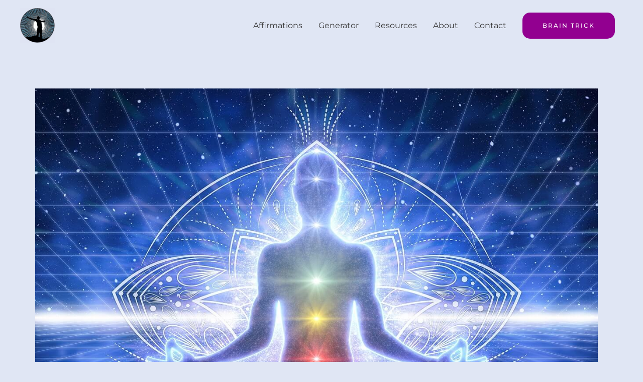

--- FILE ---
content_type: text/html; charset=UTF-8
request_url: https://bestofaffirmations.com/chakra-affirmations/
body_size: 42771
content:
<!DOCTYPE html>
<html lang="en-US" prefix="og: https://ogp.me/ns#">
<head><meta charset="UTF-8"><script type="b2aa66adbb6ea6f7533f8bf3-text/javascript">if(navigator.userAgent.match(/MSIE|Internet Explorer/i)||navigator.userAgent.match(/Trident\/7\..*?rv:11/i)){var href=document.location.href;if(!href.match(/[?&]nowprocket/)){if(href.indexOf("?")==-1){if(href.indexOf("#")==-1){document.location.href=href+"?nowprocket=1"}else{document.location.href=href.replace("#","?nowprocket=1#")}}else{if(href.indexOf("#")==-1){document.location.href=href+"&nowprocket=1"}else{document.location.href=href.replace("#","&nowprocket=1#")}}}}</script><script type="b2aa66adbb6ea6f7533f8bf3-text/javascript">(()=>{class RocketLazyLoadScripts{constructor(){this.v="2.0.4",this.userEvents=["keydown","keyup","mousedown","mouseup","mousemove","mouseover","mouseout","touchmove","touchstart","touchend","touchcancel","wheel","click","dblclick","input"],this.attributeEvents=["onblur","onclick","oncontextmenu","ondblclick","onfocus","onmousedown","onmouseenter","onmouseleave","onmousemove","onmouseout","onmouseover","onmouseup","onmousewheel","onscroll","onsubmit"]}async t(){this.i(),this.o(),/iP(ad|hone)/.test(navigator.userAgent)&&this.h(),this.u(),this.l(this),this.m(),this.k(this),this.p(this),this._(),await Promise.all([this.R(),this.L()]),this.lastBreath=Date.now(),this.S(this),this.P(),this.D(),this.O(),this.M(),await this.C(this.delayedScripts.normal),await this.C(this.delayedScripts.defer),await this.C(this.delayedScripts.async),await this.T(),await this.F(),await this.j(),await this.A(),window.dispatchEvent(new Event("rocket-allScriptsLoaded")),this.everythingLoaded=!0,this.lastTouchEnd&&await new Promise(t=>setTimeout(t,500-Date.now()+this.lastTouchEnd)),this.I(),this.H(),this.U(),this.W()}i(){this.CSPIssue=sessionStorage.getItem("rocketCSPIssue"),document.addEventListener("securitypolicyviolation",t=>{this.CSPIssue||"script-src-elem"!==t.violatedDirective||"data"!==t.blockedURI||(this.CSPIssue=!0,sessionStorage.setItem("rocketCSPIssue",!0))},{isRocket:!0})}o(){window.addEventListener("pageshow",t=>{this.persisted=t.persisted,this.realWindowLoadedFired=!0},{isRocket:!0}),window.addEventListener("pagehide",()=>{this.onFirstUserAction=null},{isRocket:!0})}h(){let t;function e(e){t=e}window.addEventListener("touchstart",e,{isRocket:!0}),window.addEventListener("touchend",function i(o){o.changedTouches[0]&&t.changedTouches[0]&&Math.abs(o.changedTouches[0].pageX-t.changedTouches[0].pageX)<10&&Math.abs(o.changedTouches[0].pageY-t.changedTouches[0].pageY)<10&&o.timeStamp-t.timeStamp<200&&(window.removeEventListener("touchstart",e,{isRocket:!0}),window.removeEventListener("touchend",i,{isRocket:!0}),"INPUT"===o.target.tagName&&"text"===o.target.type||(o.target.dispatchEvent(new TouchEvent("touchend",{target:o.target,bubbles:!0})),o.target.dispatchEvent(new MouseEvent("mouseover",{target:o.target,bubbles:!0})),o.target.dispatchEvent(new PointerEvent("click",{target:o.target,bubbles:!0,cancelable:!0,detail:1,clientX:o.changedTouches[0].clientX,clientY:o.changedTouches[0].clientY})),event.preventDefault()))},{isRocket:!0})}q(t){this.userActionTriggered||("mousemove"!==t.type||this.firstMousemoveIgnored?"keyup"===t.type||"mouseover"===t.type||"mouseout"===t.type||(this.userActionTriggered=!0,this.onFirstUserAction&&this.onFirstUserAction()):this.firstMousemoveIgnored=!0),"click"===t.type&&t.preventDefault(),t.stopPropagation(),t.stopImmediatePropagation(),"touchstart"===this.lastEvent&&"touchend"===t.type&&(this.lastTouchEnd=Date.now()),"click"===t.type&&(this.lastTouchEnd=0),this.lastEvent=t.type,t.composedPath&&t.composedPath()[0].getRootNode()instanceof ShadowRoot&&(t.rocketTarget=t.composedPath()[0]),this.savedUserEvents.push(t)}u(){this.savedUserEvents=[],this.userEventHandler=this.q.bind(this),this.userEvents.forEach(t=>window.addEventListener(t,this.userEventHandler,{passive:!1,isRocket:!0})),document.addEventListener("visibilitychange",this.userEventHandler,{isRocket:!0})}U(){this.userEvents.forEach(t=>window.removeEventListener(t,this.userEventHandler,{passive:!1,isRocket:!0})),document.removeEventListener("visibilitychange",this.userEventHandler,{isRocket:!0}),this.savedUserEvents.forEach(t=>{(t.rocketTarget||t.target).dispatchEvent(new window[t.constructor.name](t.type,t))})}m(){const t="return false",e=Array.from(this.attributeEvents,t=>"data-rocket-"+t),i="["+this.attributeEvents.join("],[")+"]",o="[data-rocket-"+this.attributeEvents.join("],[data-rocket-")+"]",s=(e,i,o)=>{o&&o!==t&&(e.setAttribute("data-rocket-"+i,o),e["rocket"+i]=new Function("event",o),e.setAttribute(i,t))};new MutationObserver(t=>{for(const n of t)"attributes"===n.type&&(n.attributeName.startsWith("data-rocket-")||this.everythingLoaded?n.attributeName.startsWith("data-rocket-")&&this.everythingLoaded&&this.N(n.target,n.attributeName.substring(12)):s(n.target,n.attributeName,n.target.getAttribute(n.attributeName))),"childList"===n.type&&n.addedNodes.forEach(t=>{if(t.nodeType===Node.ELEMENT_NODE)if(this.everythingLoaded)for(const i of[t,...t.querySelectorAll(o)])for(const t of i.getAttributeNames())e.includes(t)&&this.N(i,t.substring(12));else for(const e of[t,...t.querySelectorAll(i)])for(const t of e.getAttributeNames())this.attributeEvents.includes(t)&&s(e,t,e.getAttribute(t))})}).observe(document,{subtree:!0,childList:!0,attributeFilter:[...this.attributeEvents,...e]})}I(){this.attributeEvents.forEach(t=>{document.querySelectorAll("[data-rocket-"+t+"]").forEach(e=>{this.N(e,t)})})}N(t,e){const i=t.getAttribute("data-rocket-"+e);i&&(t.setAttribute(e,i),t.removeAttribute("data-rocket-"+e))}k(t){Object.defineProperty(HTMLElement.prototype,"onclick",{get(){return this.rocketonclick||null},set(e){this.rocketonclick=e,this.setAttribute(t.everythingLoaded?"onclick":"data-rocket-onclick","this.rocketonclick(event)")}})}S(t){function e(e,i){let o=e[i];e[i]=null,Object.defineProperty(e,i,{get:()=>o,set(s){t.everythingLoaded?o=s:e["rocket"+i]=o=s}})}e(document,"onreadystatechange"),e(window,"onload"),e(window,"onpageshow");try{Object.defineProperty(document,"readyState",{get:()=>t.rocketReadyState,set(e){t.rocketReadyState=e},configurable:!0}),document.readyState="loading"}catch(t){console.log("WPRocket DJE readyState conflict, bypassing")}}l(t){this.originalAddEventListener=EventTarget.prototype.addEventListener,this.originalRemoveEventListener=EventTarget.prototype.removeEventListener,this.savedEventListeners=[],EventTarget.prototype.addEventListener=function(e,i,o){o&&o.isRocket||!t.B(e,this)&&!t.userEvents.includes(e)||t.B(e,this)&&!t.userActionTriggered||e.startsWith("rocket-")||t.everythingLoaded?t.originalAddEventListener.call(this,e,i,o):(t.savedEventListeners.push({target:this,remove:!1,type:e,func:i,options:o}),"mouseenter"!==e&&"mouseleave"!==e||t.originalAddEventListener.call(this,e,t.savedUserEvents.push,o))},EventTarget.prototype.removeEventListener=function(e,i,o){o&&o.isRocket||!t.B(e,this)&&!t.userEvents.includes(e)||t.B(e,this)&&!t.userActionTriggered||e.startsWith("rocket-")||t.everythingLoaded?t.originalRemoveEventListener.call(this,e,i,o):t.savedEventListeners.push({target:this,remove:!0,type:e,func:i,options:o})}}J(t,e){this.savedEventListeners=this.savedEventListeners.filter(i=>{let o=i.type,s=i.target||window;return e!==o||t!==s||(this.B(o,s)&&(i.type="rocket-"+o),this.$(i),!1)})}H(){EventTarget.prototype.addEventListener=this.originalAddEventListener,EventTarget.prototype.removeEventListener=this.originalRemoveEventListener,this.savedEventListeners.forEach(t=>this.$(t))}$(t){t.remove?this.originalRemoveEventListener.call(t.target,t.type,t.func,t.options):this.originalAddEventListener.call(t.target,t.type,t.func,t.options)}p(t){let e;function i(e){return t.everythingLoaded?e:e.split(" ").map(t=>"load"===t||t.startsWith("load.")?"rocket-jquery-load":t).join(" ")}function o(o){function s(e){const s=o.fn[e];o.fn[e]=o.fn.init.prototype[e]=function(){return this[0]===window&&t.userActionTriggered&&("string"==typeof arguments[0]||arguments[0]instanceof String?arguments[0]=i(arguments[0]):"object"==typeof arguments[0]&&Object.keys(arguments[0]).forEach(t=>{const e=arguments[0][t];delete arguments[0][t],arguments[0][i(t)]=e})),s.apply(this,arguments),this}}if(o&&o.fn&&!t.allJQueries.includes(o)){const e={DOMContentLoaded:[],"rocket-DOMContentLoaded":[]};for(const t in e)document.addEventListener(t,()=>{e[t].forEach(t=>t())},{isRocket:!0});o.fn.ready=o.fn.init.prototype.ready=function(i){function s(){parseInt(o.fn.jquery)>2?setTimeout(()=>i.bind(document)(o)):i.bind(document)(o)}return"function"==typeof i&&(t.realDomReadyFired?!t.userActionTriggered||t.fauxDomReadyFired?s():e["rocket-DOMContentLoaded"].push(s):e.DOMContentLoaded.push(s)),o([])},s("on"),s("one"),s("off"),t.allJQueries.push(o)}e=o}t.allJQueries=[],o(window.jQuery),Object.defineProperty(window,"jQuery",{get:()=>e,set(t){o(t)}})}P(){const t=new Map;document.write=document.writeln=function(e){const i=document.currentScript,o=document.createRange(),s=i.parentElement;let n=t.get(i);void 0===n&&(n=i.nextSibling,t.set(i,n));const c=document.createDocumentFragment();o.setStart(c,0),c.appendChild(o.createContextualFragment(e)),s.insertBefore(c,n)}}async R(){return new Promise(t=>{this.userActionTriggered?t():this.onFirstUserAction=t})}async L(){return new Promise(t=>{document.addEventListener("DOMContentLoaded",()=>{this.realDomReadyFired=!0,t()},{isRocket:!0})})}async j(){return this.realWindowLoadedFired?Promise.resolve():new Promise(t=>{window.addEventListener("load",t,{isRocket:!0})})}M(){this.pendingScripts=[];this.scriptsMutationObserver=new MutationObserver(t=>{for(const e of t)e.addedNodes.forEach(t=>{"SCRIPT"!==t.tagName||t.noModule||t.isWPRocket||this.pendingScripts.push({script:t,promise:new Promise(e=>{const i=()=>{const i=this.pendingScripts.findIndex(e=>e.script===t);i>=0&&this.pendingScripts.splice(i,1),e()};t.addEventListener("load",i,{isRocket:!0}),t.addEventListener("error",i,{isRocket:!0}),setTimeout(i,1e3)})})})}),this.scriptsMutationObserver.observe(document,{childList:!0,subtree:!0})}async F(){await this.X(),this.pendingScripts.length?(await this.pendingScripts[0].promise,await this.F()):this.scriptsMutationObserver.disconnect()}D(){this.delayedScripts={normal:[],async:[],defer:[]},document.querySelectorAll("script[type$=rocketlazyloadscript]").forEach(t=>{t.hasAttribute("data-rocket-src")?t.hasAttribute("async")&&!1!==t.async?this.delayedScripts.async.push(t):t.hasAttribute("defer")&&!1!==t.defer||"module"===t.getAttribute("data-rocket-type")?this.delayedScripts.defer.push(t):this.delayedScripts.normal.push(t):this.delayedScripts.normal.push(t)})}async _(){await this.L();let t=[];document.querySelectorAll("script[type$=rocketlazyloadscript][data-rocket-src]").forEach(e=>{let i=e.getAttribute("data-rocket-src");if(i&&!i.startsWith("data:")){i.startsWith("//")&&(i=location.protocol+i);try{const o=new URL(i).origin;o!==location.origin&&t.push({src:o,crossOrigin:e.crossOrigin||"module"===e.getAttribute("data-rocket-type")})}catch(t){}}}),t=[...new Map(t.map(t=>[JSON.stringify(t),t])).values()],this.Y(t,"preconnect")}async G(t){if(await this.K(),!0!==t.noModule||!("noModule"in HTMLScriptElement.prototype))return new Promise(e=>{let i;function o(){(i||t).setAttribute("data-rocket-status","executed"),e()}try{if(navigator.userAgent.includes("Firefox/")||""===navigator.vendor||this.CSPIssue)i=document.createElement("script"),[...t.attributes].forEach(t=>{let e=t.nodeName;"type"!==e&&("data-rocket-type"===e&&(e="type"),"data-rocket-src"===e&&(e="src"),i.setAttribute(e,t.nodeValue))}),t.text&&(i.text=t.text),t.nonce&&(i.nonce=t.nonce),i.hasAttribute("src")?(i.addEventListener("load",o,{isRocket:!0}),i.addEventListener("error",()=>{i.setAttribute("data-rocket-status","failed-network"),e()},{isRocket:!0}),setTimeout(()=>{i.isConnected||e()},1)):(i.text=t.text,o()),i.isWPRocket=!0,t.parentNode.replaceChild(i,t);else{const i=t.getAttribute("data-rocket-type"),s=t.getAttribute("data-rocket-src");i?(t.type=i,t.removeAttribute("data-rocket-type")):t.removeAttribute("type"),t.addEventListener("load",o,{isRocket:!0}),t.addEventListener("error",i=>{this.CSPIssue&&i.target.src.startsWith("data:")?(console.log("WPRocket: CSP fallback activated"),t.removeAttribute("src"),this.G(t).then(e)):(t.setAttribute("data-rocket-status","failed-network"),e())},{isRocket:!0}),s?(t.fetchPriority="high",t.removeAttribute("data-rocket-src"),t.src=s):t.src="data:text/javascript;base64,"+window.btoa(unescape(encodeURIComponent(t.text)))}}catch(i){t.setAttribute("data-rocket-status","failed-transform"),e()}});t.setAttribute("data-rocket-status","skipped")}async C(t){const e=t.shift();return e?(e.isConnected&&await this.G(e),this.C(t)):Promise.resolve()}O(){this.Y([...this.delayedScripts.normal,...this.delayedScripts.defer,...this.delayedScripts.async],"preload")}Y(t,e){this.trash=this.trash||[];let i=!0;var o=document.createDocumentFragment();t.forEach(t=>{const s=t.getAttribute&&t.getAttribute("data-rocket-src")||t.src;if(s&&!s.startsWith("data:")){const n=document.createElement("link");n.href=s,n.rel=e,"preconnect"!==e&&(n.as="script",n.fetchPriority=i?"high":"low"),t.getAttribute&&"module"===t.getAttribute("data-rocket-type")&&(n.crossOrigin=!0),t.crossOrigin&&(n.crossOrigin=t.crossOrigin),t.integrity&&(n.integrity=t.integrity),t.nonce&&(n.nonce=t.nonce),o.appendChild(n),this.trash.push(n),i=!1}}),document.head.appendChild(o)}W(){this.trash.forEach(t=>t.remove())}async T(){try{document.readyState="interactive"}catch(t){}this.fauxDomReadyFired=!0;try{await this.K(),this.J(document,"readystatechange"),document.dispatchEvent(new Event("rocket-readystatechange")),await this.K(),document.rocketonreadystatechange&&document.rocketonreadystatechange(),await this.K(),this.J(document,"DOMContentLoaded"),document.dispatchEvent(new Event("rocket-DOMContentLoaded")),await this.K(),this.J(window,"DOMContentLoaded"),window.dispatchEvent(new Event("rocket-DOMContentLoaded"))}catch(t){console.error(t)}}async A(){try{document.readyState="complete"}catch(t){}try{await this.K(),this.J(document,"readystatechange"),document.dispatchEvent(new Event("rocket-readystatechange")),await this.K(),document.rocketonreadystatechange&&document.rocketonreadystatechange(),await this.K(),this.J(window,"load"),window.dispatchEvent(new Event("rocket-load")),await this.K(),window.rocketonload&&window.rocketonload(),await this.K(),this.allJQueries.forEach(t=>t(window).trigger("rocket-jquery-load")),await this.K(),this.J(window,"pageshow");const t=new Event("rocket-pageshow");t.persisted=this.persisted,window.dispatchEvent(t),await this.K(),window.rocketonpageshow&&window.rocketonpageshow({persisted:this.persisted})}catch(t){console.error(t)}}async K(){Date.now()-this.lastBreath>45&&(await this.X(),this.lastBreath=Date.now())}async X(){return document.hidden?new Promise(t=>setTimeout(t)):new Promise(t=>requestAnimationFrame(t))}B(t,e){return e===document&&"readystatechange"===t||(e===document&&"DOMContentLoaded"===t||(e===window&&"DOMContentLoaded"===t||(e===window&&"load"===t||e===window&&"pageshow"===t)))}static run(){(new RocketLazyLoadScripts).t()}}RocketLazyLoadScripts.run()})();</script>

<meta name="viewport" content="width=device-width, initial-scale=1">
	<link rel="profile" href="https://gmpg.org/xfn/11"> 
	<link rel="preload" href="https://bestofaffirmations.com/wp-content/astra-local-fonts/montserrat/JTUSjIg1_i6t8kCHKm459Wlhyw.woff2" as="font" type="font/woff2" crossorigin>	<style>img:is([sizes="auto" i], [sizes^="auto," i]) { contain-intrinsic-size: 3000px 1500px }</style>
	
<!-- Google Tag Manager for WordPress by gtm4wp.com -->
<script data-cfasync="false" data-pagespeed-no-defer>
	var gtm4wp_datalayer_name = "dataLayer";
	var dataLayer = dataLayer || [];
</script>
<!-- End Google Tag Manager for WordPress by gtm4wp.com -->
<!-- Open Graph Meta Tags generated by Blog2Social 873 - https://www.blog2social.com -->
<meta property="og:title" content="70+ Powerful Chakra Affirmations For Major Healing &amp; Balancing"/>
<meta property="og:description" content="70+ Powerful Chakra Affirmations For Major Healing &amp; Balancing
People all over the world are talking about chakras, but what does that mean and how can we d"/>
<meta property="og:url" content="/chakra-affirmations/"/>
<meta property="og:image:alt" content="chakra affirmations"/>
<meta property="og:image" content="https://bestofaffirmations.com/wp-content/uploads/chakra-affirmations.jpg"/>
<meta property="og:image:width" content="1280" />
<meta property="og:image:height" content="924" />
<meta property="og:image:type" content="image/jpeg" />
<meta property="og:type" content="article"/>
<meta property="og:article:published_time" content="2023-01-02 21:46:04"/>
<meta property="og:article:modified_time" content="2023-01-03 22:19:09"/>
<!-- Open Graph Meta Tags generated by Blog2Social 873 - https://www.blog2social.com -->

<!-- Twitter Card generated by Blog2Social 873 - https://www.blog2social.com -->
<meta name="twitter:card" content="summary">
<meta name="twitter:title" content="70+ Powerful Chakra Affirmations For Major Healing &amp; Balancing"/>
<meta name="twitter:description" content="70+ Powerful Chakra Affirmations For Major Healing &amp; Balancing
People all over the world are talking about chakras, but what does that mean and how can we d"/>
<meta name="twitter:image" content="https://bestofaffirmations.com/wp-content/uploads/chakra-affirmations.jpg"/>
<meta name="twitter:image:alt" content="chakra affirmations"/>
<!-- Twitter Card generated by Blog2Social 873 - https://www.blog2social.com -->
<meta name="author" content="Pans &amp; Akul"/>

<!-- Search Engine Optimization by Rank Math - https://rankmath.com/ -->
<title>70+ Chakra Affirmations for Balanced Energy and Inner Peace</title>
<meta name="description" content="Transform your well-being with chakra affirmations. Balance and align your chakras for peace and clarity. Feel the power of positive energy."/>
<meta name="robots" content="index, follow, max-snippet:-1, max-video-preview:-1, max-image-preview:large"/>
<link rel="canonical" href="https://bestofaffirmations.com/chakra-affirmations/" />
<meta property="og:locale" content="en_US" />
<meta property="og:type" content="article" />
<meta property="og:title" content="70+ Chakra Affirmations for Balanced Energy and Inner Peace" />
<meta property="og:description" content="Transform your well-being with chakra affirmations. Balance and align your chakras for peace and clarity. Feel the power of positive energy." />
<meta property="og:url" content="https://bestofaffirmations.com/chakra-affirmations/" />
<meta property="og:site_name" content="Best of Affirmations" />
<meta property="article:section" content="affirmations" />
<meta property="og:updated_time" content="2023-01-03T22:19:09+00:00" />
<meta property="og:image" content="https://bestofaffirmations.com/wp-content/uploads/chakra-affirmations.jpg" />
<meta property="og:image:secure_url" content="https://bestofaffirmations.com/wp-content/uploads/chakra-affirmations.jpg" />
<meta property="og:image:width" content="1280" />
<meta property="og:image:height" content="924" />
<meta property="og:image:alt" content="chakra affirmations" />
<meta property="og:image:type" content="image/jpeg" />
<meta property="article:published_time" content="2023-01-02T21:46:04+00:00" />
<meta property="article:modified_time" content="2023-01-03T22:19:09+00:00" />
<meta name="twitter:card" content="summary_large_image" />
<meta name="twitter:title" content="70+ Chakra Affirmations for Balanced Energy and Inner Peace" />
<meta name="twitter:description" content="Transform your well-being with chakra affirmations. Balance and align your chakras for peace and clarity. Feel the power of positive energy." />
<meta name="twitter:image" content="https://bestofaffirmations.com/wp-content/uploads/chakra-affirmations.jpg" />
<meta name="twitter:label1" content="Written by" />
<meta name="twitter:data1" content="Pans &#038; Akul" />
<meta name="twitter:label2" content="Time to read" />
<meta name="twitter:data2" content="6 minutes" />
<script type="application/ld+json" class="rank-math-schema">{"@context":"https://schema.org","@graph":[{"@type":["Person","Organization"],"@id":"https://bestofaffirmations.com/#person","name":"Pans &amp; Akul","logo":{"@type":"ImageObject","@id":"https://bestofaffirmations.com/#logo","url":"https://bestofaffirmations.com/wp-content/uploads/best-of-positive-affirmations-blue-logo.png","contentUrl":"https://bestofaffirmations.com/wp-content/uploads/best-of-positive-affirmations-blue-logo.png","caption":"Pans &amp; Akul","inLanguage":"en-US","width":"640","height":"638"},"image":{"@type":"ImageObject","@id":"https://bestofaffirmations.com/#logo","url":"https://bestofaffirmations.com/wp-content/uploads/best-of-positive-affirmations-blue-logo.png","contentUrl":"https://bestofaffirmations.com/wp-content/uploads/best-of-positive-affirmations-blue-logo.png","caption":"Pans &amp; Akul","inLanguage":"en-US","width":"640","height":"638"}},{"@type":"WebSite","@id":"https://bestofaffirmations.com/#website","url":"https://bestofaffirmations.com","name":"Pans &amp; Akul","publisher":{"@id":"https://bestofaffirmations.com/#person"},"inLanguage":"en-US"},{"@type":"ImageObject","@id":"https://bestofaffirmations.com/wp-content/uploads/chakra-affirmations.jpg","url":"https://bestofaffirmations.com/wp-content/uploads/chakra-affirmations.jpg","width":"1280","height":"924","caption":"chakra affirmations","inLanguage":"en-US"},{"@type":"BreadcrumbList","@id":"https://bestofaffirmations.com/chakra-affirmations/#breadcrumb","itemListElement":[{"@type":"ListItem","position":"1","item":{"@id":"https://bestofaffirmations.com","name":"Home"}},{"@type":"ListItem","position":"2","item":{"@id":"https://bestofaffirmations.com/category/affirmations/","name":"affirmations"}},{"@type":"ListItem","position":"3","item":{"@id":"https://bestofaffirmations.com/chakra-affirmations/","name":"70+ Powerful Chakra Affirmations For Major Healing &amp; Balancing"}}]},{"@type":"WebPage","@id":"https://bestofaffirmations.com/chakra-affirmations/#webpage","url":"https://bestofaffirmations.com/chakra-affirmations/","name":"70+ Chakra Affirmations for Balanced Energy and Inner Peace","datePublished":"2023-01-02T21:46:04+00:00","dateModified":"2023-01-03T22:19:09+00:00","isPartOf":{"@id":"https://bestofaffirmations.com/#website"},"primaryImageOfPage":{"@id":"https://bestofaffirmations.com/wp-content/uploads/chakra-affirmations.jpg"},"inLanguage":"en-US","breadcrumb":{"@id":"https://bestofaffirmations.com/chakra-affirmations/#breadcrumb"}},{"@type":"Person","@id":"https://bestofaffirmations.com/author/snap/","name":"Pans &#038; Akul","url":"https://bestofaffirmations.com/author/snap/","image":{"@type":"ImageObject","@id":"https://secure.gravatar.com/avatar/4c72d06487c595660a2fdb764adde787f65808dcc86ce7155c11afe73d1f29f2?s=96&amp;d=blank&amp;r=g","url":"https://secure.gravatar.com/avatar/4c72d06487c595660a2fdb764adde787f65808dcc86ce7155c11afe73d1f29f2?s=96&amp;d=blank&amp;r=g","caption":"Pans &#038; Akul","inLanguage":"en-US"},"sameAs":["https://bestofaffirmations.com"]},{"@type":"BlogPosting","headline":"70+ Chakra Affirmations for Balanced Energy and Inner Peace","keywords":"chakra affirmations,powerful chakra affirmations,chrakra affirmations for healing,root chakra affirmations,chakra balancing affirmations","datePublished":"2023-01-02T21:46:04+00:00","dateModified":"2023-01-03T22:19:09+00:00","articleSection":"affirmations","author":{"@id":"https://bestofaffirmations.com/author/snap/","name":"Pans &amp; Akul"},"publisher":{"@id":"https://bestofaffirmations.com/#person"},"description":"Transform your well-being with chakra affirmations. Balance and align your chakras for peace and clarity. Feel the power of positive energy.","name":"70+ Chakra Affirmations for Balanced Energy and Inner Peace","@id":"https://bestofaffirmations.com/chakra-affirmations/#richSnippet","isPartOf":{"@id":"https://bestofaffirmations.com/chakra-affirmations/#webpage"},"image":{"@id":"https://bestofaffirmations.com/wp-content/uploads/chakra-affirmations.jpg"},"inLanguage":"en-US","mainEntityOfPage":{"@id":"https://bestofaffirmations.com/chakra-affirmations/#webpage"}}]}</script>
<!-- /Rank Math WordPress SEO plugin -->


<link rel="alternate" type="application/rss+xml" title="Best of Affirmations &raquo; Feed" href="https://bestofaffirmations.com/feed/" />
<link rel="alternate" type="application/rss+xml" title="Best of Affirmations &raquo; Comments Feed" href="https://bestofaffirmations.com/comments/feed/" />
<link rel="alternate" type="application/rss+xml" title="Best of Affirmations &raquo; 70+ Powerful Chakra Affirmations For Major Healing &amp; Balancing Comments Feed" href="https://bestofaffirmations.com/chakra-affirmations/feed/" />
<link rel='stylesheet' id='astra-theme-css-css' href='https://bestofaffirmations.com/wp-content/themes/astra/assets/css/minified/style.min.css?ver=4.12.1' media='all' />
<style id='astra-theme-css-inline-css'>
.ast-no-sidebar .entry-content .alignfull {margin-left: calc( -50vw + 50%);margin-right: calc( -50vw + 50%);max-width: 100vw;width: 100vw;}.ast-no-sidebar .entry-content .alignwide {margin-left: calc(-41vw + 50%);margin-right: calc(-41vw + 50%);max-width: unset;width: unset;}.ast-no-sidebar .entry-content .alignfull .alignfull,.ast-no-sidebar .entry-content .alignfull .alignwide,.ast-no-sidebar .entry-content .alignwide .alignfull,.ast-no-sidebar .entry-content .alignwide .alignwide,.ast-no-sidebar .entry-content .wp-block-column .alignfull,.ast-no-sidebar .entry-content .wp-block-column .alignwide{width: 100%;margin-left: auto;margin-right: auto;}.wp-block-gallery,.blocks-gallery-grid {margin: 0;}.wp-block-separator {max-width: 100px;}.wp-block-separator.is-style-wide,.wp-block-separator.is-style-dots {max-width: none;}.entry-content .has-2-columns .wp-block-column:first-child {padding-right: 10px;}.entry-content .has-2-columns .wp-block-column:last-child {padding-left: 10px;}@media (max-width: 782px) {.entry-content .wp-block-columns .wp-block-column {flex-basis: 100%;}.entry-content .has-2-columns .wp-block-column:first-child {padding-right: 0;}.entry-content .has-2-columns .wp-block-column:last-child {padding-left: 0;}}body .entry-content .wp-block-latest-posts {margin-left: 0;}body .entry-content .wp-block-latest-posts li {list-style: none;}.ast-no-sidebar .ast-container .entry-content .wp-block-latest-posts {margin-left: 0;}.ast-header-break-point .entry-content .alignwide {margin-left: auto;margin-right: auto;}.entry-content .blocks-gallery-item img {margin-bottom: auto;}.wp-block-pullquote {border-top: 4px solid #555d66;border-bottom: 4px solid #555d66;color: #40464d;}:root{--ast-post-nav-space:0;--ast-container-default-xlg-padding:6.67em;--ast-container-default-lg-padding:5.67em;--ast-container-default-slg-padding:4.34em;--ast-container-default-md-padding:3.34em;--ast-container-default-sm-padding:6.67em;--ast-container-default-xs-padding:2.4em;--ast-container-default-xxs-padding:1.4em;--ast-code-block-background:#EEEEEE;--ast-comment-inputs-background:#FAFAFA;--ast-normal-container-width:1200px;--ast-narrow-container-width:750px;--ast-blog-title-font-weight:normal;--ast-blog-meta-weight:inherit;--ast-global-color-primary:var(--ast-global-color-5);--ast-global-color-secondary:var(--ast-global-color-4);--ast-global-color-alternate-background:var(--ast-global-color-7);--ast-global-color-subtle-background:var(--ast-global-color-6);--ast-bg-style-guide:var( --ast-global-color-secondary,--ast-global-color-5 );--ast-shadow-style-guide:0px 0px 4px 0 #00000057;--ast-global-dark-bg-style:#fff;--ast-global-dark-lfs:#fbfbfb;--ast-widget-bg-color:#fafafa;--ast-wc-container-head-bg-color:#fbfbfb;--ast-title-layout-bg:#eeeeee;--ast-search-border-color:#e7e7e7;--ast-lifter-hover-bg:#e6e6e6;--ast-gallery-block-color:#000;--srfm-color-input-label:var(--ast-global-color-2);}html{font-size:100%;}a,.page-title{color:#880085;}a:hover,a:focus{color:#3a3a3a;}body,button,input,select,textarea,.ast-button,.ast-custom-button{font-family:'Montserrat',sans-serif;font-weight:400;font-size:16px;font-size:1rem;line-height:var(--ast-body-line-height,1.5em);}blockquote{color:#000000;}h1,h2,h3,h4,h5,h6,.entry-content :where(h1,h2,h3,h4,h5,h6),.entry-content :where(h1,h2,h3,h4,h5,h6) a,.site-title,.site-title a{font-family:'Montserrat',sans-serif;font-weight:400;line-height:1em;text-transform:lowercase;}.site-title{font-size:31px;font-size:1.9375rem;display:none;}header .custom-logo-link img{max-width:69px;width:69px;}.astra-logo-svg{width:69px;}.site-header .site-description{font-size:15px;font-size:0.9375rem;display:none;}.entry-title{font-size:30px;font-size:1.875rem;}.archive .ast-article-post .ast-article-inner,.blog .ast-article-post .ast-article-inner,.archive .ast-article-post .ast-article-inner:hover,.blog .ast-article-post .ast-article-inner:hover{overflow:hidden;}h1,.entry-content :where(h1),.entry-content :where(h1) a{font-size:50px;font-size:3.125rem;font-weight:600;font-family:'Montserrat',sans-serif;line-height:1.4em;text-transform:lowercase;}h2,.entry-content :where(h2),.entry-content :where(h2) a{font-size:40px;font-size:2.5rem;font-weight:600;font-family:'Montserrat',sans-serif;line-height:1.3em;text-transform:lowercase;}h3,.entry-content :where(h3),.entry-content :where(h3) a{font-size:30px;font-size:1.875rem;font-weight:600;font-family:'Montserrat',sans-serif;line-height:1.3em;text-transform:lowercase;}h4,.entry-content :where(h4),.entry-content :where(h4) a{font-size:23px;font-size:1.4375rem;line-height:1.2em;font-family:'Montserrat',sans-serif;text-transform:lowercase;}h5,.entry-content :where(h5),.entry-content :where(h5) a{font-size:18px;font-size:1.125rem;line-height:1.2em;font-family:'Montserrat',sans-serif;text-transform:lowercase;}h6,.entry-content :where(h6),.entry-content :where(h6) a{font-size:15px;font-size:0.9375rem;line-height:1.25em;font-family:'Montserrat',sans-serif;text-transform:lowercase;}::selection{background-color:#880085;color:#ffffff;}body,h1,h2,h3,h4,h5,h6,.entry-title a,.entry-content :where(h1,h2,h3,h4,h5,h6),.entry-content :where(h1,h2,h3,h4,h5,h6) a{color:#3a3a3a;}.tagcloud a:hover,.tagcloud a:focus,.tagcloud a.current-item{color:#ffffff;border-color:#880085;background-color:#880085;}input:focus,input[type="text"]:focus,input[type="email"]:focus,input[type="url"]:focus,input[type="password"]:focus,input[type="reset"]:focus,input[type="search"]:focus,textarea:focus{border-color:#880085;}input[type="radio"]:checked,input[type=reset],input[type="checkbox"]:checked,input[type="checkbox"]:hover:checked,input[type="checkbox"]:focus:checked,input[type=range]::-webkit-slider-thumb{border-color:#880085;background-color:#880085;box-shadow:none;}.site-footer a:hover + .post-count,.site-footer a:focus + .post-count{background:#880085;border-color:#880085;}.single .nav-links .nav-previous,.single .nav-links .nav-next{color:#880085;}.entry-meta,.entry-meta *{line-height:1.45;color:#880085;}.entry-meta a:not(.ast-button):hover,.entry-meta a:not(.ast-button):hover *,.entry-meta a:not(.ast-button):focus,.entry-meta a:not(.ast-button):focus *,.page-links > .page-link,.page-links .page-link:hover,.post-navigation a:hover{color:#3a3a3a;}#cat option,.secondary .calendar_wrap thead a,.secondary .calendar_wrap thead a:visited{color:#880085;}.secondary .calendar_wrap #today,.ast-progress-val span{background:#880085;}.secondary a:hover + .post-count,.secondary a:focus + .post-count{background:#880085;border-color:#880085;}.calendar_wrap #today > a{color:#ffffff;}.page-links .page-link,.single .post-navigation a{color:#880085;}.ast-search-menu-icon .search-form button.search-submit{padding:0 4px;}.ast-search-menu-icon form.search-form{padding-right:0;}.ast-header-search .ast-search-menu-icon.ast-dropdown-active .search-form,.ast-header-search .ast-search-menu-icon.ast-dropdown-active .search-field:focus{transition:all 0.2s;}.search-form input.search-field:focus{outline:none;}.widget-title,.widget .wp-block-heading{font-size:22px;font-size:1.375rem;color:#3a3a3a;}.ast-search-menu-icon.slide-search a:focus-visible:focus-visible,.astra-search-icon:focus-visible,#close:focus-visible,a:focus-visible,.ast-menu-toggle:focus-visible,.site .skip-link:focus-visible,.wp-block-loginout input:focus-visible,.wp-block-search.wp-block-search__button-inside .wp-block-search__inside-wrapper,.ast-header-navigation-arrow:focus-visible,.ast-orders-table__row .ast-orders-table__cell:focus-visible,a#ast-apply-coupon:focus-visible,#ast-apply-coupon:focus-visible,#close:focus-visible,.button.search-submit:focus-visible,#search_submit:focus,.normal-search:focus-visible,.ast-header-account-wrap:focus-visible,.astra-cart-drawer-close:focus,.ast-single-variation:focus,.ast-button:focus,.ast-builder-button-wrap:has(.ast-custom-button-link:focus),.ast-builder-button-wrap .ast-custom-button-link:focus{outline-style:dotted;outline-color:inherit;outline-width:thin;}input:focus,input[type="text"]:focus,input[type="email"]:focus,input[type="url"]:focus,input[type="password"]:focus,input[type="reset"]:focus,input[type="search"]:focus,input[type="number"]:focus,textarea:focus,.wp-block-search__input:focus,[data-section="section-header-mobile-trigger"] .ast-button-wrap .ast-mobile-menu-trigger-minimal:focus,.ast-mobile-popup-drawer.active .menu-toggle-close:focus,#ast-scroll-top:focus,#coupon_code:focus,#ast-coupon-code:focus{border-style:dotted;border-color:inherit;border-width:thin;}input{outline:none;}.main-header-menu .menu-link,.ast-header-custom-item a{color:#3a3a3a;}.main-header-menu .menu-item:hover > .menu-link,.main-header-menu .menu-item:hover > .ast-menu-toggle,.main-header-menu .ast-masthead-custom-menu-items a:hover,.main-header-menu .menu-item.focus > .menu-link,.main-header-menu .menu-item.focus > .ast-menu-toggle,.main-header-menu .current-menu-item > .menu-link,.main-header-menu .current-menu-ancestor > .menu-link,.main-header-menu .current-menu-item > .ast-menu-toggle,.main-header-menu .current-menu-ancestor > .ast-menu-toggle{color:#880085;}.header-main-layout-3 .ast-main-header-bar-alignment{margin-right:auto;}.header-main-layout-2 .site-header-section-left .ast-site-identity{text-align:left;}.site-logo-img img{ transition:all 0.2s linear;}body .ast-oembed-container *{position:absolute;top:0;width:100%;height:100%;left:0;}body .wp-block-embed-pocket-casts .ast-oembed-container *{position:unset;}.ast-header-break-point .ast-mobile-menu-buttons-minimal.menu-toggle{background:transparent;color:#920090;}.ast-header-break-point .ast-mobile-menu-buttons-outline.menu-toggle{background:transparent;border:1px solid #920090;color:#920090;}.ast-header-break-point .ast-mobile-menu-buttons-fill.menu-toggle{background:#920090;color:#ffffff;}.ast-single-post-featured-section + article {margin-top: 2em;}.site-content .ast-single-post-featured-section img {width: 100%;overflow: hidden;object-fit: cover;}.site > .ast-single-related-posts-container {margin-top: 0;}@media (min-width: 769px) {.ast-desktop .ast-container--narrow {max-width: var(--ast-narrow-container-width);margin: 0 auto;}}.ast-small-footer{color:#f7f7f7;}.ast-small-footer > .ast-footer-overlay{background-color:rgba(25,26,31,0);;}.footer-adv .footer-adv-overlay{border-top-style:solid;border-top-color:#7a7a7a;}@media( max-width: 420px ) {.single .nav-links .nav-previous,.single .nav-links .nav-next {width: 100%;text-align: center;}}.wp-block-buttons.aligncenter{justify-content:center;}@media (max-width:782px){.entry-content .wp-block-columns .wp-block-column{margin-left:0px;}}.wp-block-image.aligncenter{margin-left:auto;margin-right:auto;}.wp-block-table.aligncenter{margin-left:auto;margin-right:auto;}.wp-block-buttons .wp-block-button.is-style-outline .wp-block-button__link.wp-element-button,.ast-outline-button,.wp-block-uagb-buttons-child .uagb-buttons-repeater.ast-outline-button{border-color:#1a6c7a;border-top-width:2px;border-right-width:2px;border-bottom-width:2px;border-left-width:2px;font-family:'Montserrat',sans-serif;font-weight:500;font-size:12px;font-size:0.75rem;line-height:1em;border-top-left-radius:0px;border-top-right-radius:0px;border-bottom-right-radius:0px;border-bottom-left-radius:0px;}.wp-block-button.is-style-outline .wp-block-button__link:hover,.wp-block-buttons .wp-block-button.is-style-outline .wp-block-button__link:focus,.wp-block-buttons .wp-block-button.is-style-outline > .wp-block-button__link:not(.has-text-color):hover,.wp-block-buttons .wp-block-button.wp-block-button__link.is-style-outline:not(.has-text-color):hover,.ast-outline-button:hover,.ast-outline-button:focus,.wp-block-uagb-buttons-child .uagb-buttons-repeater.ast-outline-button:hover,.wp-block-uagb-buttons-child .uagb-buttons-repeater.ast-outline-button:focus{background-color:rgba(0,104,122,0.7);border-color:rgba(0,104,122,0.7);}.wp-block-button .wp-block-button__link.wp-element-button.is-style-outline:not(.has-background),.wp-block-button.is-style-outline>.wp-block-button__link.wp-element-button:not(.has-background),.ast-outline-button{background-color:#1a6c7a;}.entry-content[data-ast-blocks-layout] > figure{margin-bottom:1em;}@media (max-width:768px){.ast-left-sidebar #content > .ast-container{display:flex;flex-direction:column-reverse;width:100%;}.ast-separate-container .ast-article-post,.ast-separate-container .ast-article-single{padding:1.5em 2.14em;}.ast-author-box img.avatar{margin:20px 0 0 0;}}@media (min-width:769px){.ast-separate-container.ast-right-sidebar #primary,.ast-separate-container.ast-left-sidebar #primary{border:0;}.search-no-results.ast-separate-container #primary{margin-bottom:4em;}}.elementor-widget-button .elementor-button{border-style:solid;text-decoration:none;border-top-width:0px;border-right-width:0px;border-left-width:0px;border-bottom-width:0px;}body .elementor-button.elementor-size-sm,body .elementor-button.elementor-size-xs,body .elementor-button.elementor-size-md,body .elementor-button.elementor-size-lg,body .elementor-button.elementor-size-xl,body .elementor-button{border-top-left-radius:15px;border-top-right-radius:15px;border-bottom-right-radius:15px;border-bottom-left-radius:15px;padding-top:20px;padding-right:40px;padding-bottom:20px;padding-left:40px;}.elementor-widget-button .elementor-button{border-color:#880085;background-color:#920090;}.elementor-widget-button .elementor-button:hover,.elementor-widget-button .elementor-button:focus{color:#ffffff;background-color:#4b0082;border-color:#4b0082;}.wp-block-button .wp-block-button__link ,.elementor-widget-button .elementor-button,.elementor-widget-button .elementor-button:visited{color:#ffffff;}.elementor-widget-button .elementor-button{font-family:'Montserrat',sans-serif;font-weight:500;font-size:12px;font-size:0.75rem;line-height:1em;text-transform:uppercase;letter-spacing:2px;}body .elementor-button.elementor-size-sm,body .elementor-button.elementor-size-xs,body .elementor-button.elementor-size-md,body .elementor-button.elementor-size-lg,body .elementor-button.elementor-size-xl,body .elementor-button{font-size:12px;font-size:0.75rem;}.wp-block-button .wp-block-button__link:hover,.wp-block-button .wp-block-button__link:focus{color:#ffffff;background-color:#4b0082;border-color:#4b0082;}.elementor-widget-heading h1.elementor-heading-title{line-height:1.4em;}.elementor-widget-heading h2.elementor-heading-title{line-height:1.3em;}.elementor-widget-heading h3.elementor-heading-title{line-height:1.3em;}.elementor-widget-heading h4.elementor-heading-title{line-height:1.2em;}.elementor-widget-heading h5.elementor-heading-title{line-height:1.2em;}.elementor-widget-heading h6.elementor-heading-title{line-height:1.25em;}.wp-block-button .wp-block-button__link{border-style:solid;border-top-width:0px;border-right-width:0px;border-left-width:0px;border-bottom-width:0px;border-color:#880085;background-color:#920090;color:#ffffff;font-family:'Montserrat',sans-serif;font-weight:500;line-height:1em;text-transform:uppercase;letter-spacing:2px;font-size:12px;font-size:0.75rem;border-top-left-radius:15px;border-top-right-radius:15px;border-bottom-right-radius:15px;border-bottom-left-radius:15px;padding-top:20px;padding-right:40px;padding-bottom:20px;padding-left:40px;}.menu-toggle,button,.ast-button,.ast-custom-button,.button,input#submit,input[type="button"],input[type="submit"],input[type="reset"]{border-style:solid;border-top-width:0px;border-right-width:0px;border-left-width:0px;border-bottom-width:0px;color:#ffffff;border-color:#880085;background-color:#920090;padding-top:20px;padding-right:40px;padding-bottom:20px;padding-left:40px;font-family:'Montserrat',sans-serif;font-weight:500;font-size:12px;font-size:0.75rem;line-height:1em;text-transform:uppercase;letter-spacing:2px;border-top-left-radius:15px;border-top-right-radius:15px;border-bottom-right-radius:15px;border-bottom-left-radius:15px;}button:focus,.menu-toggle:hover,button:hover,.ast-button:hover,.ast-custom-button:hover .button:hover,.ast-custom-button:hover ,input[type=reset]:hover,input[type=reset]:focus,input#submit:hover,input#submit:focus,input[type="button"]:hover,input[type="button"]:focus,input[type="submit"]:hover,input[type="submit"]:focus{color:#ffffff;background-color:#4b0082;border-color:#4b0082;}@media (max-width:768px){.ast-mobile-header-stack .main-header-bar .ast-search-menu-icon{display:inline-block;}.ast-header-break-point.ast-header-custom-item-outside .ast-mobile-header-stack .main-header-bar .ast-search-icon{margin:0;}.ast-comment-avatar-wrap img{max-width:2.5em;}.ast-comment-meta{padding:0 1.8888em 1.3333em;}.ast-separate-container .ast-comment-list li.depth-1{padding:1.5em 2.14em;}.ast-separate-container .comment-respond{padding:2em 2.14em;}}@media (min-width:544px){.ast-container{max-width:100%;}}@media (max-width:544px){.ast-separate-container .ast-article-post,.ast-separate-container .ast-article-single,.ast-separate-container .comments-title,.ast-separate-container .ast-archive-description{padding:1.5em 1em;}.ast-separate-container #content .ast-container{padding-left:0.54em;padding-right:0.54em;}.ast-separate-container .ast-comment-list .bypostauthor{padding:.5em;}.ast-search-menu-icon.ast-dropdown-active .search-field{width:170px;}.site-branding img,.site-header .site-logo-img .custom-logo-link img{max-width:100%;}} #ast-mobile-header .ast-site-header-cart-li a{pointer-events:none;}body,.ast-separate-container{background-color:#e0e6f4;background-image:none;}.ast-no-sidebar.ast-separate-container .entry-content .alignfull {margin-left: -6.67em;margin-right: -6.67em;width: auto;}@media (max-width: 1200px) {.ast-no-sidebar.ast-separate-container .entry-content .alignfull {margin-left: -2.4em;margin-right: -2.4em;}}@media (max-width: 768px) {.ast-no-sidebar.ast-separate-container .entry-content .alignfull {margin-left: -2.14em;margin-right: -2.14em;}}@media (max-width: 544px) {.ast-no-sidebar.ast-separate-container .entry-content .alignfull {margin-left: -1em;margin-right: -1em;}}.ast-no-sidebar.ast-separate-container .entry-content .alignwide {margin-left: -20px;margin-right: -20px;}.ast-no-sidebar.ast-separate-container .entry-content .wp-block-column .alignfull,.ast-no-sidebar.ast-separate-container .entry-content .wp-block-column .alignwide {margin-left: auto;margin-right: auto;width: 100%;}@media (max-width:768px){.site-title{display:none;}.site-header .site-description{display:none;}h1,.entry-content :where(h1),.entry-content :where(h1) a{font-size:40px;}h2,.entry-content :where(h2),.entry-content :where(h2) a{font-size:30px;}h3,.entry-content :where(h3),.entry-content :where(h3) a{font-size:25px;}h4,.entry-content :where(h4),.entry-content :where(h4) a{font-size:20px;font-size:1.25rem;}h5,.entry-content :where(h5),.entry-content :where(h5) a{font-size:18px;font-size:1.125rem;}h6,.entry-content :where(h6),.entry-content :where(h6) a{font-size:16px;font-size:1rem;}.astra-logo-svg{width:66px;}header .custom-logo-link img,.ast-header-break-point .site-logo-img .custom-mobile-logo-link img{max-width:66px;width:66px;}}@media (max-width:544px){.site-title{display:none;}.site-header .site-description{display:none;}h1,.entry-content :where(h1),.entry-content :where(h1) a{font-size:40px;}h2,.entry-content :where(h2),.entry-content :where(h2) a{font-size:30px;}h3,.entry-content :where(h3),.entry-content :where(h3) a{font-size:25px;}h4,.entry-content :where(h4),.entry-content :where(h4) a{font-size:18px;font-size:1.125rem;}h5,.entry-content :where(h5),.entry-content :where(h5) a{font-size:18px;font-size:1.125rem;}h6,.entry-content :where(h6),.entry-content :where(h6) a{font-size:16px;font-size:1rem;}header .custom-logo-link img,.ast-header-break-point .site-branding img,.ast-header-break-point .custom-logo-link img{max-width:69px;width:69px;}.astra-logo-svg{width:69px;}.ast-header-break-point .site-logo-img .custom-mobile-logo-link img{max-width:69px;}}@media (max-width:768px){html{font-size:91.2%;}}@media (max-width:544px){html{font-size:91.2%;}}@media (min-width:769px){.ast-container{max-width:1240px;}}@font-face {font-family: "Astra";src: url(https://bestofaffirmations.com/wp-content/themes/astra/assets/fonts/astra.woff) format("woff"),url(https://bestofaffirmations.com/wp-content/themes/astra/assets/fonts/astra.ttf) format("truetype"),url(https://bestofaffirmations.com/wp-content/themes/astra/assets/fonts/astra.svg#astra) format("svg");font-weight: normal;font-style: normal;font-display: fallback;}@media (max-width:921px) {.main-header-bar .main-header-bar-navigation{display:none;}}@media (min-width:769px){.single-post .site-content > .ast-container{max-width:1200px;}}.ast-desktop .main-header-menu.submenu-with-border .sub-menu,.ast-desktop .main-header-menu.submenu-with-border .astra-full-megamenu-wrapper{border-color:#eaeaea;}.ast-desktop .main-header-menu.submenu-with-border .sub-menu{border-top-width:1px;border-right-width:1px;border-left-width:1px;border-bottom-width:1px;border-style:solid;}.ast-desktop .main-header-menu.submenu-with-border .sub-menu .sub-menu{top:-1px;}.ast-desktop .main-header-menu.submenu-with-border .sub-menu .menu-link,.ast-desktop .main-header-menu.submenu-with-border .children .menu-link{border-bottom-width:1px;border-style:solid;border-color:#eaeaea;}@media (min-width:769px){.main-header-menu .sub-menu .menu-item.ast-left-align-sub-menu:hover > .sub-menu,.main-header-menu .sub-menu .menu-item.ast-left-align-sub-menu.focus > .sub-menu{margin-left:-2px;}}.ast-small-footer{border-top-style:solid;border-top-width:0px;border-top-color:#fff;}.ast-small-footer-wrap{text-align:center;}.site .comments-area{padding-bottom:3em;}.ast-header-break-point .main-navigation ul .button-custom-menu-item .menu-link {padding: 0 20px;display: inline-block;width: 100%;border-bottom-width: 1px;border-style: solid;border-color: #eaeaea;}.button-custom-menu-item .ast-custom-button-link .ast-custom-button {font-size: inherit;font-family: inherit;font-weight: inherit;}.button-custom-menu-item .ast-custom-button-link .ast-custom-button:hover {transition: all 0.1s ease-in-out;}.ast-header-break-point.ast-header-custom-item-inside .main-header-bar .main-header-bar-navigation .ast-search-icon {display: none;}.ast-header-break-point.ast-header-custom-item-inside .main-header-bar .ast-search-menu-icon .search-form {padding: 0;display: block;overflow: hidden;}.ast-header-break-point .ast-header-custom-item .widget:last-child {margin-bottom: 1em;}.ast-header-custom-item .widget {margin: 0.5em;display: inline-block;vertical-align: middle;}.ast-header-custom-item .widget p {margin-bottom: 0;}.ast-header-custom-item .widget li {width: auto;}.ast-header-custom-item-inside .button-custom-menu-item .menu-link {display: none;}.ast-header-custom-item-inside.ast-header-break-point .button-custom-menu-item .ast-custom-button-link {display: none;}.ast-header-custom-item-inside.ast-header-break-point .button-custom-menu-item .menu-link {display: block;}.ast-header-break-point.ast-header-custom-item-outside .main-header-bar .ast-search-icon {margin-right: 1em;}.ast-header-break-point.ast-header-custom-item-inside .main-header-bar .ast-search-menu-icon .search-field,.ast-header-break-point.ast-header-custom-item-inside .main-header-bar .ast-search-menu-icon.ast-inline-search .search-field {width: 100%;padding-right: 5.5em;}.ast-header-break-point.ast-header-custom-item-inside .main-header-bar .ast-search-menu-icon .search-submit {display: block;position: absolute;height: 100%;top: 0;right: 0;padding: 0 1em;border-radius: 0;}.ast-header-break-point .ast-header-custom-item .ast-masthead-custom-menu-items {padding-left: 20px;padding-right: 20px;margin-bottom: 1em;margin-top: 1em;}.ast-header-custom-item-inside.ast-header-break-point .button-custom-menu-item {padding-left: 0;padding-right: 0;margin-top: 0;margin-bottom: 0;}.astra-icon-down_arrow::after {content: "\e900";font-family: Astra;}.astra-icon-close::after {content: "\e5cd";font-family: Astra;}.astra-icon-drag_handle::after {content: "\e25d";font-family: Astra;}.astra-icon-format_align_justify::after {content: "\e235";font-family: Astra;}.astra-icon-menu::after {content: "\e5d2";font-family: Astra;}.astra-icon-reorder::after {content: "\e8fe";font-family: Astra;}.astra-icon-search::after {content: "\e8b6";font-family: Astra;}.astra-icon-zoom_in::after {content: "\e56b";font-family: Astra;}.astra-icon-check-circle::after {content: "\e901";font-family: Astra;}.astra-icon-shopping-cart::after {content: "\f07a";font-family: Astra;}.astra-icon-shopping-bag::after {content: "\f290";font-family: Astra;}.astra-icon-shopping-basket::after {content: "\f291";font-family: Astra;}.astra-icon-circle-o::after {content: "\e903";font-family: Astra;}.astra-icon-certificate::after {content: "\e902";font-family: Astra;}blockquote {padding: 1.2em;}:root .has-ast-global-color-0-color{color:var(--ast-global-color-0);}:root .has-ast-global-color-0-background-color{background-color:var(--ast-global-color-0);}:root .wp-block-button .has-ast-global-color-0-color{color:var(--ast-global-color-0);}:root .wp-block-button .has-ast-global-color-0-background-color{background-color:var(--ast-global-color-0);}:root .has-ast-global-color-1-color{color:var(--ast-global-color-1);}:root .has-ast-global-color-1-background-color{background-color:var(--ast-global-color-1);}:root .wp-block-button .has-ast-global-color-1-color{color:var(--ast-global-color-1);}:root .wp-block-button .has-ast-global-color-1-background-color{background-color:var(--ast-global-color-1);}:root .has-ast-global-color-2-color{color:var(--ast-global-color-2);}:root .has-ast-global-color-2-background-color{background-color:var(--ast-global-color-2);}:root .wp-block-button .has-ast-global-color-2-color{color:var(--ast-global-color-2);}:root .wp-block-button .has-ast-global-color-2-background-color{background-color:var(--ast-global-color-2);}:root .has-ast-global-color-3-color{color:var(--ast-global-color-3);}:root .has-ast-global-color-3-background-color{background-color:var(--ast-global-color-3);}:root .wp-block-button .has-ast-global-color-3-color{color:var(--ast-global-color-3);}:root .wp-block-button .has-ast-global-color-3-background-color{background-color:var(--ast-global-color-3);}:root .has-ast-global-color-4-color{color:var(--ast-global-color-4);}:root .has-ast-global-color-4-background-color{background-color:var(--ast-global-color-4);}:root .wp-block-button .has-ast-global-color-4-color{color:var(--ast-global-color-4);}:root .wp-block-button .has-ast-global-color-4-background-color{background-color:var(--ast-global-color-4);}:root .has-ast-global-color-5-color{color:var(--ast-global-color-5);}:root .has-ast-global-color-5-background-color{background-color:var(--ast-global-color-5);}:root .wp-block-button .has-ast-global-color-5-color{color:var(--ast-global-color-5);}:root .wp-block-button .has-ast-global-color-5-background-color{background-color:var(--ast-global-color-5);}:root .has-ast-global-color-6-color{color:var(--ast-global-color-6);}:root .has-ast-global-color-6-background-color{background-color:var(--ast-global-color-6);}:root .wp-block-button .has-ast-global-color-6-color{color:var(--ast-global-color-6);}:root .wp-block-button .has-ast-global-color-6-background-color{background-color:var(--ast-global-color-6);}:root .has-ast-global-color-7-color{color:var(--ast-global-color-7);}:root .has-ast-global-color-7-background-color{background-color:var(--ast-global-color-7);}:root .wp-block-button .has-ast-global-color-7-color{color:var(--ast-global-color-7);}:root .wp-block-button .has-ast-global-color-7-background-color{background-color:var(--ast-global-color-7);}:root .has-ast-global-color-8-color{color:var(--ast-global-color-8);}:root .has-ast-global-color-8-background-color{background-color:var(--ast-global-color-8);}:root .wp-block-button .has-ast-global-color-8-color{color:var(--ast-global-color-8);}:root .wp-block-button .has-ast-global-color-8-background-color{background-color:var(--ast-global-color-8);}:root{--ast-global-color-0:#6528F7;--ast-global-color-1:#5511F8;--ast-global-color-2:#0F172A;--ast-global-color-3:#454F5E;--ast-global-color-4:#F2F0FE;--ast-global-color-5:#FFFFFF;--ast-global-color-6:#D8D8F5;--ast-global-color-7:#0D0614;--ast-global-color-8:#222222;}:root {--ast-border-color : #dddddd;}.ast-archive-entry-banner {-js-display: flex;display: flex;flex-direction: column;justify-content: center;text-align: center;position: relative;background: var(--ast-title-layout-bg);}.ast-archive-entry-banner[data-banner-width-type="custom"] {margin: 0 auto;width: 100%;}.ast-archive-entry-banner[data-banner-layout="layout-1"] {background: inherit;padding: 20px 0;text-align: left;}body.archive .ast-archive-description{max-width:1200px;width:100%;text-align:left;padding-top:3em;padding-right:3em;padding-bottom:3em;padding-left:3em;}body.archive .ast-archive-description .ast-archive-title,body.archive .ast-archive-description .ast-archive-title *{font-size:40px;font-size:2.5rem;text-transform:capitalize;}body.archive .ast-archive-description > *:not(:last-child){margin-bottom:10px;}@media (max-width:768px){body.archive .ast-archive-description{text-align:left;}}@media (max-width:544px){body.archive .ast-archive-description{text-align:left;}}.ast-breadcrumbs .trail-browse,.ast-breadcrumbs .trail-items,.ast-breadcrumbs .trail-items li{display:inline-block;margin:0;padding:0;border:none;background:inherit;text-indent:0;text-decoration:none;}.ast-breadcrumbs .trail-browse{font-size:inherit;font-style:inherit;font-weight:inherit;color:inherit;}.ast-breadcrumbs .trail-items{list-style:none;}.trail-items li::after{padding:0 0.3em;content:"\00bb";}.trail-items li:last-of-type::after{display:none;}h1,h2,h3,h4,h5,h6,.entry-content :where(h1,h2,h3,h4,h5,h6){color:#000f2b;}.elementor-widget-heading .elementor-heading-title{margin:0;}.elementor-page .ast-menu-toggle{color:unset !important;background:unset !important;}.elementor-post.elementor-grid-item.hentry{margin-bottom:0;}.woocommerce div.product .elementor-element.elementor-products-grid .related.products ul.products li.product,.elementor-element .elementor-wc-products .woocommerce[class*='columns-'] ul.products li.product{width:auto;margin:0;float:none;}body .elementor hr{background-color:#ccc;margin:0;}.ast-left-sidebar .elementor-section.elementor-section-stretched,.ast-right-sidebar .elementor-section.elementor-section-stretched{max-width:100%;left:0 !important;}.elementor-posts-container [CLASS*="ast-width-"]{width:100%;}.elementor-template-full-width .ast-container{display:block;}.elementor-screen-only,.screen-reader-text,.screen-reader-text span,.ui-helper-hidden-accessible{top:0 !important;}@media (max-width:544px){.elementor-element .elementor-wc-products .woocommerce[class*="columns-"] ul.products li.product{width:auto;margin:0;}.elementor-element .woocommerce .woocommerce-result-count{float:none;}}.ast-header-break-point .main-header-bar{border-bottom-width:1px;border-bottom-color:var(--ast-global-color-6);}@media (min-width:769px){.main-header-bar{border-bottom-width:1px;border-bottom-color:var(--ast-global-color-6);}}.ast-flex{-webkit-align-content:center;-ms-flex-line-pack:center;align-content:center;-webkit-box-align:center;-webkit-align-items:center;-moz-box-align:center;-ms-flex-align:center;align-items:center;}.main-header-bar{padding:1em 0;}.ast-site-identity{padding:0;}.header-main-layout-1 .ast-flex.main-header-container, .header-main-layout-3 .ast-flex.main-header-container{-webkit-align-content:center;-ms-flex-line-pack:center;align-content:center;-webkit-box-align:center;-webkit-align-items:center;-moz-box-align:center;-ms-flex-align:center;align-items:center;}.header-main-layout-1 .ast-flex.main-header-container, .header-main-layout-3 .ast-flex.main-header-container{-webkit-align-content:center;-ms-flex-line-pack:center;align-content:center;-webkit-box-align:center;-webkit-align-items:center;-moz-box-align:center;-ms-flex-align:center;align-items:center;}.main-header-menu .sub-menu .menu-item.menu-item-has-children > .menu-link:after{position:absolute;right:1em;top:50%;transform:translate(0,-50%) rotate(270deg);}.ast-header-break-point .main-header-bar .main-header-bar-navigation .page_item_has_children > .ast-menu-toggle::before, .ast-header-break-point .main-header-bar .main-header-bar-navigation .menu-item-has-children > .ast-menu-toggle::before, .ast-mobile-popup-drawer .main-header-bar-navigation .menu-item-has-children>.ast-menu-toggle::before, .ast-header-break-point .ast-mobile-header-wrap .main-header-bar-navigation .menu-item-has-children > .ast-menu-toggle::before{font-weight:bold;content:"\e900";font-family:Astra;text-decoration:inherit;display:inline-block;}.ast-header-break-point .main-navigation ul.sub-menu .menu-item .menu-link:before{content:"\e900";font-family:Astra;font-size:.65em;text-decoration:inherit;display:inline-block;transform:translate(0, -2px) rotateZ(270deg);margin-right:5px;}.widget_search .search-form:after{font-family:Astra;font-size:1.2em;font-weight:normal;content:"\e8b6";position:absolute;top:50%;right:15px;transform:translate(0, -50%);}.astra-search-icon::before{content:"\e8b6";font-family:Astra;font-style:normal;font-weight:normal;text-decoration:inherit;text-align:center;-webkit-font-smoothing:antialiased;-moz-osx-font-smoothing:grayscale;z-index:3;}.main-header-bar .main-header-bar-navigation .page_item_has_children > a:after, .main-header-bar .main-header-bar-navigation .menu-item-has-children > a:after, .menu-item-has-children .ast-header-navigation-arrow:after{content:"\e900";display:inline-block;font-family:Astra;font-size:.6rem;font-weight:bold;text-rendering:auto;-webkit-font-smoothing:antialiased;-moz-osx-font-smoothing:grayscale;margin-left:10px;line-height:normal;}.menu-item-has-children .sub-menu .ast-header-navigation-arrow:after{margin-left:0;}.ast-mobile-popup-drawer .main-header-bar-navigation .ast-submenu-expanded>.ast-menu-toggle::before{transform:rotateX(180deg);}.ast-header-break-point .main-header-bar-navigation .menu-item-has-children > .menu-link:after{display:none;}@media (min-width:769px){.ast-builder-menu .main-navigation > ul > li:last-child a{margin-right:0;}}.ast-separate-container .ast-article-inner{background-color:transparent;background-image:none;}.ast-separate-container .ast-article-post{background-color:#ffffff;background-image:none;}.ast-separate-container .ast-article-single:not(.ast-related-post), .ast-separate-container .error-404, .ast-separate-container .no-results, .single.ast-separate-container  .ast-author-meta, .ast-separate-container .related-posts-title-wrapper, .ast-separate-container .comments-count-wrapper, .ast-box-layout.ast-plain-container .site-content, .ast-padded-layout.ast-plain-container .site-content, .ast-separate-container .ast-archive-description, .ast-separate-container .comments-area .comment-respond, .ast-separate-container .comments-area .ast-comment-list li, .ast-separate-container .comments-area .comments-title{background-color:#ffffff;background-image:none;}.ast-separate-container.ast-two-container #secondary .widget{background-color:#ffffff;background-image:none;}
		.ast-related-post-title, .entry-meta * {
			word-break: break-word;
		}
		.ast-related-post-cta.read-more .ast-related-post-link {
			text-decoration: none;
		}
		.ast-page-builder-template .ast-related-post .entry-header, .ast-related-post-content .entry-header, .ast-related-post-content .entry-meta {
			margin: 1em auto 1em auto;
			padding: 0;
		}
		.ast-related-posts-wrapper {
			display: grid;
			grid-column-gap: 25px;
			grid-row-gap: 25px;
		}
		.ast-related-posts-wrapper .ast-related-post, .ast-related-post-featured-section {
			padding: 0;
			margin: 0;
			width: 100%;
			position: relative;
		}
		.ast-related-posts-inner-section {
			height: 100%;
		}
		.post-has-thumb + .entry-header, .post-has-thumb + .entry-content {
			margin-top: 1em;
		}
		.ast-related-post-content .entry-meta {
			margin-top: 0.5em;
		}
		.ast-related-posts-inner-section .post-thumb-img-content {
			margin: 0;
			position: relative;
		}
		
				.ast-separate-container .ast-related-posts-title {
					margin: 0 0 20px 0;
				}
				.ast-related-posts-title-section {
					border-top: 1px solid #eeeeee;
				}
				.ast-related-posts-title {
					margin: 20px 0;
				}
				.ast-page-builder-template .ast-related-posts-title-section, .ast-page-builder-template .ast-single-related-posts-container {
					padding: 0 20px;
				}
				.ast-separate-container .ast-single-related-posts-container {
					padding: 5.34em 6.67em;
				}
				.ast-single-related-posts-container {
					margin: 2em 0;
				}
				.ast-separate-container .ast-related-posts-title-section, .ast-page-builder-template .ast-single-related-posts-container {
					border-top: 0;
					margin-top: 0;
				}
				@media (max-width: 1200px) {
					.ast-separate-container .ast-single-related-posts-container {
						padding: 3.34em 2.4em;
					}
				}
			.ast-single-related-posts-container .ast-related-posts-wrapper{grid-template-columns:repeat( 2, 1fr );}.ast-related-posts-inner-section .ast-date-meta .posted-on, .ast-related-posts-inner-section .ast-date-meta .posted-on *{background:#880085;color:#ffffff;}.ast-related-posts-inner-section .ast-date-meta .posted-on .date-month, .ast-related-posts-inner-section .ast-date-meta .posted-on .date-year{color:#ffffff;}.ast-single-related-posts-container{background-color:#ffffff;}.ast-related-posts-title{font-size:30px;font-size:1.875rem;line-height:1.6em;}.ast-related-posts-title-section .ast-related-posts-title{text-align:left;}.ast-related-post-content .entry-header .ast-related-post-title, .ast-related-post-content .entry-header .ast-related-post-title a{font-size:20px;font-size:1.25rem;line-height:1em;}.ast-related-post-content .entry-meta, .ast-related-post-content .entry-meta *{font-size:14px;font-size:0.875rem;line-height:1.6em;}.ast-related-cat-style--badge .cat-links > a, .ast-related-tag-style--badge .tags-links > a{border-style:solid;border-top-width:0px;border-right-width:0px;border-left-width:0px;border-bottom-width:0px;padding:4px 8px;border-radius:3px;font-size:inherit;color:#ffffff;border-color:#880085;background-color:#920090;}.ast-related-cat-style--badge .cat-links > a:hover, .ast-related-tag-style--badge .tags-links > a:hover{color:#ffffff;background-color:#4b0082;border-color:#4b0082;}.ast-related-cat-style--underline .cat-links > a, .ast-related-tag-style--underline .tags-links > a{text-decoration:underline;}@media (max-width:768px){.ast-single-related-posts-container .ast-related-posts-wrapper .ast-related-post{width:100%;}.ast-single-related-posts-container .ast-related-posts-wrapper{grid-template-columns:repeat( 2, 1fr );}}@media (max-width:544px){.ast-single-related-posts-container .ast-related-posts-wrapper{grid-template-columns:1fr;}}.site .ast-single-related-posts-container{padding-top:2.5em;padding-bottom:2.5em;padding-left:2.5em;padding-right:2.5em;margin-top:2em;}
		#ast-scroll-top {
			display: none;
			position: fixed;
			text-align: center;
			cursor: pointer;
			z-index: 99;
			width: 2.1em;
			height: 2.1em;
			line-height: 2.1;
			color: #ffffff;
			border-radius: 2px;
			content: "";
			outline: inherit;
		}
		@media (min-width: 769px) {
			#ast-scroll-top {
				content: "769";
			}
		}
		#ast-scroll-top .ast-icon.icon-arrow svg {
			margin-left: 0px;
			vertical-align: middle;
			transform: translate(0, -20%) rotate(180deg);
			width: 1.6em;
		}
		.ast-scroll-to-top-right {
			right: 30px;
			bottom: 30px;
		}
		.ast-scroll-to-top-left {
			left: 30px;
			bottom: 30px;
		}
	#ast-scroll-top{background-color:#880085;font-size:15px;}.ast-scroll-top-icon::before{content:"\e900";font-family:Astra;text-decoration:inherit;}.ast-scroll-top-icon{transform:rotate(180deg);}@media (max-width:768px){#ast-scroll-top .ast-icon.icon-arrow svg{width:1em;}}:root{--e-global-color-astglobalcolor0:#6528F7;--e-global-color-astglobalcolor1:#5511F8;--e-global-color-astglobalcolor2:#0F172A;--e-global-color-astglobalcolor3:#454F5E;--e-global-color-astglobalcolor4:#F2F0FE;--e-global-color-astglobalcolor5:#FFFFFF;--e-global-color-astglobalcolor6:#D8D8F5;--e-global-color-astglobalcolor7:#0D0614;--e-global-color-astglobalcolor8:#222222;}.comment-reply-title{font-size:26px;font-size:1.625rem;}.ast-comment-meta{line-height:1.666666667;color:#880085;font-size:13px;font-size:0.8125rem;}.ast-comment-list #cancel-comment-reply-link{font-size:16px;font-size:1rem;}.comments-count-wrapper {padding: 2em 0;}.comments-count-wrapper .comments-title {font-weight: normal;word-wrap: break-word;}.ast-comment-list {margin: 0;word-wrap: break-word;padding-bottom: 0.5em;list-style: none;}.site-content article .comments-area {border-top: 1px solid var(--ast-single-post-border,var(--ast-border-color));}.ast-comment-list li {list-style: none;}.ast-comment-list li.depth-1 .ast-comment,.ast-comment-list li.depth-2 .ast-comment {border-bottom: 1px solid #eeeeee;}.ast-comment-list .comment-respond {padding: 1em 0;border-bottom: 1px solid #dddddd;}.ast-comment-list .comment-respond .comment-reply-title {margin-top: 0;padding-top: 0;}.ast-comment-list .comment-respond p {margin-bottom: .5em;}.ast-comment-list .ast-comment-edit-reply-wrap {-js-display: flex;display: flex;justify-content: flex-end;}.ast-comment-list .ast-edit-link {flex: 1;}.ast-comment-list .comment-awaiting-moderation {margin-bottom: 0;}.ast-comment {padding: 1em 0 ;}.ast-comment-avatar-wrap img {border-radius: 50%;}.ast-comment-content {clear: both;}.ast-comment-cite-wrap {text-align: left;}.ast-comment-cite-wrap cite {font-style: normal;}.comment-reply-title {padding-top: 1em;font-weight: normal;line-height: 1.65;}.ast-comment-meta {margin-bottom: 0.5em;}.comments-area {border-top: 1px solid #eeeeee;margin-top: 2em;}.comments-area .comment-form-comment {width: 100%;border: none;margin: 0;padding: 0;}.comments-area .comment-notes,.comments-area .comment-textarea,.comments-area .form-allowed-tags {margin-bottom: 1.5em;}.comments-area .form-submit {margin-bottom: 0;}.comments-area textarea#comment,.comments-area .ast-comment-formwrap input[type="text"] {width: 100%;border-radius: 0;vertical-align: middle;margin-bottom: 10px;}.comments-area .no-comments {margin-top: 0.5em;margin-bottom: 0.5em;}.comments-area p.logged-in-as {margin-bottom: 1em;}.ast-separate-container .comments-count-wrapper {background-color: #fff;padding: 2em 6.67em 0;}@media (max-width: 1200px) {.ast-separate-container .comments-count-wrapper {padding: 2em 3.34em;}}.ast-separate-container .comments-area {border-top: 0;}.ast-separate-container .ast-comment-list {padding-bottom: 0;}.ast-separate-container .ast-comment-list li {background-color: #fff;}.ast-separate-container .ast-comment-list li.depth-1 .children li {padding-bottom: 0;padding-top: 0;margin-bottom: 0;}.ast-separate-container .ast-comment-list li.depth-1 .ast-comment,.ast-separate-container .ast-comment-list li.depth-2 .ast-comment {border-bottom: 0;}.ast-separate-container .ast-comment-list .comment-respond {padding-top: 0;padding-bottom: 1em;background-color: transparent;}.ast-separate-container .ast-comment-list .pingback p {margin-bottom: 0;}.ast-separate-container .ast-comment-list .bypostauthor {padding: 2em;margin-bottom: 1em;}.ast-separate-container .ast-comment-list .bypostauthor li {background: transparent;margin-bottom: 0;padding: 0 0 0 2em;}.ast-separate-container .comment-reply-title {padding-top: 0;}.comment-content a {word-wrap: break-word;}.comment-form-legend {margin-bottom: unset;padding: 0 0.5em;}.ast-separate-container .ast-comment-list li.depth-1 {padding: 4em 6.67em;margin-bottom: 2em;}@media (max-width: 1200px) {.ast-separate-container .ast-comment-list li.depth-1 {padding: 3em 3.34em;}}.ast-separate-container .comment-respond {background-color: #fff;padding: 4em 6.67em;border-bottom: 0;}@media (max-width: 1200px) {.ast-separate-container .comment-respond {padding: 3em 2.34em;}}.ast-comment-list .children {margin-left: 2em;}@media (max-width: 992px) {.ast-comment-list .children {margin-left: 1em;}}.ast-comment-list #cancel-comment-reply-link {white-space: nowrap;font-size: 15px;font-size: 1rem;margin-left: 1em;}.ast-comment-avatar-wrap {float: left;clear: right;margin-right: 1.33333em;}.ast-comment-meta-wrap {float: left;clear: right;padding: 0 0 1.33333em;}.ast-comment-time .timendate,.ast-comment-time .reply {margin-right: 0.5em;}.comments-area #wp-comment-cookies-consent {margin-right: 10px;}.ast-page-builder-template .comments-area {padding-left: 20px;padding-right: 20px;margin-top: 0;margin-bottom: 2em;}.ast-separate-container .ast-comment-list .bypostauthor .bypostauthor {background: transparent;margin-bottom: 0;padding-right: 0;padding-bottom: 0;padding-top: 0;}@media (min-width:769px){.ast-separate-container .ast-comment-list li .comment-respond{padding-left:2.66666em;padding-right:2.66666em;}}@media (max-width:544px){.ast-separate-container .comments-count-wrapper{padding:1.5em 1em;}.ast-separate-container .ast-comment-list li.depth-1{padding:1.5em 1em;margin-bottom:1.5em;}.ast-separate-container .ast-comment-list .bypostauthor{padding:.5em;}.ast-separate-container .comment-respond{padding:1.5em 1em;}.ast-separate-container .ast-comment-list .bypostauthor li{padding:0 0 0 .5em;}.ast-comment-list .children{margin-left:0.66666em;}}@media (max-width:768px){.ast-comment-avatar-wrap img{max-width:2.5em;}.comments-area{margin-top:1.5em;}.ast-separate-container .comments-count-wrapper{padding:2em 2.14em;}.ast-separate-container .ast-comment-list li.depth-1{padding:1.5em 2.14em;}.ast-separate-container .comment-respond{padding:2em 2.14em;}}@media (max-width:768px){.ast-comment-avatar-wrap{margin-right:0.5em;}}
</style>
<link rel='stylesheet' id='astra-google-fonts-css' href='https://bestofaffirmations.com/wp-content/astra-local-fonts/astra-local-fonts.css?ver=4.12.1' media='all' />
<link rel='stylesheet' id='hfe-widgets-style-css' href='https://bestofaffirmations.com/wp-content/plugins/header-footer-elementor/inc/widgets-css/frontend.css?ver=2.8.1' media='all' />
<style id='wp-emoji-styles-inline-css'>

	img.wp-smiley, img.emoji {
		display: inline !important;
		border: none !important;
		box-shadow: none !important;
		height: 1em !important;
		width: 1em !important;
		margin: 0 0.07em !important;
		vertical-align: -0.1em !important;
		background: none !important;
		padding: 0 !important;
	}
</style>
<style id='global-styles-inline-css'>
:root{--wp--preset--aspect-ratio--square: 1;--wp--preset--aspect-ratio--4-3: 4/3;--wp--preset--aspect-ratio--3-4: 3/4;--wp--preset--aspect-ratio--3-2: 3/2;--wp--preset--aspect-ratio--2-3: 2/3;--wp--preset--aspect-ratio--16-9: 16/9;--wp--preset--aspect-ratio--9-16: 9/16;--wp--preset--color--black: #000000;--wp--preset--color--cyan-bluish-gray: #abb8c3;--wp--preset--color--white: #ffffff;--wp--preset--color--pale-pink: #f78da7;--wp--preset--color--vivid-red: #cf2e2e;--wp--preset--color--luminous-vivid-orange: #ff6900;--wp--preset--color--luminous-vivid-amber: #fcb900;--wp--preset--color--light-green-cyan: #7bdcb5;--wp--preset--color--vivid-green-cyan: #00d084;--wp--preset--color--pale-cyan-blue: #8ed1fc;--wp--preset--color--vivid-cyan-blue: #0693e3;--wp--preset--color--vivid-purple: #9b51e0;--wp--preset--color--ast-global-color-0: var(--ast-global-color-0);--wp--preset--color--ast-global-color-1: var(--ast-global-color-1);--wp--preset--color--ast-global-color-2: var(--ast-global-color-2);--wp--preset--color--ast-global-color-3: var(--ast-global-color-3);--wp--preset--color--ast-global-color-4: var(--ast-global-color-4);--wp--preset--color--ast-global-color-5: var(--ast-global-color-5);--wp--preset--color--ast-global-color-6: var(--ast-global-color-6);--wp--preset--color--ast-global-color-7: var(--ast-global-color-7);--wp--preset--color--ast-global-color-8: var(--ast-global-color-8);--wp--preset--gradient--vivid-cyan-blue-to-vivid-purple: linear-gradient(135deg,rgba(6,147,227,1) 0%,rgb(155,81,224) 100%);--wp--preset--gradient--light-green-cyan-to-vivid-green-cyan: linear-gradient(135deg,rgb(122,220,180) 0%,rgb(0,208,130) 100%);--wp--preset--gradient--luminous-vivid-amber-to-luminous-vivid-orange: linear-gradient(135deg,rgba(252,185,0,1) 0%,rgba(255,105,0,1) 100%);--wp--preset--gradient--luminous-vivid-orange-to-vivid-red: linear-gradient(135deg,rgba(255,105,0,1) 0%,rgb(207,46,46) 100%);--wp--preset--gradient--very-light-gray-to-cyan-bluish-gray: linear-gradient(135deg,rgb(238,238,238) 0%,rgb(169,184,195) 100%);--wp--preset--gradient--cool-to-warm-spectrum: linear-gradient(135deg,rgb(74,234,220) 0%,rgb(151,120,209) 20%,rgb(207,42,186) 40%,rgb(238,44,130) 60%,rgb(251,105,98) 80%,rgb(254,248,76) 100%);--wp--preset--gradient--blush-light-purple: linear-gradient(135deg,rgb(255,206,236) 0%,rgb(152,150,240) 100%);--wp--preset--gradient--blush-bordeaux: linear-gradient(135deg,rgb(254,205,165) 0%,rgb(254,45,45) 50%,rgb(107,0,62) 100%);--wp--preset--gradient--luminous-dusk: linear-gradient(135deg,rgb(255,203,112) 0%,rgb(199,81,192) 50%,rgb(65,88,208) 100%);--wp--preset--gradient--pale-ocean: linear-gradient(135deg,rgb(255,245,203) 0%,rgb(182,227,212) 50%,rgb(51,167,181) 100%);--wp--preset--gradient--electric-grass: linear-gradient(135deg,rgb(202,248,128) 0%,rgb(113,206,126) 100%);--wp--preset--gradient--midnight: linear-gradient(135deg,rgb(2,3,129) 0%,rgb(40,116,252) 100%);--wp--preset--font-size--small: 13px;--wp--preset--font-size--medium: 20px;--wp--preset--font-size--large: 36px;--wp--preset--font-size--x-large: 42px;--wp--preset--spacing--20: 0.44rem;--wp--preset--spacing--30: 0.67rem;--wp--preset--spacing--40: 1rem;--wp--preset--spacing--50: 1.5rem;--wp--preset--spacing--60: 2.25rem;--wp--preset--spacing--70: 3.38rem;--wp--preset--spacing--80: 5.06rem;--wp--preset--shadow--natural: 6px 6px 9px rgba(0, 0, 0, 0.2);--wp--preset--shadow--deep: 12px 12px 50px rgba(0, 0, 0, 0.4);--wp--preset--shadow--sharp: 6px 6px 0px rgba(0, 0, 0, 0.2);--wp--preset--shadow--outlined: 6px 6px 0px -3px rgba(255, 255, 255, 1), 6px 6px rgba(0, 0, 0, 1);--wp--preset--shadow--crisp: 6px 6px 0px rgba(0, 0, 0, 1);}:root { --wp--style--global--content-size: var(--wp--custom--ast-content-width-size);--wp--style--global--wide-size: var(--wp--custom--ast-wide-width-size); }:where(body) { margin: 0; }.wp-site-blocks > .alignleft { float: left; margin-right: 2em; }.wp-site-blocks > .alignright { float: right; margin-left: 2em; }.wp-site-blocks > .aligncenter { justify-content: center; margin-left: auto; margin-right: auto; }:where(.wp-site-blocks) > * { margin-block-start: 24px; margin-block-end: 0; }:where(.wp-site-blocks) > :first-child { margin-block-start: 0; }:where(.wp-site-blocks) > :last-child { margin-block-end: 0; }:root { --wp--style--block-gap: 24px; }:root :where(.is-layout-flow) > :first-child{margin-block-start: 0;}:root :where(.is-layout-flow) > :last-child{margin-block-end: 0;}:root :where(.is-layout-flow) > *{margin-block-start: 24px;margin-block-end: 0;}:root :where(.is-layout-constrained) > :first-child{margin-block-start: 0;}:root :where(.is-layout-constrained) > :last-child{margin-block-end: 0;}:root :where(.is-layout-constrained) > *{margin-block-start: 24px;margin-block-end: 0;}:root :where(.is-layout-flex){gap: 24px;}:root :where(.is-layout-grid){gap: 24px;}.is-layout-flow > .alignleft{float: left;margin-inline-start: 0;margin-inline-end: 2em;}.is-layout-flow > .alignright{float: right;margin-inline-start: 2em;margin-inline-end: 0;}.is-layout-flow > .aligncenter{margin-left: auto !important;margin-right: auto !important;}.is-layout-constrained > .alignleft{float: left;margin-inline-start: 0;margin-inline-end: 2em;}.is-layout-constrained > .alignright{float: right;margin-inline-start: 2em;margin-inline-end: 0;}.is-layout-constrained > .aligncenter{margin-left: auto !important;margin-right: auto !important;}.is-layout-constrained > :where(:not(.alignleft):not(.alignright):not(.alignfull)){max-width: var(--wp--style--global--content-size);margin-left: auto !important;margin-right: auto !important;}.is-layout-constrained > .alignwide{max-width: var(--wp--style--global--wide-size);}body .is-layout-flex{display: flex;}.is-layout-flex{flex-wrap: wrap;align-items: center;}.is-layout-flex > :is(*, div){margin: 0;}body .is-layout-grid{display: grid;}.is-layout-grid > :is(*, div){margin: 0;}body{padding-top: 0px;padding-right: 0px;padding-bottom: 0px;padding-left: 0px;}a:where(:not(.wp-element-button)){text-decoration: none;}:root :where(.wp-element-button, .wp-block-button__link){background-color: #32373c;border-width: 0;color: #fff;font-family: inherit;font-size: inherit;line-height: inherit;padding: calc(0.667em + 2px) calc(1.333em + 2px);text-decoration: none;}.has-black-color{color: var(--wp--preset--color--black) !important;}.has-cyan-bluish-gray-color{color: var(--wp--preset--color--cyan-bluish-gray) !important;}.has-white-color{color: var(--wp--preset--color--white) !important;}.has-pale-pink-color{color: var(--wp--preset--color--pale-pink) !important;}.has-vivid-red-color{color: var(--wp--preset--color--vivid-red) !important;}.has-luminous-vivid-orange-color{color: var(--wp--preset--color--luminous-vivid-orange) !important;}.has-luminous-vivid-amber-color{color: var(--wp--preset--color--luminous-vivid-amber) !important;}.has-light-green-cyan-color{color: var(--wp--preset--color--light-green-cyan) !important;}.has-vivid-green-cyan-color{color: var(--wp--preset--color--vivid-green-cyan) !important;}.has-pale-cyan-blue-color{color: var(--wp--preset--color--pale-cyan-blue) !important;}.has-vivid-cyan-blue-color{color: var(--wp--preset--color--vivid-cyan-blue) !important;}.has-vivid-purple-color{color: var(--wp--preset--color--vivid-purple) !important;}.has-ast-global-color-0-color{color: var(--wp--preset--color--ast-global-color-0) !important;}.has-ast-global-color-1-color{color: var(--wp--preset--color--ast-global-color-1) !important;}.has-ast-global-color-2-color{color: var(--wp--preset--color--ast-global-color-2) !important;}.has-ast-global-color-3-color{color: var(--wp--preset--color--ast-global-color-3) !important;}.has-ast-global-color-4-color{color: var(--wp--preset--color--ast-global-color-4) !important;}.has-ast-global-color-5-color{color: var(--wp--preset--color--ast-global-color-5) !important;}.has-ast-global-color-6-color{color: var(--wp--preset--color--ast-global-color-6) !important;}.has-ast-global-color-7-color{color: var(--wp--preset--color--ast-global-color-7) !important;}.has-ast-global-color-8-color{color: var(--wp--preset--color--ast-global-color-8) !important;}.has-black-background-color{background-color: var(--wp--preset--color--black) !important;}.has-cyan-bluish-gray-background-color{background-color: var(--wp--preset--color--cyan-bluish-gray) !important;}.has-white-background-color{background-color: var(--wp--preset--color--white) !important;}.has-pale-pink-background-color{background-color: var(--wp--preset--color--pale-pink) !important;}.has-vivid-red-background-color{background-color: var(--wp--preset--color--vivid-red) !important;}.has-luminous-vivid-orange-background-color{background-color: var(--wp--preset--color--luminous-vivid-orange) !important;}.has-luminous-vivid-amber-background-color{background-color: var(--wp--preset--color--luminous-vivid-amber) !important;}.has-light-green-cyan-background-color{background-color: var(--wp--preset--color--light-green-cyan) !important;}.has-vivid-green-cyan-background-color{background-color: var(--wp--preset--color--vivid-green-cyan) !important;}.has-pale-cyan-blue-background-color{background-color: var(--wp--preset--color--pale-cyan-blue) !important;}.has-vivid-cyan-blue-background-color{background-color: var(--wp--preset--color--vivid-cyan-blue) !important;}.has-vivid-purple-background-color{background-color: var(--wp--preset--color--vivid-purple) !important;}.has-ast-global-color-0-background-color{background-color: var(--wp--preset--color--ast-global-color-0) !important;}.has-ast-global-color-1-background-color{background-color: var(--wp--preset--color--ast-global-color-1) !important;}.has-ast-global-color-2-background-color{background-color: var(--wp--preset--color--ast-global-color-2) !important;}.has-ast-global-color-3-background-color{background-color: var(--wp--preset--color--ast-global-color-3) !important;}.has-ast-global-color-4-background-color{background-color: var(--wp--preset--color--ast-global-color-4) !important;}.has-ast-global-color-5-background-color{background-color: var(--wp--preset--color--ast-global-color-5) !important;}.has-ast-global-color-6-background-color{background-color: var(--wp--preset--color--ast-global-color-6) !important;}.has-ast-global-color-7-background-color{background-color: var(--wp--preset--color--ast-global-color-7) !important;}.has-ast-global-color-8-background-color{background-color: var(--wp--preset--color--ast-global-color-8) !important;}.has-black-border-color{border-color: var(--wp--preset--color--black) !important;}.has-cyan-bluish-gray-border-color{border-color: var(--wp--preset--color--cyan-bluish-gray) !important;}.has-white-border-color{border-color: var(--wp--preset--color--white) !important;}.has-pale-pink-border-color{border-color: var(--wp--preset--color--pale-pink) !important;}.has-vivid-red-border-color{border-color: var(--wp--preset--color--vivid-red) !important;}.has-luminous-vivid-orange-border-color{border-color: var(--wp--preset--color--luminous-vivid-orange) !important;}.has-luminous-vivid-amber-border-color{border-color: var(--wp--preset--color--luminous-vivid-amber) !important;}.has-light-green-cyan-border-color{border-color: var(--wp--preset--color--light-green-cyan) !important;}.has-vivid-green-cyan-border-color{border-color: var(--wp--preset--color--vivid-green-cyan) !important;}.has-pale-cyan-blue-border-color{border-color: var(--wp--preset--color--pale-cyan-blue) !important;}.has-vivid-cyan-blue-border-color{border-color: var(--wp--preset--color--vivid-cyan-blue) !important;}.has-vivid-purple-border-color{border-color: var(--wp--preset--color--vivid-purple) !important;}.has-ast-global-color-0-border-color{border-color: var(--wp--preset--color--ast-global-color-0) !important;}.has-ast-global-color-1-border-color{border-color: var(--wp--preset--color--ast-global-color-1) !important;}.has-ast-global-color-2-border-color{border-color: var(--wp--preset--color--ast-global-color-2) !important;}.has-ast-global-color-3-border-color{border-color: var(--wp--preset--color--ast-global-color-3) !important;}.has-ast-global-color-4-border-color{border-color: var(--wp--preset--color--ast-global-color-4) !important;}.has-ast-global-color-5-border-color{border-color: var(--wp--preset--color--ast-global-color-5) !important;}.has-ast-global-color-6-border-color{border-color: var(--wp--preset--color--ast-global-color-6) !important;}.has-ast-global-color-7-border-color{border-color: var(--wp--preset--color--ast-global-color-7) !important;}.has-ast-global-color-8-border-color{border-color: var(--wp--preset--color--ast-global-color-8) !important;}.has-vivid-cyan-blue-to-vivid-purple-gradient-background{background: var(--wp--preset--gradient--vivid-cyan-blue-to-vivid-purple) !important;}.has-light-green-cyan-to-vivid-green-cyan-gradient-background{background: var(--wp--preset--gradient--light-green-cyan-to-vivid-green-cyan) !important;}.has-luminous-vivid-amber-to-luminous-vivid-orange-gradient-background{background: var(--wp--preset--gradient--luminous-vivid-amber-to-luminous-vivid-orange) !important;}.has-luminous-vivid-orange-to-vivid-red-gradient-background{background: var(--wp--preset--gradient--luminous-vivid-orange-to-vivid-red) !important;}.has-very-light-gray-to-cyan-bluish-gray-gradient-background{background: var(--wp--preset--gradient--very-light-gray-to-cyan-bluish-gray) !important;}.has-cool-to-warm-spectrum-gradient-background{background: var(--wp--preset--gradient--cool-to-warm-spectrum) !important;}.has-blush-light-purple-gradient-background{background: var(--wp--preset--gradient--blush-light-purple) !important;}.has-blush-bordeaux-gradient-background{background: var(--wp--preset--gradient--blush-bordeaux) !important;}.has-luminous-dusk-gradient-background{background: var(--wp--preset--gradient--luminous-dusk) !important;}.has-pale-ocean-gradient-background{background: var(--wp--preset--gradient--pale-ocean) !important;}.has-electric-grass-gradient-background{background: var(--wp--preset--gradient--electric-grass) !important;}.has-midnight-gradient-background{background: var(--wp--preset--gradient--midnight) !important;}.has-small-font-size{font-size: var(--wp--preset--font-size--small) !important;}.has-medium-font-size{font-size: var(--wp--preset--font-size--medium) !important;}.has-large-font-size{font-size: var(--wp--preset--font-size--large) !important;}.has-x-large-font-size{font-size: var(--wp--preset--font-size--x-large) !important;}
:root :where(.wp-block-pullquote){font-size: 1.5em;line-height: 1.6;}
</style>
<link rel='stylesheet' id='hfe-style-css' href='https://bestofaffirmations.com/wp-content/plugins/header-footer-elementor/assets/css/header-footer-elementor.css?ver=2.8.1' media='all' />
<link rel='stylesheet' id='elementor-frontend-css' href='https://bestofaffirmations.com/wp-content/plugins/elementor/assets/css/frontend.min.css?ver=3.34.2' media='all' />
<link rel='stylesheet' id='elementor-post-38-css' href='https://bestofaffirmations.com/wp-content/uploads/elementor/css/post-38.css?ver=1769061062' media='all' />
<link rel='stylesheet' id='widget-image-css' href='https://bestofaffirmations.com/wp-content/plugins/elementor/assets/css/widget-image.min.css?ver=3.34.2' media='all' />
<link rel='stylesheet' id='widget-heading-css' href='https://bestofaffirmations.com/wp-content/plugins/elementor/assets/css/widget-heading.min.css?ver=3.34.2' media='all' />
<link rel='stylesheet' id='elementor-post-5461-css' href='https://bestofaffirmations.com/wp-content/uploads/elementor/css/post-5461.css?ver=1769063889' media='all' />
<link rel='stylesheet' id='elementor-post-4-css' href='https://bestofaffirmations.com/wp-content/uploads/elementor/css/post-4.css?ver=1769061062' media='all' />
<link rel='stylesheet' id='wpfront-notification-bar-css' href='https://bestofaffirmations.com/wp-content/plugins/wpfront-notification-bar/css/wpfront-notification-bar.min.css?ver=3.5.1.05102' media='all' />
<link rel='stylesheet' id='astra-child-theme-css-css' href='https://bestofaffirmations.com/wp-content/cache/background-css/1/bestofaffirmations.com/wp-content/themes/astra-child/style.css?ver=1.0.0&wpr_t=1769063890' media='all' />
<link rel='stylesheet' id='hfe-elementor-icons-css' href='https://bestofaffirmations.com/wp-content/plugins/elementor/assets/lib/eicons/css/elementor-icons.min.css?ver=5.34.0' media='all' />
<link rel='stylesheet' id='hfe-icons-list-css' href='https://bestofaffirmations.com/wp-content/plugins/elementor/assets/css/widget-icon-list.min.css?ver=3.24.3' media='all' />
<link rel='stylesheet' id='hfe-social-icons-css' href='https://bestofaffirmations.com/wp-content/plugins/elementor/assets/css/widget-social-icons.min.css?ver=3.24.0' media='all' />
<link rel='stylesheet' id='hfe-social-share-icons-brands-css' href='https://bestofaffirmations.com/wp-content/plugins/elementor/assets/lib/font-awesome/css/brands.css?ver=5.15.3' media='all' />
<link rel='stylesheet' id='hfe-social-share-icons-fontawesome-css' href='https://bestofaffirmations.com/wp-content/plugins/elementor/assets/lib/font-awesome/css/fontawesome.css?ver=5.15.3' media='all' />
<link rel='stylesheet' id='hfe-nav-menu-icons-css' href='https://bestofaffirmations.com/wp-content/plugins/elementor/assets/lib/font-awesome/css/solid.css?ver=5.15.3' media='all' />
<style id='rocket-lazyload-inline-css'>
.rll-youtube-player{position:relative;padding-bottom:56.23%;height:0;overflow:hidden;max-width:100%;}.rll-youtube-player:focus-within{outline: 2px solid currentColor;outline-offset: 5px;}.rll-youtube-player iframe{position:absolute;top:0;left:0;width:100%;height:100%;z-index:100;background:0 0}.rll-youtube-player img{bottom:0;display:block;left:0;margin:auto;max-width:100%;width:100%;position:absolute;right:0;top:0;border:none;height:auto;-webkit-transition:.4s all;-moz-transition:.4s all;transition:.4s all}.rll-youtube-player img:hover{-webkit-filter:brightness(75%)}.rll-youtube-player .play{height:100%;width:100%;left:0;top:0;position:absolute;background:var(--wpr-bg-ec14249e-52b3-4bbc-b4ba-31924b0cf04d) no-repeat center;background-color: transparent !important;cursor:pointer;border:none;}.wp-embed-responsive .wp-has-aspect-ratio .rll-youtube-player{position:absolute;padding-bottom:0;width:100%;height:100%;top:0;bottom:0;left:0;right:0}
</style>
<script type="rocketlazyloadscript" data-rocket-src="https://bestofaffirmations.com/wp-content/themes/astra/assets/js/minified/flexibility.min.js?ver=4.12.1" id="astra-flexibility-js" data-rocket-defer defer></script>
<script type="rocketlazyloadscript" id="astra-flexibility-js-after">
typeof flexibility !== "undefined" && flexibility(document.documentElement);
</script>
<script type="rocketlazyloadscript" data-rocket-src="https://bestofaffirmations.com/wp-includes/js/jquery/jquery.min.js?ver=3.7.1" id="jquery-core-js" data-rocket-defer defer></script>
<script type="rocketlazyloadscript" data-rocket-src="https://bestofaffirmations.com/wp-includes/js/jquery/jquery-migrate.min.js?ver=3.4.1" id="jquery-migrate-js" data-rocket-defer defer></script>
<script type="rocketlazyloadscript" id="jquery-js-after">window.addEventListener('DOMContentLoaded', function() {
!function($){"use strict";$(document).ready(function(){$(this).scrollTop()>100&&$(".hfe-scroll-to-top-wrap").removeClass("hfe-scroll-to-top-hide"),$(window).scroll(function(){$(this).scrollTop()<100?$(".hfe-scroll-to-top-wrap").fadeOut(300):$(".hfe-scroll-to-top-wrap").fadeIn(300)}),$(".hfe-scroll-to-top-wrap").on("click",function(){$("html, body").animate({scrollTop:0},300);return!1})})}(jQuery);
!function($){'use strict';$(document).ready(function(){var bar=$('.hfe-reading-progress-bar');if(!bar.length)return;$(window).on('scroll',function(){var s=$(window).scrollTop(),d=$(document).height()-$(window).height(),p=d? s/d*100:0;bar.css('width',p+'%')});});}(jQuery);
});</script>
<script type="rocketlazyloadscript" data-rocket-src="https://bestofaffirmations.com/wp-content/plugins/wpfront-notification-bar/js/wpfront-notification-bar.min.js?ver=3.5.1.05102" id="wpfront-notification-bar-js"></script>
<link rel="https://api.w.org/" href="https://bestofaffirmations.com/wp-json/" /><link rel="alternate" title="JSON" type="application/json" href="https://bestofaffirmations.com/wp-json/wp/v2/posts/5461" /><link rel="EditURI" type="application/rsd+xml" title="RSD" href="https://bestofaffirmations.com/xmlrpc.php?rsd" />
<meta name="generator" content="WordPress 6.8.3" />
<link rel='shortlink' href='https://bestofaffirmations.com/?p=5461' />
<link rel="alternate" title="oEmbed (JSON)" type="application/json+oembed" href="https://bestofaffirmations.com/wp-json/oembed/1.0/embed?url=https%3A%2F%2Fbestofaffirmations.com%2Fchakra-affirmations%2F" />
<link rel="alternate" title="oEmbed (XML)" type="text/xml+oembed" href="https://bestofaffirmations.com/wp-json/oembed/1.0/embed?url=https%3A%2F%2Fbestofaffirmations.com%2Fchakra-affirmations%2F&#038;format=xml" />

<!-- Google Tag Manager for WordPress by gtm4wp.com -->
<!-- GTM Container placement set to automatic -->
<script data-cfasync="false" data-pagespeed-no-defer>
	var dataLayer_content = {"pagePostType":"post","pagePostType2":"single-post","pageCategory":["affirmations"],"pagePostAuthor":"Pans & Akul"};
	dataLayer.push( dataLayer_content );
</script>
<script type="rocketlazyloadscript" data-cfasync="false" data-pagespeed-no-defer>
(function(w,d,s,l,i){w[l]=w[l]||[];w[l].push({'gtm.start':
new Date().getTime(),event:'gtm.js'});var f=d.getElementsByTagName(s)[0],
j=d.createElement(s),dl=l!='dataLayer'?'&l='+l:'';j.async=true;j.src=
'//www.googletagmanager.com/gtm.js?id='+i+dl;f.parentNode.insertBefore(j,f);
})(window,document,'script','dataLayer','GTM-MBHWJPDK');
</script>
<!-- End Google Tag Manager for WordPress by gtm4wp.com --><meta name="generator" content="Elementor 3.34.2; features: e_font_icon_svg, additional_custom_breakpoints; settings: css_print_method-external, google_font-enabled, font_display-auto">
			<style>
				.e-con.e-parent:nth-of-type(n+4):not(.e-lazyloaded):not(.e-no-lazyload),
				.e-con.e-parent:nth-of-type(n+4):not(.e-lazyloaded):not(.e-no-lazyload) * {
					background-image: none !important;
				}
				@media screen and (max-height: 1024px) {
					.e-con.e-parent:nth-of-type(n+3):not(.e-lazyloaded):not(.e-no-lazyload),
					.e-con.e-parent:nth-of-type(n+3):not(.e-lazyloaded):not(.e-no-lazyload) * {
						background-image: none !important;
					}
				}
				@media screen and (max-height: 640px) {
					.e-con.e-parent:nth-of-type(n+2):not(.e-lazyloaded):not(.e-no-lazyload),
					.e-con.e-parent:nth-of-type(n+2):not(.e-lazyloaded):not(.e-no-lazyload) * {
						background-image: none !important;
					}
				}
			</style>
			<link rel="icon" href="https://bestofaffirmations.com/wp-content/uploads/cropped-best-of-positive-affirmations-blue-logo-32x32.png" sizes="32x32" />
<link rel="icon" href="https://bestofaffirmations.com/wp-content/uploads/cropped-best-of-positive-affirmations-blue-logo-192x192.png" sizes="192x192" />
<link rel="apple-touch-icon" href="https://bestofaffirmations.com/wp-content/uploads/cropped-best-of-positive-affirmations-blue-logo-180x180.png" />
<meta name="msapplication-TileImage" content="https://bestofaffirmations.com/wp-content/uploads/cropped-best-of-positive-affirmations-blue-logo-270x270.png" />
<noscript><style id="rocket-lazyload-nojs-css">.rll-youtube-player, [data-lazy-src]{display:none !important;}</style></noscript><style id="wpr-lazyload-bg-container"></style><style id="wpr-lazyload-bg-exclusion"></style>
<noscript>
<style id="wpr-lazyload-bg-nostyle">.blogbox-red{--wpr-bg-ca28289a-4bbc-4e5a-80fd-967d67b5cfbc: url('https://www.moonreading.com/assets/img/heroback.webp');}.blogbox-black{--wpr-bg-97689146-796c-4df5-9744-e91badf7861b: url('https://bestofaffirmations.com/wp-content/uploads/sky.jpg');}.rll-youtube-player .play{--wpr-bg-ec14249e-52b3-4bbc-b4ba-31924b0cf04d: url('https://bestofaffirmations.com/wp-content/plugins/wp-rocket/assets/img/youtube.png');}#wpfront-notification-bar-open-button.top{--wpr-bg-d598a9ff-cee0-4b70-9bc9-0eddc8f47816: url('https://bestofaffirmations.com/wp-content/plugins/wpfront-notification-bar/images/arrow_down.png');}#wpfront-notification-bar-open-button.bottom{--wpr-bg-38ffc550-01cd-4dc1-b364-e6c8a78f6aab: url('https://bestofaffirmations.com/wp-content/plugins/wpfront-notification-bar/images/arrow_up.png');}</style>
</noscript>
<script type="b2aa66adbb6ea6f7533f8bf3-application/javascript">const rocket_pairs = [{"selector":".blogbox-red","style":".blogbox-red{--wpr-bg-ca28289a-4bbc-4e5a-80fd-967d67b5cfbc: url('https:\/\/www.moonreading.com\/assets\/img\/heroback.webp');}","hash":"ca28289a-4bbc-4e5a-80fd-967d67b5cfbc","url":"https:\/\/www.moonreading.com\/assets\/img\/heroback.webp"},{"selector":".blogbox-black","style":".blogbox-black{--wpr-bg-97689146-796c-4df5-9744-e91badf7861b: url('https:\/\/bestofaffirmations.com\/wp-content\/uploads\/sky.jpg');}","hash":"97689146-796c-4df5-9744-e91badf7861b","url":"https:\/\/bestofaffirmations.com\/wp-content\/uploads\/sky.jpg"},{"selector":".rll-youtube-player .play","style":".rll-youtube-player .play{--wpr-bg-ec14249e-52b3-4bbc-b4ba-31924b0cf04d: url('https:\/\/bestofaffirmations.com\/wp-content\/plugins\/wp-rocket\/assets\/img\/youtube.png');}","hash":"ec14249e-52b3-4bbc-b4ba-31924b0cf04d","url":"https:\/\/bestofaffirmations.com\/wp-content\/plugins\/wp-rocket\/assets\/img\/youtube.png"},{"selector":"#wpfront-notification-bar-open-button.top","style":"#wpfront-notification-bar-open-button.top{--wpr-bg-d598a9ff-cee0-4b70-9bc9-0eddc8f47816: url('https:\/\/bestofaffirmations.com\/wp-content\/plugins\/wpfront-notification-bar\/images\/arrow_down.png');}","hash":"d598a9ff-cee0-4b70-9bc9-0eddc8f47816","url":"https:\/\/bestofaffirmations.com\/wp-content\/plugins\/wpfront-notification-bar\/images\/arrow_down.png"},{"selector":"#wpfront-notification-bar-open-button.bottom","style":"#wpfront-notification-bar-open-button.bottom{--wpr-bg-38ffc550-01cd-4dc1-b364-e6c8a78f6aab: url('https:\/\/bestofaffirmations.com\/wp-content\/plugins\/wpfront-notification-bar\/images\/arrow_up.png');}","hash":"38ffc550-01cd-4dc1-b364-e6c8a78f6aab","url":"https:\/\/bestofaffirmations.com\/wp-content\/plugins\/wpfront-notification-bar\/images\/arrow_up.png"}]; const rocket_excluded_pairs = [];</script><meta name="generator" content="WP Rocket 3.20.3" data-wpr-features="wpr_lazyload_css_bg_img wpr_delay_js wpr_defer_js wpr_minify_js wpr_lazyload_images wpr_lazyload_iframes wpr_image_dimensions wpr_preload_links wpr_desktop" /></head>

<body itemtype='https://schema.org/Blog' itemscope='itemscope' class="wp-singular post-template-default single single-post postid-5461 single-format-standard wp-custom-logo wp-embed-responsive wp-theme-astra wp-child-theme-astra-child ehf-footer ehf-template-astra ehf-stylesheet-astra-child ast-desktop ast-plain-container ast-no-sidebar astra-4.12.1 ast-header-custom-item-inside ast-blog-single-style-1 ast-single-post ast-mobile-inherit-site-logo ast-inherit-site-logo-transparent ast-normal-title-enabled elementor-default elementor-kit-38 elementor-page elementor-page-5461">

<!-- GTM Container placement set to automatic -->
<!-- Google Tag Manager (noscript) -->
				<noscript><iframe src="https://www.googletagmanager.com/ns.html?id=GTM-MBHWJPDK" height="0" width="0" style="display:none;visibility:hidden" aria-hidden="true"></iframe></noscript>
<!-- End Google Tag Manager (noscript) -->    <div data-rocket-location-hash="b18127c74185884c9d819569a43645e7" class="scroll">
      <div data-rocket-location-hash="2b4ed98984dfbdd433e12761a5abb42f" class="progress-container">
        <div data-rocket-location-hash="55a6ea793ebd689a2c1ac2943e4c486d" class="progress-bar" id="myBar"></div>
      </div>  
    </div>
    
<a
	class="skip-link screen-reader-text"
	href="#content">
		Skip to content</a>

<div
class="hfeed site" id="page">
			<header
		class="site-header header-main-layout-1 ast-primary-menu-enabled ast-menu-toggle-icon ast-mobile-header-inline" id="masthead" itemtype="https://schema.org/WPHeader" itemscope="itemscope" itemid="#masthead"		>
			
<div data-rocket-location-hash="1620b51a3a2adab5b413e1e75a390e2d" class="main-header-bar-wrap">
	<div class="main-header-bar">
				<div data-rocket-location-hash="8298e13e306039ed4bcc2b9b18ce7503" class="ast-container">

			<div class="ast-flex main-header-container">
				
		<div class="site-branding">
			<div
			class="ast-site-identity" itemtype="https://schema.org/Organization" itemscope="itemscope"			>
				<span class="site-logo-img"><a href="https://bestofaffirmations.com/" class="custom-logo-link" rel="home"><img width="69" height="69" src="data:image/svg+xml,%3Csvg%20xmlns='http://www.w3.org/2000/svg'%20viewBox='0%200%2069%2069'%3E%3C/svg%3E" class="custom-logo" alt="best of positive affirmations blue logo" decoding="async" data-lazy-srcset="https://bestofaffirmations.com/wp-content/uploads/best-of-positive-affirmations-blue-logo-69x69.png 69w, https://bestofaffirmations.com/wp-content/uploads/best-of-positive-affirmations-blue-logo-300x300.png 300w, https://bestofaffirmations.com/wp-content/uploads/best-of-positive-affirmations-blue-logo-150x150.png 150w, https://bestofaffirmations.com/wp-content/uploads/best-of-positive-affirmations-blue-logo.png 640w" data-lazy-sizes="(max-width: 69px) 100vw, 69px" data-lazy-src="https://bestofaffirmations.com/wp-content/uploads/best-of-positive-affirmations-blue-logo-69x69.png" /><noscript><img width="69" height="69" src="https://bestofaffirmations.com/wp-content/uploads/best-of-positive-affirmations-blue-logo-69x69.png" class="custom-logo" alt="best of positive affirmations blue logo" decoding="async" srcset="https://bestofaffirmations.com/wp-content/uploads/best-of-positive-affirmations-blue-logo-69x69.png 69w, https://bestofaffirmations.com/wp-content/uploads/best-of-positive-affirmations-blue-logo-300x300.png 300w, https://bestofaffirmations.com/wp-content/uploads/best-of-positive-affirmations-blue-logo-150x150.png 150w, https://bestofaffirmations.com/wp-content/uploads/best-of-positive-affirmations-blue-logo.png 640w" sizes="(max-width: 69px) 100vw, 69px" /></noscript></a></span>			</div>
		</div>

		<!-- .site-branding -->
				<div class="ast-mobile-menu-buttons">

			
					<div class="ast-button-wrap">
			<button type="button" class="menu-toggle main-header-menu-toggle  ast-mobile-menu-buttons-fill "  aria-controls='primary-menu' aria-expanded='false'>
				<span class="screen-reader-text">Main Menu</span>
				<span class="ast-icon icon-menu-bars"><span class="menu-toggle-icon"></span></span>							</button>
		</div>
			
			
		</div>
			<div class="ast-main-header-bar-alignment"><div class="main-header-bar-navigation"><nav class="site-navigation ast-flex-grow-1 navigation-accessibility" id="primary-site-navigation" aria-label="Site Navigation" itemtype="https://schema.org/SiteNavigationElement" itemscope="itemscope"><div class="main-navigation"><ul id="primary-menu" class="main-header-menu ast-menu-shadow ast-nav-menu ast-flex ast-justify-content-flex-end  submenu-with-border"><li id="menu-item-2302" class="menu-item menu-item-type-post_type menu-item-object-page current_page_parent menu-item-2302"><a href="https://bestofaffirmations.com/blog/" class="menu-link">Affirmations</a></li>
<li id="menu-item-2699" class="menu-item menu-item-type-post_type menu-item-object-page menu-item-2699"><a href="https://bestofaffirmations.com/generator/" class="menu-link">Generator</a></li>
<li id="menu-item-46" class="menu-item menu-item-type-post_type menu-item-object-page menu-item-46"><a href="https://bestofaffirmations.com/resources/" class="menu-link">Resources</a></li>
<li id="menu-item-45" class="menu-item menu-item-type-post_type menu-item-object-page menu-item-45"><a href="https://bestofaffirmations.com/about/" class="menu-link">About</a></li>
<li id="menu-item-227" class="menu-item menu-item-type-post_type menu-item-object-page menu-item-227"><a href="https://bestofaffirmations.com/contact/" class="menu-link">Contact</a></li>
			<li class="ast-masthead-custom-menu-items button-custom-menu-item">
				<a class="ast-custom-button-link" href="https://bestofaffirmations.com/mind/" target="_blank" rel="nofollow" role="button" aria-label="Brain Trick" >
				<div class="ast-button">Brain Trick</div>
			</a><a class="menu-link" href="https://bestofaffirmations.com/mind/" target="_blank" rel="nofollow">Brain Trick</a>			</li>
			</ul></div></nav></div></div>			</div><!-- Main Header Container -->
		</div><!-- ast-row -->
			</div> <!-- Main Header Bar -->
</div> <!-- Main Header Bar Wrap -->
		</header><!-- #masthead -->
			<div data-rocket-location-hash="f3aafcd1f5004676b110ff185219efa8" id="content" class="site-content">
		<div class="ast-container">
		

	<div id="primary" class="content-area primary">

		
					<main id="main" class="site-main">
				

<article
class="post-5461 post type-post status-publish format-standard has-post-thumbnail hentry category-affirmations ast-article-single" id="post-5461" itemtype="https://schema.org/CreativeWork" itemscope="itemscope">

	
	
<div class="ast-post-format- single-layout-1">

	
	
	
	<div class="entry-content clear"
	itemprop="text"	>

		
				<div data-elementor-type="wp-post" data-elementor-id="5461" class="elementor elementor-5461">
						<section class="elementor-section elementor-top-section elementor-element elementor-element-f02750f elementor-section-boxed elementor-section-height-default elementor-section-height-default" data-id="f02750f" data-element_type="section">
						<div class="elementor-container elementor-column-gap-default">
					<div class="elementor-column elementor-col-100 elementor-top-column elementor-element elementor-element-4806469" data-id="4806469" data-element_type="column">
			<div class="elementor-widget-wrap elementor-element-populated">
						<div class="elementor-element elementor-element-0c8e978 elementor-widget elementor-widget-image" data-id="0c8e978" data-element_type="widget" data-widget_type="image.default">
				<div class="elementor-widget-container">
															<img fetchpriority="high" decoding="async" width="1280" height="924" src="data:image/svg+xml,%3Csvg%20xmlns='http://www.w3.org/2000/svg'%20viewBox='0%200%201280%20924'%3E%3C/svg%3E" class="attachment-full size-full wp-image-5487" alt="chakra affirmations" data-lazy-srcset="https://bestofaffirmations.com/wp-content/uploads/chakra-affirmations.jpg 1280w, https://bestofaffirmations.com/wp-content/uploads/chakra-affirmations-300x217.jpg 300w, https://bestofaffirmations.com/wp-content/uploads/chakra-affirmations-1024x739.jpg 1024w, https://bestofaffirmations.com/wp-content/uploads/chakra-affirmations-768x554.jpg 768w" data-lazy-sizes="(max-width: 1280px) 100vw, 1280px" data-lazy-src="https://bestofaffirmations.com/wp-content/uploads/chakra-affirmations.jpg"><noscript><img fetchpriority="high" decoding="async" width="1280" height="924" src="https://bestofaffirmations.com/wp-content/uploads/chakra-affirmations.jpg" class="attachment-full size-full wp-image-5487" alt="chakra affirmations" srcset="https://bestofaffirmations.com/wp-content/uploads/chakra-affirmations.jpg 1280w, https://bestofaffirmations.com/wp-content/uploads/chakra-affirmations-300x217.jpg 300w, https://bestofaffirmations.com/wp-content/uploads/chakra-affirmations-1024x739.jpg 1024w, https://bestofaffirmations.com/wp-content/uploads/chakra-affirmations-768x554.jpg 768w" sizes="(max-width: 1280px) 100vw, 1280px"></noscript>															</div>
				</div>
				<div class="elementor-element elementor-element-590c44e elementor-widget elementor-widget-heading" data-id="590c44e" data-element_type="widget" data-widget_type="heading.default">
				<div class="elementor-widget-container">
					<h1 class="elementor-heading-title elementor-size-default"><span id="70_Powerful_Chakra_Affirmations_For_Major_Healing_Balancing">70+ Powerful Chakra Affirmations For Major Healing &amp; Balancing</span></h1><div class="lwptoc lwptoc-autoWidth lwptoc-baseItems lwptoc-white lwptoc-notInherit" data-smooth-scroll="1" data-smooth-scroll-offset="24"><div class="lwptoc_i">    <div class="lwptoc_header">
        <b class="lwptoc_title">💡 What Will I Learn?</b>                    <span class="lwptoc_toggle">
                <a href="#" class="lwptoc_toggle_label" data-label="hide">show</a>            </span>
            </div>
<div class="lwptoc_items" style="display:none;">
    <div class="lwptoc_itemWrap"><div class="lwptoc_item">    <a href="#70_Powerful_Chakra_Affirmations_For_Major_Healing_Balancing">
                    <span class="lwptoc_item_number">1</span>
                <span class="lwptoc_item_label">70+ Powerful Chakra Affirmations For Major Healing &amp; Balancing</span>
    </a>
    <div class="lwptoc_itemWrap"><div class="lwptoc_item">    <a href="#Crown_Chakra_Healing_Affirmations">
                    <span class="lwptoc_item_number">1.1</span>
                <span class="lwptoc_item_label">Crown Chakra Healing Affirmations</span>
    </a>
    </div><div class="lwptoc_item">    <a href="#Third_Eye_Chakra_Healing_Affirmations">
                    <span class="lwptoc_item_number">1.2</span>
                <span class="lwptoc_item_label">Third Eye Chakra Healing Affirmations</span>
    </a>
    </div><div class="lwptoc_item">    <a href="#Throat_Chakra_Healing_Affirmations">
                    <span class="lwptoc_item_number">1.3</span>
                <span class="lwptoc_item_label">Throat Chakra Healing Affirmations</span>
    </a>
    </div><div class="lwptoc_item">    <a href="#Heart_Chakra_Healing_Affirmations">
                    <span class="lwptoc_item_number">1.4</span>
                <span class="lwptoc_item_label">Heart Chakra Healing Affirmations</span>
    </a>
    </div><div class="lwptoc_item">    <a href="#Solar_Plexus_Chakra_Healing_Affirmations">
                    <span class="lwptoc_item_number">1.5</span>
                <span class="lwptoc_item_label">Solar Plexus Chakra Healing Affirmations</span>
    </a>
    </div><div class="lwptoc_item">    <a href="#Sacral_Chakra_Healing_Affirmations">
                    <span class="lwptoc_item_number">1.6</span>
                <span class="lwptoc_item_label">Sacral Chakra Healing Affirmations</span>
    </a>
    </div><div class="lwptoc_item">    <a href="#Root_Chakra_Healing_Affirmations">
                    <span class="lwptoc_item_number">1.7</span>
                <span class="lwptoc_item_label">Root Chakra Healing Affirmations</span>
    </a>
    </div></div></div></div></div>
</div></div>				</div>
				</div>
				<div class="elementor-element elementor-element-335917b elementor-widget elementor-widget-text-editor" data-id="335917b" data-element_type="widget" data-widget_type="text-editor.default">
				<div class="elementor-widget-container">
									<p>People all over the world are talking about <b>chakras</b>, but what does that mean and how can we do it? Chakra means “wheel” in Sanskrit and each one of them is believed to be<b> connected with a certain part of the body or mind.</b></p><p>When they’re out of <b>balance</b>, it can cause all sorts of problems, from physical discomfort to disharmony in the soul. Find out what’s causing the imbalance. If you have <a href="https://bestofaffirmations.com/bedtime-affirmations/" target="_blank" rel="noopener">trouble sleeping</a> because your chakra is off balance in the head, try sitting in meditation with your eyes closed for 10 minutes every day before bed to center yourself.</p><p>If you don’t know where your imbalance lies, consult a therapist or energy healer who can help you figure it out. <b>Affirmations hold energy, and they can help balance out the energies of your chakra system. </b></p><p>Here are <b>Powerful Chakra Affirmations</b> for Major Healing &amp; Balancing.</p>								</div>
				</div>
				<div class="elementor-element elementor-element-667e15d elementor-widget elementor-widget-image" data-id="667e15d" data-element_type="widget" data-widget_type="image.default">
				<div class="elementor-widget-container">
															<img decoding="async" width="640" height="480" src="data:image/svg+xml,%3Csvg%20xmlns='http://www.w3.org/2000/svg'%20viewBox='0%200%20640%20480'%3E%3C/svg%3E" class="attachment-large size-large wp-image-5501" alt="purpel chakra" data-lazy-srcset="https://bestofaffirmations.com/wp-content/uploads/purpel-chakra.jpg 640w, https://bestofaffirmations.com/wp-content/uploads/purpel-chakra-300x225.jpg 300w" data-lazy-sizes="(max-width: 640px) 100vw, 640px" data-lazy-src="https://bestofaffirmations.com/wp-content/uploads/purpel-chakra.jpg"><noscript><img decoding="async" width="640" height="480" src="https://bestofaffirmations.com/wp-content/uploads/purpel-chakra.jpg" class="attachment-large size-large wp-image-5501" alt="purpel chakra" srcset="https://bestofaffirmations.com/wp-content/uploads/purpel-chakra.jpg 640w, https://bestofaffirmations.com/wp-content/uploads/purpel-chakra-300x225.jpg 300w" sizes="(max-width: 640px) 100vw, 640px"></noscript>															</div>
				</div>
				<div class="elementor-element elementor-element-6d4b45e elementor-widget elementor-widget-heading" data-id="6d4b45e" data-element_type="widget" data-widget_type="heading.default">
				<div class="elementor-widget-container">
					<h2 class="elementor-heading-title elementor-size-default"><span id="Crown_Chakra_Healing_Affirmations">Crown Chakra Healing Affirmations</span></h2>				</div>
				</div>
				<div class="elementor-element elementor-element-ef01d78 elementor-widget elementor-widget-text-editor" data-id="ef01d78" data-element_type="widget" data-widget_type="text-editor.default">
				<div class="elementor-widget-container">
									<p>The <b>crown chakra </b>exists at the top of the head, just behind the forehead. It is sometimes called the “third eye.” The crown chakra is often associated with intuition, creativity, and spiritual awareness. It is said to be responsible for our ability to see beyond the physical world and connect with higher powers.</p><p>Activities that are conducive to activating the crown chakra include yoga, meditation, and visualization. Here are some <b>first chakra affirmations</b>.</p><div class='code-block code-block-1' style='margin: 8px 0; clear: both;'>
<div class="blogbox-gradient">
  <p class="span-h3">Tap Into a Calmer, More Creative Flow</p>
<p  class="black-bg">
  The Genius Wave provides a short daily session designed to help your mind feel centered and alert.
Enjoy a simple routine you can take anywhere.
  </p>
  <div class="wp-block-buttons"><div class="wp-block-button"><a class="wp-block-button-black" href="https://bestofaffirmations.com/mind/">Start Your 12-Minute Session</a></div></div>
</div></div>
<ol class="gradient-list"><li>I am embrace my spirituality.</li><li>I connect with my spiritual self.</li><li>My intuition guides me to beneficial experiences.</li><li>My creative abilities are balanced and in harmony.</li><li>I am in touch with my higher powers.</li><li>My crown chakra is in perfect balance.</li><li>My crown chakra is filling my with spiritual awareness.</li><li>I allow my awareness to expand.</li><li>I allow my consciousness to rise.</li><li>I am healing my crown chakra.</li><li>My crown chakra is in perfect balance.</li></ol>								</div>
				</div>
				<div class="elementor-element elementor-element-ef7acae elementor-widget elementor-widget-image" data-id="ef7acae" data-element_type="widget" data-widget_type="image.default">
				<div class="elementor-widget-container">
															<img decoding="async" width="640" height="427" src="data:image/svg+xml,%3Csvg%20xmlns='http://www.w3.org/2000/svg'%20viewBox='0%200%20640%20427'%3E%3C/svg%3E" class="attachment-large size-large wp-image-5504" alt="third eye chakra affirmations" data-lazy-srcset="https://bestofaffirmations.com/wp-content/uploads/third-eye.jpg 640w, https://bestofaffirmations.com/wp-content/uploads/third-eye-300x200.jpg 300w" data-lazy-sizes="(max-width: 640px) 100vw, 640px" data-lazy-src="https://bestofaffirmations.com/wp-content/uploads/third-eye.jpg"><noscript><img loading="lazy" decoding="async" width="640" height="427" src="https://bestofaffirmations.com/wp-content/uploads/third-eye.jpg" class="attachment-large size-large wp-image-5504" alt="third eye chakra affirmations" srcset="https://bestofaffirmations.com/wp-content/uploads/third-eye.jpg 640w, https://bestofaffirmations.com/wp-content/uploads/third-eye-300x200.jpg 300w" sizes="(max-width: 640px) 100vw, 640px"></noscript>															</div>
				</div>
				<div class="elementor-element elementor-element-34a84e8 elementor-widget elementor-widget-heading" data-id="34a84e8" data-element_type="widget" data-widget_type="heading.default">
				<div class="elementor-widget-container">
					<h2 class="elementor-heading-title elementor-size-default"><span id="Third_Eye_Chakra_Healing_Affirmations">Third Eye Chakra Healing Affirmations</span></h2>				</div>
				</div>
				<div class="elementor-element elementor-element-6add66d elementor-widget elementor-widget-text-editor" data-id="6add66d" data-element_type="widget" data-widget_type="text-editor.default">
				<div class="elementor-widget-container">
									<p>Your forehead is where the third eye chakra sits, and is associated with intuition, creativity, and spiritual awareness. <span style="font-size: 16px; color: var( --e-global-color-text ); font-family: var( --e-global-typography-text-font-family ), Sans-serif;">It is said to be the seat of your soul. </span></p><p>The third eye is also associated with psychic abilities, clairvoyance, and channeling. The third eye chakra is said to be responsible for your ability to see beyond the physical world and access information not available to the average person. </p><p>Here are the second chakra affirmations.</p><ol class="gradient-list"><li>My third eye chakra is in perfect balance.</li><li>I can see past the illusions of reality.</li><li>I can see past the veil.</li><li>I use my third eye to have a deeper understanding of myself and my life.</li><li>My third eye allows me to see what’s truly important in life.</li><li>My third chakra is full of spiritual energy.</li><li>I am tapping into my spiritual abilities.</li><li>I embrace my soul’s energy.</li><li>I am a walking embodiment of my soul.</li></ol>								</div>
				</div>
				<div class="elementor-element elementor-element-f3aa59c elementor-widget elementor-widget-image" data-id="f3aa59c" data-element_type="widget" data-widget_type="image.default">
				<div class="elementor-widget-container">
															<img decoding="async" width="640" height="566" src="data:image/svg+xml,%3Csvg%20xmlns='http://www.w3.org/2000/svg'%20viewBox='0%200%20640%20566'%3E%3C/svg%3E" class="attachment-large size-large wp-image-5498" alt="bird eating flower" data-lazy-srcset="https://bestofaffirmations.com/wp-content/uploads/bird-eating-flower.jpg 640w, https://bestofaffirmations.com/wp-content/uploads/bird-eating-flower-300x265.jpg 300w" data-lazy-sizes="(max-width: 640px) 100vw, 640px" data-lazy-src="https://bestofaffirmations.com/wp-content/uploads/bird-eating-flower.jpg"><noscript><img loading="lazy" decoding="async" width="640" height="566" src="https://bestofaffirmations.com/wp-content/uploads/bird-eating-flower.jpg" class="attachment-large size-large wp-image-5498" alt="bird eating flower" srcset="https://bestofaffirmations.com/wp-content/uploads/bird-eating-flower.jpg 640w, https://bestofaffirmations.com/wp-content/uploads/bird-eating-flower-300x265.jpg 300w" sizes="(max-width: 640px) 100vw, 640px"></noscript>															</div>
				</div>
				<div class="elementor-element elementor-element-894fa85 elementor-widget elementor-widget-heading" data-id="894fa85" data-element_type="widget" data-widget_type="heading.default">
				<div class="elementor-widget-container">
					<h2 class="elementor-heading-title elementor-size-default"><span id="Throat_Chakra_Healing_Affirmations">Throat Chakra Healing Affirmations</span></h2>				</div>
				</div>
				<div class="elementor-element elementor-element-171211d elementor-widget elementor-widget-text-editor" data-id="171211d" data-element_type="widget" data-widget_type="text-editor.default">
				<div class="elementor-widget-container">
									<p>If you are looking for a chakra that is associated with the Throat, then this is the chakra for you. </p><p>The Throat Chakra is located in the neck area and is responsible for communication, expression, and creativity. It can also help with determination and willpower. </p><p>Here are the third chakra affirmations.</p><div class='code-block code-block-2' style='margin: 8px 0; clear: both;'>
<div class="blogbox-green">
<p class="span-h3">Your Daily Mental Clarity Ritual</p>
<p  class="black-bg">
  Relaxing sound frequencies, modern research-inspired design, and an easy at-home experience.
Use it anytime you want a moment of calm and renewed focus.
</p>
<div class="wp-block-buttons"><div class="wp-block-button"><a class="wp-block-button-black" href="https://bestofaffirmations.com/mind/">Get The Genius Wave</a></div></div>
</div></div>
<ol class="gradient-list"><li>I am able to speak my truth.</li><li>I love speaking my thoughts and opinions to others.</li><li>Others are able to clearly understand.</li><li>Communication is easy for me.</li><li>I am comfortable expressing my emotions.</li><li>I am comfortable addressing conflicts.</li><li>My throat chakra is in perfect harmony.</li><li>My throat chakra is balanced.</li><li>I can speak about my past with ease.</li><li>I am able to speak about my future easily.</li><li>I love my voice and my ability to communicate with others.</li><li>I find the will-power to overcome any fears.</li></ol>								</div>
				</div>
				<div class="elementor-element elementor-element-4e72839 elementor-widget elementor-widget-image" data-id="4e72839" data-element_type="widget" data-widget_type="image.default">
				<div class="elementor-widget-container">
															<img decoding="async" width="640" height="960" src="data:image/svg+xml,%3Csvg%20xmlns='http://www.w3.org/2000/svg'%20viewBox='0%200%20640%20960'%3E%3C/svg%3E" class="attachment-large size-large wp-image-5500" alt="heart chakra" data-lazy-srcset="https://bestofaffirmations.com/wp-content/uploads/heart-chakra.jpg 640w, https://bestofaffirmations.com/wp-content/uploads/heart-chakra-200x300.jpg 200w" data-lazy-sizes="(max-width: 640px) 100vw, 640px" data-lazy-src="https://bestofaffirmations.com/wp-content/uploads/heart-chakra.jpg"><noscript><img loading="lazy" decoding="async" width="640" height="960" src="https://bestofaffirmations.com/wp-content/uploads/heart-chakra.jpg" class="attachment-large size-large wp-image-5500" alt="heart chakra" srcset="https://bestofaffirmations.com/wp-content/uploads/heart-chakra.jpg 640w, https://bestofaffirmations.com/wp-content/uploads/heart-chakra-200x300.jpg 200w" sizes="(max-width: 640px) 100vw, 640px"></noscript>															</div>
				</div>
				<div class="elementor-element elementor-element-824bbd1 elementor-widget elementor-widget-heading" data-id="824bbd1" data-element_type="widget" data-widget_type="heading.default">
				<div class="elementor-widget-container">
					<h2 class="elementor-heading-title elementor-size-default"><span id="Heart_Chakra_Healing_Affirmations">Heart Chakra Healing Affirmations</span></h2>				</div>
				</div>
				<div class="elementor-element elementor-element-b73ddd4 elementor-widget elementor-widget-text-editor" data-id="b73ddd4" data-element_type="widget" data-widget_type="text-editor.default">
				<div class="elementor-widget-container">
									<p>Heart chakras are energy centers located in the upper chest, just below the throat. </p><p>They’re associated with <a href="https://bestofaffirmations.com/love-affirmations/" target="_blank" rel="noopener">love</a>, compassion, joy, and passion. When your heart is open and you have strong feelings of love and compassion for others, your chakras are energized and you feel happy and healthy. </p><p>Here are the fourth chakra affirmations.</p><ol class="gradient-list"><li>I open my heart to others.</li><li>I open my heart chakra to myself.</li><li>I allow myself to experience the love I have to offer.</li><li>I embrace self love.</li><li>I make self love a priority.</li><li>I allow my heart to heal from my past heart breaks.</li><li>I release any feelings of anger from my heart.</li><li>I release any feelings of resentment from my heart.</li><li>I release any feelings of un-forgiveness from my heart.</li><li>I allow myself to feel my emotions again.</li><li>I embrace the love I have to offer the world.</li></ol>								</div>
				</div>
				<div class="elementor-element elementor-element-75d28a9 elementor-widget elementor-widget-image" data-id="75d28a9" data-element_type="widget" data-widget_type="image.default">
				<div class="elementor-widget-container">
															<img decoding="async" width="640" height="640" src="data:image/svg+xml,%3Csvg%20xmlns='http://www.w3.org/2000/svg'%20viewBox='0%200%20640%20640'%3E%3C/svg%3E" class="attachment-large size-large wp-image-5499" alt="colorful flower" data-lazy-srcset="https://bestofaffirmations.com/wp-content/uploads/colorful-flower.jpg 640w, https://bestofaffirmations.com/wp-content/uploads/colorful-flower-300x300.jpg 300w, https://bestofaffirmations.com/wp-content/uploads/colorful-flower-150x150.jpg 150w" data-lazy-sizes="(max-width: 640px) 100vw, 640px" data-lazy-src="https://bestofaffirmations.com/wp-content/uploads/colorful-flower.jpg"><noscript><img loading="lazy" decoding="async" width="640" height="640" src="https://bestofaffirmations.com/wp-content/uploads/colorful-flower.jpg" class="attachment-large size-large wp-image-5499" alt="colorful flower" srcset="https://bestofaffirmations.com/wp-content/uploads/colorful-flower.jpg 640w, https://bestofaffirmations.com/wp-content/uploads/colorful-flower-300x300.jpg 300w, https://bestofaffirmations.com/wp-content/uploads/colorful-flower-150x150.jpg 150w" sizes="(max-width: 640px) 100vw, 640px"></noscript>															</div>
				</div>
				<div class="elementor-element elementor-element-4100999 elementor-widget elementor-widget-heading" data-id="4100999" data-element_type="widget" data-widget_type="heading.default">
				<div class="elementor-widget-container">
					<h2 class="elementor-heading-title elementor-size-default"><span id="Solar_Plexus_Chakra_Healing_Affirmations">Solar Plexus Chakra Healing Affirmations</span></h2>				</div>
				</div>
				<div class="elementor-element elementor-element-173193e elementor-widget elementor-widget-text-editor" data-id="173193e" data-element_type="widget" data-widget_type="text-editor.default">
				<div class="elementor-widget-container">
									<p>The solar plexus is located near the middle of the stomach, just below the diaphragm. It’s considered one of the most important energy centers in the body, and its chakras are responsible for controlling how we feel emotionally and physically. </p><p>When your <b>solar plexus</b> is open and you feel good about yourself and have positive feelings, you’re more like to make good decisions and be confident. </p><p>Here are the fifth chakra affirmations.</p><ol class="gradient-list"><li>I embrace the positivity in my life</li><li>I see the positive aspect of every situation I encounter</li><li>I embrace joy and happiness</li><li>I offer joy to the world</li><li>I keep myself in high spirits all day.</li><li>I allow myself to be confident in new situations.</li><li>I trust my gut instinct and make decisions with confidence.</li><li>My solar plexus is in perfect balance.</li><li>My fifth chakra is perfectly balanced.</li></ol>								</div>
				</div>
				<div class="elementor-element elementor-element-2b93fa1 elementor-widget elementor-widget-image" data-id="2b93fa1" data-element_type="widget" data-widget_type="image.default">
				<div class="elementor-widget-container">
															<img decoding="async" width="640" height="608" src="data:image/svg+xml,%3Csvg%20xmlns='http://www.w3.org/2000/svg'%20viewBox='0%200%20640%20608'%3E%3C/svg%3E" class="attachment-large size-large wp-image-5503" alt="space" data-lazy-srcset="https://bestofaffirmations.com/wp-content/uploads/space.jpg 640w, https://bestofaffirmations.com/wp-content/uploads/space-300x285.jpg 300w" data-lazy-sizes="(max-width: 640px) 100vw, 640px" data-lazy-src="https://bestofaffirmations.com/wp-content/uploads/space.jpg"><noscript><img loading="lazy" decoding="async" width="640" height="608" src="https://bestofaffirmations.com/wp-content/uploads/space.jpg" class="attachment-large size-large wp-image-5503" alt="space" srcset="https://bestofaffirmations.com/wp-content/uploads/space.jpg 640w, https://bestofaffirmations.com/wp-content/uploads/space-300x285.jpg 300w" sizes="(max-width: 640px) 100vw, 640px"></noscript>															</div>
				</div>
				<div class="elementor-element elementor-element-033c4bc elementor-widget elementor-widget-heading" data-id="033c4bc" data-element_type="widget" data-widget_type="heading.default">
				<div class="elementor-widget-container">
					<h2 class="elementor-heading-title elementor-size-default"><span id="Sacral_Chakra_Healing_Affirmations">Sacral Chakra Healing Affirmations</span></h2>				</div>
				</div>
				<div class="elementor-element elementor-element-c171a14 elementor-widget elementor-widget-text-editor" data-id="c171a14" data-element_type="widget" data-widget_type="text-editor.default">
				<div class="elementor-widget-container">
									<p>The sacral chakra is located at the base of the spine, just above the buttocks. The sacral chakra is associated with sexuality and intuition, as well as creativity and balance. When opened, it strengthens connection between body and mind, and can bring joy and peace. </p><div class='code-block code-block-3' style='margin: 8px 0; clear: both;'>
<div class="blogbox-red">
<p class="span-h3">Feel More Present, More Focused, More Connected</p>
<p  class="black-bg">Join thousands who use The Genius Wave as a gentle way to support clarity, creativity, and mental ease — all from a single short audio session.
</p>
<div class="wp-block-buttons"><div class="wp-block-button"><a class="wp-block-button-black" href="https://bestofaffirmations.com/mind/">Begin Now for Just $39</a></div></div>
</div>
</div>
<p><span style="font-size: 16px; color: var( --e-global-color-text ); font-family: var( --e-global-typography-text-font-family ), Sans-serif;">Here are the sixth chakra affirmations.</span></p><ol class="gradient-list"><li>I embrace my sexuality</li><li>I embrace my sensuality</li><li>I release all guilt surrounding my sexuality</li><li>I love my body</li><li>I treat my body with respect</li><li>I allow myself to relax</li><li>I am in tune with my creative energies</li><li>I harness my creative energies</li><li>I am in touch with my sensuality</li><li>I am balanced within my sexuality</li><li>My sacral chakra is in perfect balance</li></ol>								</div>
				</div>
				<div class="elementor-element elementor-element-effaf31 elementor-widget elementor-widget-image" data-id="effaf31" data-element_type="widget" data-widget_type="image.default">
				<div class="elementor-widget-container">
															<img decoding="async" width="640" height="960" src="data:image/svg+xml,%3Csvg%20xmlns='http://www.w3.org/2000/svg'%20viewBox='0%200%20640%20960'%3E%3C/svg%3E" class="attachment-large size-large wp-image-5502" alt="root chakra tree" data-lazy-srcset="https://bestofaffirmations.com/wp-content/uploads/root-chakra.jpg 640w, https://bestofaffirmations.com/wp-content/uploads/root-chakra-200x300.jpg 200w" data-lazy-sizes="(max-width: 640px) 100vw, 640px" data-lazy-src="https://bestofaffirmations.com/wp-content/uploads/root-chakra.jpg"><noscript><img loading="lazy" decoding="async" width="640" height="960" src="https://bestofaffirmations.com/wp-content/uploads/root-chakra.jpg" class="attachment-large size-large wp-image-5502" alt="root chakra tree" srcset="https://bestofaffirmations.com/wp-content/uploads/root-chakra.jpg 640w, https://bestofaffirmations.com/wp-content/uploads/root-chakra-200x300.jpg 200w" sizes="(max-width: 640px) 100vw, 640px"></noscript>															</div>
				</div>
				<div class="elementor-element elementor-element-fd20a89 elementor-widget elementor-widget-heading" data-id="fd20a89" data-element_type="widget" data-widget_type="heading.default">
				<div class="elementor-widget-container">
					<h2 class="elementor-heading-title elementor-size-default"><span id="Root_Chakra_Healing_Affirmations">Root Chakra Healing Affirmations</span></h2>				</div>
				</div>
				<div class="elementor-element elementor-element-e6e898c elementor-widget elementor-widget-text-editor" data-id="e6e898c" data-element_type="widget" data-widget_type="text-editor.default">
				<div class="elementor-widget-container">
									<p>The root chakra is one of the most important chakras, as it relates to our foundation and sense of grounding. It governs our physical and psychic health, communication with the Earth, and <a href="https://bestofaffirmations.com/money-affirmations/" target="_blank" rel="noopener">financial security</a>. In order to promote <a href="https://opa.hhs.gov/sites/default/files/2020-07/optimal-health-model-overview.pdf" target="_blank" rel="noopener">optimal health</a> and well-being in this area, it is essential to understand the properties of the root chakra. </p><p>Here are the seventh chakra affirmations.</p><ol class="gradient-list"><li>I allow myself to feel grounded</li><li>Everyday I ground myself in different ways</li><li>I feel a strong connection to the earth</li><li>My energy is balanced and still</li><li>I am allowing myself to feel peace</li><li>I am allowing myself to feel ease</li><li>I am smart with my finances</li><li>I am smart with my financial responsibilities</li><li>My physical health is radiant</li><li>I am full of energy, confidence, and stability</li><li>My root chakra is in perfect balance</li></ol><p><b>The seven chakras </b>are believed to be <a href="https://www.healthline.com/health/what-are-chakras" target="_blank" rel="noopener">energy centers</a> in the body that can be opened and healed by using certain techniques and practices. </p><p>Each chakra is associated with a specific element, and when these elements are balanced, it is said that physical, mental, emotional, and spiritual health can be achieved.</p><p>I hope these Chakra Affirmations For Healing &amp; Balancing benefit your chakra system and help empower you in new ways!</p>								</div>
				</div>
					</div>
		</div>
					</div>
		</section>
				</div>
		<div class='code-block code-block-4' style='margin: 8px 0; clear: both;'>
<div class="blogbox-gradient">
  <p class="span-h3">Unlock Your Daily 12-Minute Focus Ritual</p>
<p  class="black-bg">
  Experience a calming audio session designed to support clarity, creativity, and relaxed alertness.
  </p>
  <div class="wp-block-buttons"><div class="wp-block-button"><a class="wp-block-button-black" href="https://bestofaffirmations.com/mind/">Start Your Genius Wave Session Today</a></div></div>
</div></div>
<!-- CONTENT END 1 -->

		
		
			</div><!-- .entry-content .clear -->
</div>

	    <div class="wplogout-social-wrapper">
        <span class="hide-on-mobile">Share:</span>
        <a class="wplogout-social-sharing wplogout-social-facebook" href="https://www.facebook.com/sharer/sharer.php?u=https%3A%2F%2Fbestofaffirmations.com%2Fchakra-affirmations%2F" target="_blank" rel="nofollow"><svg xmlns="http://www.w3.org/2000/svg" width="18" height="18" viewBox="0 0 24 24"><path d="M9 8h-3v4h3v12h5v-12h3.642l.358-4h-4v-1.667c0-.955.192-1.333 1.115-1.333h2.885v-5h-3.808c-3.596 0-5.192 1.583-5.192 4.615v3.385z"></path></svg></a>
        <a class="wplogout-social-sharing wplogout-social-twitter" href="https://twitter.com/intent/tweet?text=70%2B+Powerful+Chakra+Affirmations+For+Major+Healing+%26amp%3B+Balancing&amp;url=https%3A%2F%2Fbestofaffirmations.com%2Fchakra-affirmations%2F&amp;via=bestofaffirmations" target="_blank" rel="nofollow"><svg xmlns="http://www.w3.org/2000/svg" width="18" height="18" viewBox="0 0 24 24"><path d="M24 4.557c-.883.392-1.832.656-2.828.775 1.017-.609 1.798-1.574 2.165-2.724-.951.564-2.005.974-3.127 1.195-.897-.957-2.178-1.555-3.594-1.555-3.179 0-5.515 2.966-4.797 6.045-4.091-.205-7.719-2.165-10.148-5.144-1.29 2.213-.669 5.108 1.523 6.574-.806-.026-1.566-.247-2.229-.616-.054 2.281 1.581 4.415 3.949 4.89-.693.188-1.452.232-2.224.084.626 1.956 2.444 3.379 4.6 3.419-2.07 1.623-4.678 2.348-7.29 2.04 2.179 1.397 4.768 2.212 7.548 2.212 9.142 0 14.307-7.721 13.995-14.646.962-.695 1.797-1.562 2.457-2.549z"></path></svg></a>
        <a class="wplogout-social-sharing wplogout-social-pinterest" href="https://pinterest.com/pin/create/button/?url=https%3A%2F%2Fbestofaffirmations.com%2Fchakra-affirmations%2F&amp;media=https%3A%2F%2Fbestofaffirmations.com%2Fwp-content%2Fuploads%2Fchakra-affirmations.jpg&amp;description=70%2B+Powerful+Chakra+Affirmations+For+Major+Healing+%26amp%3B+Balancing" target="_blank" rel="nofollow"><svg xmlns="http://www.w3.org/2000/svg" width="18" height="18" viewBox="0 0 24 24"><path d="M12 0c-6.627 0-12 5.372-12 12 0 5.084 3.163 9.426 7.627 11.174-.105-.949-.2-2.405.042-3.441.218-.937 1.407-5.965 1.407-5.965s-.359-.719-.359-1.782c0-1.668.967-2.914 2.171-2.914 1.023 0 1.518.769 1.518 1.69 0 1.029-.655 2.568-.994 3.995-.283 1.194.599 2.169 1.777 2.169 2.133 0 3.772-2.249 3.772-5.495 0-2.873-2.064-4.882-5.012-4.882-3.414 0-5.418 2.561-5.418 5.207 0 1.031.397 2.138.893 2.738.098.119.112.224.083.345l-.333 1.36c-.053.22-.174.267-.402.161-1.499-.698-2.436-2.889-2.436-4.649 0-3.785 2.75-7.262 7.929-7.262 4.163 0 7.398 2.967 7.398 6.931 0 4.136-2.607 7.464-6.227 7.464-1.216 0-2.359-.631-2.75-1.378l-.748 2.853c-.271 1.043-1.002 2.35-1.492 3.146 1.124.347 2.317.535 3.554.535 6.627 0 12-5.373 12-12 0-6.628-5.373-12-12-12z" fill-rule="evenodd" clip-rule="evenodd"></path></svg></a>
        <a class="wplogout-social-sharing wplogout-social-linkedin" href="https://www.linkedin.com/shareArticle?url=https%3A%2F%2Fbestofaffirmations.com%2Fchakra-affirmations%2F&amp;title=70%2B+Powerful+Chakra+Affirmations+For+Major+Healing+%26amp%3B+Balancing&amp;mini=true" target="_blank" rel="nofollow"><svg xmlns="http://www.w3.org/2000/svg" width="18" height="18" viewBox="0 0 24 24"><path d="M4.98 3.5c0 1.381-1.11 2.5-2.48 2.5s-2.48-1.119-2.48-2.5c0-1.38 1.11-2.5 2.48-2.5s2.48 1.12 2.48 2.5zm.02 4.5h-5v16h5v-16zm7.982 0h-4.968v16h4.969v-8.399c0-4.67 6.029-5.052 6.029 0v8.399h4.988v-10.131c0-7.88-8.922-7.593-11.018-3.714v-2.155z"></path></svg></a><a class="wplogout-social-sharing wplogout-social-reddit" href="https://reddit.com/submit?url=https%3A%2F%2Fbestofaffirmations.com%2Fchakra-affirmations%2F&amp;title=70%2B+Powerful+Chakra+Affirmations+For+Major+Healing+%26amp%3B+Balancing" target="_blank" rel="nofollow"><svg xmlns="http://www.w3.org/2000/svg" width="18" height="18" viewBox="0 0 24 24"><path d="M24 11.779c0-1.459-1.192-2.645-2.657-2.645-.715 0-1.363.286-1.84.746-1.81-1.191-4.259-1.949-6.971-2.046l1.483-4.669 4.016.941-.006.058c0 1.193.975 2.163 2.174 2.163 1.198 0 2.172-.97 2.172-2.163s-.975-2.164-2.172-2.164c-.92 0-1.704.574-2.021 1.379l-4.329-1.015c-.189-.046-.381.063-.44.249l-1.654 5.207c-2.838.034-5.409.798-7.3 2.025-.474-.438-1.103-.712-1.799-.712-1.465 0-2.656 1.187-2.656 2.646 0 .97.533 1.811 1.317 2.271-.052.282-.086.567-.086.857 0 3.911 4.808 7.093 10.719 7.093s10.72-3.182 10.72-7.093c0-.274-.029-.544-.075-.81.832-.447 1.405-1.312 1.405-2.318zm-17.224 1.816c0-.868.71-1.575 1.582-1.575.872 0 1.581.707 1.581 1.575s-.709 1.574-1.581 1.574-1.582-.706-1.582-1.574zm9.061 4.669c-.797.793-2.048 1.179-3.824 1.179l-.013-.003-.013.003c-1.777 0-3.028-.386-3.824-1.179-.145-.144-.145-.379 0-.523.145-.145.381-.145.526 0 .65.647 1.729.961 3.298.961l.013.003.013-.003c1.569 0 2.648-.315 3.298-.962.145-.145.381-.144.526 0 .145.145.145.379 0 .524zm-.189-3.095c-.872 0-1.581-.706-1.581-1.574 0-.868.709-1.575 1.581-1.575s1.581.707 1.581 1.575-.709 1.574-1.581 1.574z"></path></svg></a>
    </div>
    
</article><!-- #post-## -->

<nav class="navigation post-navigation" aria-label="Posts">
				<div class="nav-links"><div class="nav-previous"><a title="50 Affirmations For Career Growth" href="https://bestofaffirmations.com/career-affirmations/" rel="prev"><span class="ast-left-arrow" aria-hidden="true">&larr;</span> Previous Post</a></div><div class="nav-next"><a title="50+ Affirmations For Entrepreneurs" href="https://bestofaffirmations.com/affirmations-for-entrepreneurs/" rel="next">Next Post <span class="ast-right-arrow" aria-hidden="true">&rarr;</span></a></div></div>
		</nav><div class="ast-single-related-posts-container ast-container--fallback"><div class="ast-related-posts-title-section"> <h2 class="ast-related-posts-title"> Related Posts </h2> </div><div class="ast-related-posts-wrapper">						<article class="ast-related-post post-2125 post type-post status-publish format-standard has-post-thumbnail hentry category-affirmations">
							<div class="ast-related-posts-inner-section">
								<div class="ast-related-post-content">
									<div class="ast-related-post-featured-section post-has-thumb"><div class="post-thumb-img-content post-thumb"><a aria-label="Read more about 20 Daily Affirmations For Everyone" href="https://bestofaffirmations.com/daily-affirmations/"><img width="1024" height="814" src="data:image/svg+xml,%3Csvg%20xmlns='http://www.w3.org/2000/svg'%20viewBox='0%200%201024%20814'%3E%3C/svg%3E" class="attachment-large size-large wp-post-image" alt="daily affirmations brain" itemprop="" decoding="async" data-lazy-srcset="https://bestofaffirmations.com/wp-content/uploads/affirmations-441457_1280-1024x814.png 1024w, https://bestofaffirmations.com/wp-content/uploads/affirmations-441457_1280-300x238.png 300w, https://bestofaffirmations.com/wp-content/uploads/affirmations-441457_1280-768x610.png 768w, https://bestofaffirmations.com/wp-content/uploads/affirmations-441457_1280.png 1280w" data-lazy-sizes="(max-width: 1024px) 100vw, 1024px" data-lazy-src="https://bestofaffirmations.com/wp-content/uploads/affirmations-441457_1280-1024x814.png" /><noscript><img width="1024" height="814" src="https://bestofaffirmations.com/wp-content/uploads/affirmations-441457_1280-1024x814.png" class="attachment-large size-large wp-post-image" alt="daily affirmations brain" itemprop="" decoding="async" srcset="https://bestofaffirmations.com/wp-content/uploads/affirmations-441457_1280-1024x814.png 1024w, https://bestofaffirmations.com/wp-content/uploads/affirmations-441457_1280-300x238.png 300w, https://bestofaffirmations.com/wp-content/uploads/affirmations-441457_1280-768x610.png 768w, https://bestofaffirmations.com/wp-content/uploads/affirmations-441457_1280.png 1280w" sizes="(max-width: 1024px) 100vw, 1024px" /></noscript></a> </div></div>														<header class="entry-header related-entry-header">
																	<h3 class="ast-related-post-title entry-title">
				<a href="https://bestofaffirmations.com/daily-affirmations/" target="_self" rel="bookmark noopener noreferrer">20 Daily Affirmations For Everyone</a>
			</h3>
		<div class="entry-meta ast-related-cat-style--none ast-related-tag-style--none">			<span class="comments-link">
				<a href="https://bestofaffirmations.com/daily-affirmations/#respond">Leave a Comment</a>			</span>

			 / <span class="ast-taxonomy-container cat-links default"><a href="https://bestofaffirmations.com/category/affirmations/" rel="category tag">affirmations</a></span> / By <span class="posted-by vcard author" itemtype="https://schema.org/Person" itemscope="itemscope" itemprop="author">			<a title="View all posts by Pans &#038; Akul"
				href="https://bestofaffirmations.com/author/snap/" rel="author"
				class="url fn n" itemprop="url"				>
				<span
				class="author-name" itemprop="name"				>
				Pans &#038; Akul			</span>
			</a>
		</span>

		</div>														</header>
																						<div class="entry-content clear">
																			</div>
								</div>
							</div>
						</article>
											<article class="ast-related-post post-2366 post type-post status-publish format-standard has-post-thumbnail hentry category-affirmations">
							<div class="ast-related-posts-inner-section">
								<div class="ast-related-post-content">
									<div class="ast-related-post-featured-section post-has-thumb"><div class="post-thumb-img-content post-thumb"><a aria-label="Read more about 90 Positive Affirmations To Start Your Day" href="https://bestofaffirmations.com/positive-affirmations/"><img width="1024" height="637" src="data:image/svg+xml,%3Csvg%20xmlns='http://www.w3.org/2000/svg'%20viewBox='0%200%201024%20637'%3E%3C/svg%3E" class="attachment-large size-large wp-post-image" alt="positive affirmations to start your day" itemprop="" decoding="async" data-lazy-srcset="https://bestofaffirmations.com/wp-content/uploads/positive-affirmations-to-start-your-day-1024x637.jpg 1024w, https://bestofaffirmations.com/wp-content/uploads/positive-affirmations-to-start-your-day-300x187.jpg 300w, https://bestofaffirmations.com/wp-content/uploads/positive-affirmations-to-start-your-day-768x478.jpg 768w, https://bestofaffirmations.com/wp-content/uploads/positive-affirmations-to-start-your-day.jpg 1280w" data-lazy-sizes="(max-width: 1024px) 100vw, 1024px" data-lazy-src="https://bestofaffirmations.com/wp-content/uploads/positive-affirmations-to-start-your-day-1024x637.jpg" /><noscript><img width="1024" height="637" src="https://bestofaffirmations.com/wp-content/uploads/positive-affirmations-to-start-your-day-1024x637.jpg" class="attachment-large size-large wp-post-image" alt="positive affirmations to start your day" itemprop="" decoding="async" srcset="https://bestofaffirmations.com/wp-content/uploads/positive-affirmations-to-start-your-day-1024x637.jpg 1024w, https://bestofaffirmations.com/wp-content/uploads/positive-affirmations-to-start-your-day-300x187.jpg 300w, https://bestofaffirmations.com/wp-content/uploads/positive-affirmations-to-start-your-day-768x478.jpg 768w, https://bestofaffirmations.com/wp-content/uploads/positive-affirmations-to-start-your-day.jpg 1280w" sizes="(max-width: 1024px) 100vw, 1024px" /></noscript></a> </div></div>														<header class="entry-header related-entry-header">
																	<h3 class="ast-related-post-title entry-title">
				<a href="https://bestofaffirmations.com/positive-affirmations/" target="_self" rel="bookmark noopener noreferrer">90 Positive Affirmations To Start Your Day</a>
			</h3>
		<div class="entry-meta ast-related-cat-style--none ast-related-tag-style--none">			<span class="comments-link">
				<a href="https://bestofaffirmations.com/positive-affirmations/#respond">Leave a Comment</a>			</span>

			 / <span class="ast-taxonomy-container cat-links default"><a href="https://bestofaffirmations.com/category/affirmations/" rel="category tag">affirmations</a></span> / By <span class="posted-by vcard author" itemtype="https://schema.org/Person" itemscope="itemscope" itemprop="author">			<a title="View all posts by Pans &#038; Akul"
				href="https://bestofaffirmations.com/author/snap/" rel="author"
				class="url fn n" itemprop="url"				>
				<span
				class="author-name" itemprop="name"				>
				Pans &#038; Akul			</span>
			</a>
		</span>

		</div>														</header>
																						<div class="entry-content clear">
																			</div>
								</div>
							</div>
						</article>
					</div> </div>		<div id="comments" class="comments-area comment-form-position-below ">
	
	
	
	
		<div id="respond" class="comment-respond">
		<h3 id="reply-title" class="comment-reply-title">Leave a Comment <small><a rel="nofollow" id="cancel-comment-reply-link" href="/chakra-affirmations/#respond" style="display:none;">Cancel Reply</a></small></h3><form action="https://bestofaffirmations.com/wp-comments-post.php" method="post" id="ast-commentform" class="comment-form"><p class="comment-notes"><span id="email-notes">Your email address will not be published.</span> <span class="required-field-message">Required fields are marked <span class="required">*</span></span></p><div class="ast-row comment-textarea"><fieldset class="comment-form-comment"><legend class ="comment-form-legend"></legend><div class="comment-form-textarea ast-col-lg-12"><label for="comment" class="screen-reader-text">Type here..</label><textarea id="comment" name="comment" placeholder="Type here.." cols="45" rows="8" aria-required="true"></textarea></div></fieldset></div><div class="ast-comment-formwrap ast-row">
			<p class="comment-form-author ast-col-xs-12 ast-col-sm-12 ast-col-md-4 ast-col-lg-4">
				<label for="author" class="screen-reader-text">Name*</label>
				<input id="author" name="author" type="text" 
					value="" 
					placeholder="Name*" 
					size="30" aria-required='true' autocomplete="name" />
			</p>
<p class="comment-form-email ast-col-xs-12 ast-col-sm-12 ast-col-md-4 ast-col-lg-4">
			<label for="email" class="screen-reader-text">Email*</label>
			<input id="email" name="email" type="text" 
				value="" 
				placeholder="Email*" 
				size="30" aria-required='true' autocomplete="email" />
		</p>
<p class="comment-form-url ast-col-xs-12 ast-col-sm-12 ast-col-md-4 ast-col-lg-4">
			<label for="url" class="screen-reader-text">Website</label>
			<input id="url" name="url" type="text" 
				value="" 
				placeholder="Website" 
				size="30" autocomplete="url" />
		</p>
		</div>
<p class="comment-form-cookies-consent"><input id="wp-comment-cookies-consent" name="wp-comment-cookies-consent" type="checkbox" value="yes" /> <label for="wp-comment-cookies-consent">Save my name, email, and website in this browser for the next time I comment.</label></p>
<p class="form-submit"><input name="submit" type="submit" id="submit" class="submit" value="Post Comment &raquo;" /> <input type='hidden' name='comment_post_ID' value='5461' id='comment_post_ID' />
<input type='hidden' name='comment_parent' id='comment_parent' value='0' />
</p><p style="display: none;"><input type="hidden" id="akismet_comment_nonce" name="akismet_comment_nonce" value="72084e8085" /></p><p style="display: none !important;" class="akismet-fields-container" data-prefix="ak_"><label>&#916;<textarea name="ak_hp_textarea" cols="45" rows="8" maxlength="100"></textarea></label><input type="hidden" id="ak_js_1" name="ak_js" value="142"/><script type="rocketlazyloadscript">document.getElementById( "ak_js_1" ).setAttribute( "value", ( new Date() ).getTime() );</script></p></form>	</div><!-- #respond -->
	
	
</div><!-- #comments -->

			</main><!-- #main -->
			
		
	</div><!-- #primary -->


	</div> <!-- ast-container -->
	</div><!-- #content -->
		<footer data-rocket-location-hash="1eeca93394c4fc14089e9d12a2a92e22" itemtype="https://schema.org/WPFooter" itemscope="itemscope" id="colophon" role="contentinfo">
			<div class='footer-width-fixer'>		<div data-elementor-type="wp-post" data-elementor-id="4" class="elementor elementor-4">
						<section class="elementor-section elementor-top-section elementor-element elementor-element-db88dca elementor-section-boxed elementor-section-height-default elementor-section-height-default" data-id="db88dca" data-element_type="section">
						<div class="elementor-container elementor-column-gap-no">
					<div class="elementor-column elementor-col-33 elementor-top-column elementor-element elementor-element-ea9610d" data-id="ea9610d" data-element_type="column">
			<div class="elementor-widget-wrap elementor-element-populated">
						<div class="elementor-element elementor-element-ab4b406 elementor-widget elementor-widget-retina" data-id="ab4b406" data-element_type="widget" data-settings="{&quot;align&quot;:&quot;left&quot;,&quot;width&quot;:{&quot;unit&quot;:&quot;px&quot;,&quot;size&quot;:180,&quot;sizes&quot;:[]},&quot;align_mobile&quot;:&quot;center&quot;,&quot;width_tablet&quot;:{&quot;unit&quot;:&quot;px&quot;,&quot;size&quot;:150,&quot;sizes&quot;:[]},&quot;width_mobile&quot;:{&quot;unit&quot;:&quot;%&quot;,&quot;size&quot;:60,&quot;sizes&quot;:[]},&quot;space&quot;:{&quot;unit&quot;:&quot;%&quot;,&quot;size&quot;:&quot;&quot;,&quot;sizes&quot;:[]},&quot;space_tablet&quot;:{&quot;unit&quot;:&quot;%&quot;,&quot;size&quot;:&quot;&quot;,&quot;sizes&quot;:[]},&quot;space_mobile&quot;:{&quot;unit&quot;:&quot;%&quot;,&quot;size&quot;:&quot;&quot;,&quot;sizes&quot;:[]},&quot;image_border_radius&quot;:{&quot;unit&quot;:&quot;px&quot;,&quot;top&quot;:&quot;&quot;,&quot;right&quot;:&quot;&quot;,&quot;bottom&quot;:&quot;&quot;,&quot;left&quot;:&quot;&quot;,&quot;isLinked&quot;:true},&quot;image_border_radius_tablet&quot;:{&quot;unit&quot;:&quot;px&quot;,&quot;top&quot;:&quot;&quot;,&quot;right&quot;:&quot;&quot;,&quot;bottom&quot;:&quot;&quot;,&quot;left&quot;:&quot;&quot;,&quot;isLinked&quot;:true},&quot;image_border_radius_mobile&quot;:{&quot;unit&quot;:&quot;px&quot;,&quot;top&quot;:&quot;&quot;,&quot;right&quot;:&quot;&quot;,&quot;bottom&quot;:&quot;&quot;,&quot;left&quot;:&quot;&quot;,&quot;isLinked&quot;:true}}" data-widget_type="retina.default">
				<div class="elementor-widget-container">
							<div class="hfe-retina-image">
										<a href="https://bestofaffirmations.com/">
										<div class="hfe-retina-image-set">
					<div class="hfe-retina-image-container">
						<img width="640" height="638" class="hfe-retina-img elementor-animation-"  src="data:image/svg+xml,%3Csvg%20xmlns='http://www.w3.org/2000/svg'%20viewBox='0%200%20640%20638'%3E%3C/svg%3E" alt="best of positive affirmations blue logo" data-lazy-srcset="https://bestofaffirmations.com/wp-content/uploads/best-of-positive-affirmations-blue-logo.png 1x,https://bestofaffirmations.com/wp-content/uploads/best-of-positive-affirmations-blue-logo.png 2x" data-lazy-src="https://bestofaffirmations.com/wp-content/uploads/best-of-positive-affirmations-blue-logo.png"/><noscript><img width="640" height="638" class="hfe-retina-img elementor-animation-"  src="https://bestofaffirmations.com/wp-content/uploads/best-of-positive-affirmations-blue-logo.png" alt="best of positive affirmations blue logo" srcset="https://bestofaffirmations.com/wp-content/uploads/best-of-positive-affirmations-blue-logo.png 1x,https://bestofaffirmations.com/wp-content/uploads/best-of-positive-affirmations-blue-logo.png 2x"/></noscript>
					</div>
				</div>
								</a>
								</div> 
						</div>
				</div>
				<div class="elementor-element elementor-element-75203cc elementor-widget elementor-widget-heading" data-id="75203cc" data-element_type="widget" data-widget_type="heading.default">
				<div class="elementor-widget-container">
					<h4 class="elementor-heading-title elementor-size-default"><a href="https://bestofaffirmations.com/">Bestofaffirmations.com</a></h4>				</div>
				</div>
				<div class="elementor-element elementor-element-a6c231e elementor-widget elementor-widget-heading" data-id="a6c231e" data-element_type="widget" data-widget_type="heading.default">
				<div class="elementor-widget-container">
					<h3 class="elementor-heading-title elementor-size-small">Made with 💗 in USA</h3>				</div>
				</div>
				<div class="elementor-element elementor-element-55a34bc elementor-shape-circle e-grid-align-left e-grid-align-mobile-center elementor-grid-0 elementor-widget elementor-widget-social-icons" data-id="55a34bc" data-element_type="widget" data-widget_type="social-icons.default">
				<div class="elementor-widget-container">
							<div class="elementor-social-icons-wrapper elementor-grid" role="list">
							<span class="elementor-grid-item" role="listitem">
					<a class="elementor-icon elementor-social-icon elementor-social-icon-instagram elementor-repeater-item-20c5bbe" href="https://www.instagram.com/bestofaffirmations/">
						<span class="elementor-screen-only">Instagram</span>
						<svg aria-hidden="true" class="e-font-icon-svg e-fab-instagram" viewBox="0 0 448 512" xmlns="http://www.w3.org/2000/svg"><path d="M224.1 141c-63.6 0-114.9 51.3-114.9 114.9s51.3 114.9 114.9 114.9S339 319.5 339 255.9 287.7 141 224.1 141zm0 189.6c-41.1 0-74.7-33.5-74.7-74.7s33.5-74.7 74.7-74.7 74.7 33.5 74.7 74.7-33.6 74.7-74.7 74.7zm146.4-194.3c0 14.9-12 26.8-26.8 26.8-14.9 0-26.8-12-26.8-26.8s12-26.8 26.8-26.8 26.8 12 26.8 26.8zm76.1 27.2c-1.7-35.9-9.9-67.7-36.2-93.9-26.2-26.2-58-34.4-93.9-36.2-37-2.1-147.9-2.1-184.9 0-35.8 1.7-67.6 9.9-93.9 36.1s-34.4 58-36.2 93.9c-2.1 37-2.1 147.9 0 184.9 1.7 35.9 9.9 67.7 36.2 93.9s58 34.4 93.9 36.2c37 2.1 147.9 2.1 184.9 0 35.9-1.7 67.7-9.9 93.9-36.2 26.2-26.2 34.4-58 36.2-93.9 2.1-37 2.1-147.8 0-184.8zM398.8 388c-7.8 19.6-22.9 34.7-42.6 42.6-29.5 11.7-99.5 9-132.1 9s-102.7 2.6-132.1-9c-19.6-7.8-34.7-22.9-42.6-42.6-11.7-29.5-9-99.5-9-132.1s-2.6-102.7 9-132.1c7.8-19.6 22.9-34.7 42.6-42.6 29.5-11.7 99.5-9 132.1-9s102.7-2.6 132.1 9c19.6 7.8 34.7 22.9 42.6 42.6 11.7 29.5 9 99.5 9 132.1s2.7 102.7-9 132.1z"></path></svg>					</a>
				</span>
							<span class="elementor-grid-item" role="listitem">
					<a class="elementor-icon elementor-social-icon elementor-social-icon-pinterest elementor-repeater-item-a612966" href="https://www.pinterest.com/bestofaffirmations/">
						<span class="elementor-screen-only">Pinterest</span>
						<svg aria-hidden="true" class="e-font-icon-svg e-fab-pinterest" viewBox="0 0 496 512" xmlns="http://www.w3.org/2000/svg"><path d="M496 256c0 137-111 248-248 248-25.6 0-50.2-3.9-73.4-11.1 10.1-16.5 25.2-43.5 30.8-65 3-11.6 15.4-59 15.4-59 8.1 15.4 31.7 28.5 56.8 28.5 74.8 0 128.7-68.8 128.7-154.3 0-81.9-66.9-143.2-152.9-143.2-107 0-163.9 71.8-163.9 150.1 0 36.4 19.4 81.7 50.3 96.1 4.7 2.2 7.2 1.2 8.3-3.3.8-3.4 5-20.3 6.9-28.1.6-2.5.3-4.7-1.7-7.1-10.1-12.5-18.3-35.3-18.3-56.6 0-54.7 41.4-107.6 112-107.6 60.9 0 103.6 41.5 103.6 100.9 0 67.1-33.9 113.6-78 113.6-24.3 0-42.6-20.1-36.7-44.8 7-29.5 20.5-61.3 20.5-82.6 0-19-10.2-34.9-31.4-34.9-24.9 0-44.9 25.7-44.9 60.2 0 22 7.4 36.8 7.4 36.8s-24.5 103.8-29 123.2c-5 21.4-3 51.6-.9 71.2C65.4 450.9 0 361.1 0 256 0 119 111 8 248 8s248 111 248 248z"></path></svg>					</a>
				</span>
							<span class="elementor-grid-item" role="listitem">
					<a class="elementor-icon elementor-social-icon elementor-social-icon-twitter elementor-repeater-item-9cb8487" href="https://mobile.twitter.com/bestaffirmation" target="_blank">
						<span class="elementor-screen-only">Twitter</span>
						<svg aria-hidden="true" class="e-font-icon-svg e-fab-twitter" viewBox="0 0 512 512" xmlns="http://www.w3.org/2000/svg"><path d="M459.37 151.716c.325 4.548.325 9.097.325 13.645 0 138.72-105.583 298.558-298.558 298.558-59.452 0-114.68-17.219-161.137-47.106 8.447.974 16.568 1.299 25.34 1.299 49.055 0 94.213-16.568 130.274-44.832-46.132-.975-84.792-31.188-98.112-72.772 6.498.974 12.995 1.624 19.818 1.624 9.421 0 18.843-1.3 27.614-3.573-48.081-9.747-84.143-51.98-84.143-102.985v-1.299c13.969 7.797 30.214 12.67 47.431 13.319-28.264-18.843-46.781-51.005-46.781-87.391 0-19.492 5.197-37.36 14.294-52.954 51.655 63.675 129.3 105.258 216.365 109.807-1.624-7.797-2.599-15.918-2.599-24.04 0-57.828 46.782-104.934 104.934-104.934 30.213 0 57.502 12.67 76.67 33.137 23.715-4.548 46.456-13.32 66.599-25.34-7.798 24.366-24.366 44.833-46.132 57.827 21.117-2.273 41.584-8.122 60.426-16.243-14.292 20.791-32.161 39.308-52.628 54.253z"></path></svg>					</a>
				</span>
							<span class="elementor-grid-item" role="listitem">
					<a class="elementor-icon elementor-social-icon elementor-social-icon-tumblr elementor-repeater-item-2d36f86" href="https://bestofaffirmations.tumblr.com/" target="_blank">
						<span class="elementor-screen-only">Tumblr</span>
						<svg aria-hidden="true" class="e-font-icon-svg e-fab-tumblr" viewBox="0 0 320 512" xmlns="http://www.w3.org/2000/svg"><path d="M309.8 480.3c-13.6 14.5-50 31.7-97.4 31.7-120.8 0-147-88.8-147-140.6v-144H17.9c-5.5 0-10-4.5-10-10v-68c0-7.2 4.5-13.6 11.3-16 62-21.8 81.5-76 84.3-117.1.8-11 6.5-16.3 16.1-16.3h70.9c5.5 0 10 4.5 10 10v115.2h83c5.5 0 10 4.4 10 9.9v81.7c0 5.5-4.5 10-10 10h-83.4V360c0 34.2 23.7 53.6 68 35.8 4.8-1.9 9-3.2 12.7-2.2 3.5.9 5.8 3.4 7.4 7.9l22 64.3c1.8 5 3.3 10.6-.4 14.5z"></path></svg>					</a>
				</span>
					</div>
						</div>
				</div>
					</div>
		</div>
				<div class="elementor-column elementor-col-33 elementor-top-column elementor-element elementor-element-3f84f81" data-id="3f84f81" data-element_type="column">
			<div class="elementor-widget-wrap elementor-element-populated">
						<div class="elementor-element elementor-element-f66302c elementor-widget elementor-widget-text-editor" data-id="f66302c" data-element_type="widget" data-widget_type="text-editor.default">
				<div class="elementor-widget-container">
									<p>This website was created to be a home and resource for all <strong>the best affirmations online</strong>.</p><p>Disclaimer: This website contains affiliate links, when you sign up using an affiliate link, we earn a commission. This comes directly from the company and does not affect you in any way. These affiliate links allow us to continue to post free content on our website.</p>								</div>
				</div>
					</div>
		</div>
				<div class="elementor-column elementor-col-33 elementor-top-column elementor-element elementor-element-1f57553" data-id="1f57553" data-element_type="column">
			<div class="elementor-widget-wrap elementor-element-populated">
						<div class="elementor-element elementor-element-50ba359 elementor-widget elementor-widget-heading" data-id="50ba359" data-element_type="widget" data-widget_type="heading.default">
				<div class="elementor-widget-container">
					<h4 class="elementor-heading-title elementor-size-medium">menu</h4>				</div>
				</div>
				<div class="elementor-element elementor-element-d59020a elementor-mobile-align-center elementor-align-start elementor-icon-list--layout-traditional elementor-list-item-link-full_width elementor-widget elementor-widget-icon-list" data-id="d59020a" data-element_type="widget" data-widget_type="icon-list.default">
				<div class="elementor-widget-container">
							<ul class="elementor-icon-list-items">
							<li class="elementor-icon-list-item">
											<a href="https://bestofaffirmations.com/blog/">

											<span class="elementor-icon-list-text">Affirmations</span>
											</a>
									</li>
								<li class="elementor-icon-list-item">
											<a href="https://bestofaffirmations.com/generator/">

											<span class="elementor-icon-list-text">Generator</span>
											</a>
									</li>
								<li class="elementor-icon-list-item">
											<a href="https://bestofaffirmations.com/resources/">

											<span class="elementor-icon-list-text">Resources</span>
											</a>
									</li>
								<li class="elementor-icon-list-item">
											<a href="https://bestofaffirmations.com/about/">

											<span class="elementor-icon-list-text">About</span>
											</a>
									</li>
								<li class="elementor-icon-list-item">
											<a href="https://bestofaffirmations.com/contact/">

											<span class="elementor-icon-list-text">Advertise</span>
											</a>
									</li>
								<li class="elementor-icon-list-item">
											<a href="https://bestofaffirmations.com/contact/">

											<span class="elementor-icon-list-text"> Write for us</span>
											</a>
									</li>
								<li class="elementor-icon-list-item">
											<a href="https://bestofaffirmations.com/tos/">

											<span class="elementor-icon-list-text"> Terms of Service</span>
											</a>
									</li>
								<li class="elementor-icon-list-item">
											<a href="https://bestofaffirmations.com/privacy/">

											<span class="elementor-icon-list-text">Privacy Policy</span>
											</a>
									</li>
								<li class="elementor-icon-list-item">
											<a href="https://bestofaffirmations.com/contact/">

											<span class="elementor-icon-list-text">Contact</span>
											</a>
									</li>
						</ul>
						</div>
				</div>
					</div>
		</div>
					</div>
		</section>
				<section class="elementor-section elementor-top-section elementor-element elementor-element-2fadcb5 elementor-section-boxed elementor-section-height-default elementor-section-height-default" data-id="2fadcb5" data-element_type="section">
						<div class="elementor-container elementor-column-gap-default">
					<div class="elementor-column elementor-col-100 elementor-top-column elementor-element elementor-element-784472f" data-id="784472f" data-element_type="column">
			<div class="elementor-widget-wrap elementor-element-populated">
						<div class="elementor-element elementor-element-c45bcf5 elementor-widget elementor-widget-copyright" data-id="c45bcf5" data-element_type="widget" data-settings="{&quot;align&quot;:&quot;left&quot;,&quot;align_mobile&quot;:&quot;center&quot;}" data-widget_type="copyright.default">
				<div class="elementor-widget-container">
							<div class="hfe-copyright-wrapper">
							<span>Copyright © 2020 - 2026 Best of Affirmations</span>
					</div>
						</div>
				</div>
					</div>
		</div>
					</div>
		</section>
				</div>
		</div>		</footer>
		</div><!-- #page -->
                <style type="text/css">
                #wpfront-notification-bar, #wpfront-notification-bar-editor            {
            background: #008a73;
            background: -moz-linear-gradient(top, #008a73 0%, #008a68 100%);
            background: -webkit-gradient(linear, left top, left bottom, color-stop(0%,#008a73), color-stop(100%,#008a68));
            background: -webkit-linear-gradient(top, #008a73 0%,#008a68 100%);
            background: -o-linear-gradient(top, #008a73 0%,#008a68 100%);
            background: -ms-linear-gradient(top, #008a73 0%,#008a68 100%);
            background: linear-gradient(to bottom, #008a73 0%, #008a68 100%);
            filter: progid:DXImageTransform.Microsoft.gradient( startColorstr='#008a73', endColorstr='#008a68',GradientType=0 );
            background-repeat: no-repeat;
                        }
            #wpfront-notification-bar div.wpfront-message, #wpfront-notification-bar-editor.wpfront-message            {
            color: #000;
                        }
            #wpfront-notification-bar a.wpfront-button, #wpfront-notification-bar-editor a.wpfront-button            {
            background: #1a6c7a;
            background: -moz-linear-gradient(top, #1a6c7a 0%, #1a6c7a 100%);
            background: -webkit-gradient(linear, left top, left bottom, color-stop(0%,#1a6c7a), color-stop(100%,#1a6c7a));
            background: -webkit-linear-gradient(top, #1a6c7a 0%,#1a6c7a 100%);
            background: -o-linear-gradient(top, #1a6c7a 0%,#1a6c7a 100%);
            background: -ms-linear-gradient(top, #1a6c7a 0%,#1a6c7a 100%);
            background: linear-gradient(to bottom, #1a6c7a 0%, #1a6c7a 100%);
            filter: progid:DXImageTransform.Microsoft.gradient( startColorstr='#1a6c7a', endColorstr='#1a6c7a',GradientType=0 );

            background-repeat: no-repeat;
            color: #ffffff;
            }
            #wpfront-notification-bar-open-button            {
            background-color: #01a6c7;
            right: 10px;
                        }
            #wpfront-notification-bar-open-button.top                {
                background-image: var(--wpr-bg-d598a9ff-cee0-4b70-9bc9-0eddc8f47816);
                }

                #wpfront-notification-bar-open-button.bottom                {
                background-image: var(--wpr-bg-38ffc550-01cd-4dc1-b364-e6c8a78f6aab);
                }
                #wpfront-notification-bar-table, .wpfront-notification-bar tbody, .wpfront-notification-bar tr            {
                        }
            #wpfront-notification-bar div.wpfront-close            {
            border: 1px solid #555555;
            background-color: #555555;
            color: #000000;
            }
            #wpfront-notification-bar div.wpfront-close:hover            {
            border: 1px solid #aaaaaa;
            background-color: #aaaaaa;
            }
             #wpfront-notification-bar-spacer { display:block; }#wpfront-notification-bar { /*background: linear-gradient(135deg,rgba(162,237,86,0.4) 0%,rgba(253,220,50,0.4) 100%) !important;*/ background: linear-gradient(135deg, rgba(233, 249, 247, 0.99) 0%, rgba(212, 181, 245, 0.99) 100%) !important; margin: 20px; border-radius: 15px; } .wpfront-notification-bar.wpfront-fixed { width: auto; } .wpfront-notification-bar div.wpfront-close { position: initial; font-size: 15px; padding: 10px 5px; -webkit-border-radius: 50px; -moz-border-radius: 50px; border-radius: 50px; margin-left: 10px; } #wpfront-notification-bar div.wpfront-close { border: 1px solid #000000; background-color: #00000000; color: #000; } table#wpfront-notification-bar-table { padding: 6px 16px 6px 16px; } #wpfront-notification-bar a.wpfront-button { padding: 14px 28px; margin-left: 0px; border-radius: 15px; margin: 5px 30px; display: inline-block; font-weight: 400; color: #212529; text-align: center; vertical-align: middle; -webkit-user-select: none; -moz-user-select: none; -ms-user-select: none; user-select: none; background-color: transparent; /*border: 1px solid transparent;*/ font-size: 1rem; transition: color .15s ease-in-out,background-color .15s ease-in-out,border-color .15s ease-in-out,box-shadow .15s ease-in-out; background: #880085; background: linear-gradient(69deg, #880085, #ba84f2); background-size: 400% 400%; -webkit-animation: movebg 5s ease infinite; -moz-animation: movebg 5s ease infinite; animation: movebg 5s ease infinite; color: #fff; } @keyframes movebg{ 0% { background-position: 0% 84%; } 50% { background-position: 100% 16%; } 100% { background-position: 0% 84%; } } #wpfront-notification-bar div.wpfront-message { margin: 10px 0px; line-height: 18px; } #wpfront-notification-bar a.wpfront-button:hover { box-shadow: 0px 2px 16px 0px #880085; transform: translateY(-1px); transition: 0.4s; } #wpfront-notification-bar a.wpfront-button{ font-weight: 400; } #wpfront-notification-bar-open-button { background-color: #e0e6f4; border: 3px solid #920090; border-radius: 4px; /* border-bottom-color: #e0e6f4; */ margin-bottom: -4px; } .wpfront-top-shadow { -webkit-box-shadow: 0 -3px 7px 0 #476a78; -moz-box-shadow: 0 -3px 7px 0 #476a78; box-shadow: 0 -3px 7px 0 #476a78; } @media only screen and (max-width: 1024px) { #wpfront-notification-bar a.wpfront-button { margin-bottom: 10px; } #wpfront-notification-bar div.wpfront-message { margin-bottom: 5px; } } @media only screen and (min-width: 616px) { .wpfront-notification-bar div.wpfront-close { margin-right: 30px; } } @media only screen and (min-width: 1200px) { #wpfront-notification-bar { margin: 20px auto; max-width: 1160px; } } @media only screen and (max-width: 1200px){ #wpfront-notification-bar { margin: 20px; } }                </style>
                            <div data-rocket-location-hash="ca9ba1e75bf416bcd39d3df3da805a1c" id="wpfront-notification-bar-spacer" class="wpfront-notification-bar-spacer  wpfront-fixed-position hidden">
                <div data-rocket-location-hash="087768e7fa2dbdfaa4807b074c201591" id="wpfront-notification-bar-open-button" aria-label="reopen" role="button" class="wpfront-notification-bar-open-button hidden bottom wpfront-top-shadow"></div>
                <div data-rocket-location-hash="c12e1973e65f32dd83ec9507a7672484" id="wpfront-notification-bar" class="wpfront-notification-bar wpfront-fixed wpfront-fixed-position bottom ">
                                         
                            <table id="wpfront-notification-bar-table" border="0" cellspacing="0" cellpadding="0" role="presentation">                        
                                <tr>
                                    <td>
                                     
                                    <div class="wpfront-message wpfront-div">
                                        <b>the REAL trick to manifest 100x faster! 🧠</b>                                    </div>
                                                       
                                        <div class="wpfront-div">
                                                                                                                                        <a class="wpfront-button" href="https://bestofaffirmations.com/mind/"  target="_blank" rel="noopener">Unlock Brain Trick</a>
                                                                                                                                    </div>                                   
                                                                                                       
                                    </td>
                                </tr>              
                            </table>
                            
                                    </div>
            </div>
            
            <script type="rocketlazyloadscript" data-rocket-type="text/javascript">
                function __load_wpfront_notification_bar() {
                    if (typeof wpfront_notification_bar === "function") {
                        wpfront_notification_bar({"position":2,"height":0,"fixed_position":true,"animate_delay":0.5,"close_button":false,"button_action_close_bar":false,"auto_close_after":0,"display_after":1,"is_admin_bar_showing":false,"display_open_button":true,"keep_closed":false,"keep_closed_for":0,"position_offset":0,"display_scroll":true,"display_scroll_offset":111,"keep_closed_cookie":"wpfront-notification-bar-keep-closed","log":false,"id_suffix":"","log_prefix":"[WPFront Notification Bar]","theme_sticky_selector":"","set_max_views":false,"max_views":0,"max_views_for":0,"max_views_cookie":"wpfront-notification-bar-max-views"});
                    } else {
                                    setTimeout(__load_wpfront_notification_bar, 100);
                    }
                }
                __load_wpfront_notification_bar();
            </script>
            <script type="speculationrules">
{"prefetch":[{"source":"document","where":{"and":[{"href_matches":"\/*"},{"not":{"href_matches":["\/wp-*.php","\/wp-admin\/*","\/wp-content\/uploads\/*","\/wp-content\/*","\/wp-content\/plugins\/*","\/wp-content\/themes\/astra-child\/*","\/wp-content\/themes\/astra\/*","\/*\\?(.+)"]}},{"not":{"selector_matches":"a[rel~=\"nofollow\"]"}},{"not":{"selector_matches":".no-prefetch, .no-prefetch a"}}]},"eagerness":"conservative"}]}
</script>

<div data-rocket-location-hash="c44492422f5b71526d9644eaaa38faef" id="ast-scroll-top" tabindex="0" class="ast-scroll-top-icon ast-scroll-to-top-right" data-on-devices="desktop">
		<span class="screen-reader-text">Scroll to Top</span>
</div>
			<script type="rocketlazyloadscript">
				const lazyloadRunObserver = () => {
					const lazyloadBackgrounds = document.querySelectorAll( `.e-con.e-parent:not(.e-lazyloaded)` );
					const lazyloadBackgroundObserver = new IntersectionObserver( ( entries ) => {
						entries.forEach( ( entry ) => {
							if ( entry.isIntersecting ) {
								let lazyloadBackground = entry.target;
								if( lazyloadBackground ) {
									lazyloadBackground.classList.add( 'e-lazyloaded' );
								}
								lazyloadBackgroundObserver.unobserve( entry.target );
							}
						});
					}, { rootMargin: '200px 0px 200px 0px' } );
					lazyloadBackgrounds.forEach( ( lazyloadBackground ) => {
						lazyloadBackgroundObserver.observe( lazyloadBackground );
					} );
				};
				const events = [
					'DOMContentLoaded',
					'elementor/lazyload/observe',
				];
				events.forEach( ( event ) => {
					document.addEventListener( event, lazyloadRunObserver );
				} );
			</script>
			<link rel='stylesheet' id='lwptoc-main-css' href='https://bestofaffirmations.com/wp-content/plugins/luckywp-table-of-contents/front/assets/main.min.css?ver=2.1.14' media='all' />
<link rel='stylesheet' id='widget-social-icons-css' href='https://bestofaffirmations.com/wp-content/plugins/elementor/assets/css/widget-social-icons.min.css?ver=3.34.2' media='all' />
<link rel='stylesheet' id='e-apple-webkit-css' href='https://bestofaffirmations.com/wp-content/plugins/elementor/assets/css/conditionals/apple-webkit.min.css?ver=3.34.2' media='all' />
<link rel='stylesheet' id='widget-icon-list-css' href='https://bestofaffirmations.com/wp-content/plugins/elementor/assets/css/widget-icon-list.min.css?ver=3.34.2' media='all' />
<script type="rocketlazyloadscript" data-rocket-src="https://bestofaffirmations.com/wp-includes/js/comment-reply.min.js?ver=6.8.3" id="comment-reply-js" async data-wp-strategy="async"></script>
<script id="astra-theme-js-js-extra" type="b2aa66adbb6ea6f7533f8bf3-text/javascript">
var astra = {"break_point":"921","isRtl":"","is_scroll_to_id":"","is_scroll_to_top":"1","is_header_footer_builder_active":"","responsive_cart_click":"flyout","is_dark_palette":""};
</script>
<script type="rocketlazyloadscript" data-rocket-src="https://bestofaffirmations.com/wp-content/themes/astra/assets/js/minified/style.min.js?ver=4.12.1" id="astra-theme-js-js" data-rocket-defer defer></script>
<script type="rocketlazyloadscript" data-rocket-src="https://bestofaffirmations.com/wp-content/plugins/elementor/assets/js/webpack.runtime.min.js?ver=3.34.2" id="elementor-webpack-runtime-js" data-rocket-defer defer></script>
<script type="rocketlazyloadscript" data-rocket-src="https://bestofaffirmations.com/wp-content/plugins/elementor/assets/js/frontend-modules.min.js?ver=3.34.2" id="elementor-frontend-modules-js" data-rocket-defer defer></script>
<script type="rocketlazyloadscript" data-rocket-src="https://bestofaffirmations.com/wp-includes/js/jquery/ui/core.min.js?ver=1.13.3" id="jquery-ui-core-js" data-rocket-defer defer></script>
<script type="rocketlazyloadscript" id="elementor-frontend-js-before">
var elementorFrontendConfig = {"environmentMode":{"edit":false,"wpPreview":false,"isScriptDebug":false},"i18n":{"shareOnFacebook":"Share on Facebook","shareOnTwitter":"Share on Twitter","pinIt":"Pin it","download":"Download","downloadImage":"Download image","fullscreen":"Fullscreen","zoom":"Zoom","share":"Share","playVideo":"Play Video","previous":"Previous","next":"Next","close":"Close","a11yCarouselPrevSlideMessage":"Previous slide","a11yCarouselNextSlideMessage":"Next slide","a11yCarouselFirstSlideMessage":"This is the first slide","a11yCarouselLastSlideMessage":"This is the last slide","a11yCarouselPaginationBulletMessage":"Go to slide"},"is_rtl":false,"breakpoints":{"xs":0,"sm":480,"md":768,"lg":1025,"xl":1440,"xxl":1600},"responsive":{"breakpoints":{"mobile":{"label":"Mobile Portrait","value":767,"default_value":767,"direction":"max","is_enabled":true},"mobile_extra":{"label":"Mobile Landscape","value":880,"default_value":880,"direction":"max","is_enabled":false},"tablet":{"label":"Tablet Portrait","value":1024,"default_value":1024,"direction":"max","is_enabled":true},"tablet_extra":{"label":"Tablet Landscape","value":1200,"default_value":1200,"direction":"max","is_enabled":false},"laptop":{"label":"Laptop","value":1366,"default_value":1366,"direction":"max","is_enabled":false},"widescreen":{"label":"Widescreen","value":2400,"default_value":2400,"direction":"min","is_enabled":false}},"hasCustomBreakpoints":false},"version":"3.34.2","is_static":false,"experimentalFeatures":{"e_font_icon_svg":true,"additional_custom_breakpoints":true,"home_screen":true,"global_classes_should_enforce_capabilities":true,"e_variables":true,"cloud-library":true,"e_opt_in_v4_page":true,"e_interactions":true,"e_editor_one":true,"import-export-customization":true},"urls":{"assets":"https:\/\/bestofaffirmations.com\/wp-content\/plugins\/elementor\/assets\/","ajaxurl":"https:\/\/bestofaffirmations.com\/wp-admin\/admin-ajax.php","uploadUrl":"https:\/\/bestofaffirmations.com\/wp-content\/uploads"},"nonces":{"floatingButtonsClickTracking":"d49e22ccb7"},"swiperClass":"swiper","settings":{"page":[],"editorPreferences":[]},"kit":{"body_background_background":"classic","active_breakpoints":["viewport_mobile","viewport_tablet"],"global_image_lightbox":"yes","lightbox_enable_counter":"yes","lightbox_enable_fullscreen":"yes","lightbox_enable_zoom":"yes","lightbox_enable_share":"yes","lightbox_title_src":"title","lightbox_description_src":"description"},"post":{"id":5461,"title":"70%2B%20Chakra%20Affirmations%20for%20Balanced%20Energy%20and%20Inner%20Peace","excerpt":"","featuredImage":"https:\/\/bestofaffirmations.com\/wp-content\/uploads\/chakra-affirmations-1024x739.jpg"}};
</script>
<script type="rocketlazyloadscript" data-rocket-src="https://bestofaffirmations.com/wp-content/plugins/elementor/assets/js/frontend.min.js?ver=3.34.2" id="elementor-frontend-js" data-rocket-defer defer></script>
<script type="rocketlazyloadscript" id="rocket-browser-checker-js-after">
"use strict";var _createClass=function(){function defineProperties(target,props){for(var i=0;i<props.length;i++){var descriptor=props[i];descriptor.enumerable=descriptor.enumerable||!1,descriptor.configurable=!0,"value"in descriptor&&(descriptor.writable=!0),Object.defineProperty(target,descriptor.key,descriptor)}}return function(Constructor,protoProps,staticProps){return protoProps&&defineProperties(Constructor.prototype,protoProps),staticProps&&defineProperties(Constructor,staticProps),Constructor}}();function _classCallCheck(instance,Constructor){if(!(instance instanceof Constructor))throw new TypeError("Cannot call a class as a function")}var RocketBrowserCompatibilityChecker=function(){function RocketBrowserCompatibilityChecker(options){_classCallCheck(this,RocketBrowserCompatibilityChecker),this.passiveSupported=!1,this._checkPassiveOption(this),this.options=!!this.passiveSupported&&options}return _createClass(RocketBrowserCompatibilityChecker,[{key:"_checkPassiveOption",value:function(self){try{var options={get passive(){return!(self.passiveSupported=!0)}};window.addEventListener("test",null,options),window.removeEventListener("test",null,options)}catch(err){self.passiveSupported=!1}}},{key:"initRequestIdleCallback",value:function(){!1 in window&&(window.requestIdleCallback=function(cb){var start=Date.now();return setTimeout(function(){cb({didTimeout:!1,timeRemaining:function(){return Math.max(0,50-(Date.now()-start))}})},1)}),!1 in window&&(window.cancelIdleCallback=function(id){return clearTimeout(id)})}},{key:"isDataSaverModeOn",value:function(){return"connection"in navigator&&!0===navigator.connection.saveData}},{key:"supportsLinkPrefetch",value:function(){var elem=document.createElement("link");return elem.relList&&elem.relList.supports&&elem.relList.supports("prefetch")&&window.IntersectionObserver&&"isIntersecting"in IntersectionObserverEntry.prototype}},{key:"isSlowConnection",value:function(){return"connection"in navigator&&"effectiveType"in navigator.connection&&("2g"===navigator.connection.effectiveType||"slow-2g"===navigator.connection.effectiveType)}}]),RocketBrowserCompatibilityChecker}();
</script>
<script id="rocket-preload-links-js-extra" type="b2aa66adbb6ea6f7533f8bf3-text/javascript">
var RocketPreloadLinksConfig = {"excludeUris":"\/(?:.+\/)?feed(?:\/(?:.+\/?)?)?$|\/(?:.+\/)?embed\/|\/(index.php\/)?(.*)wp-json(\/.*|$)|\/refer\/|\/go\/|\/recommend\/|\/recommends\/","usesTrailingSlash":"1","imageExt":"jpg|jpeg|gif|png|tiff|bmp|webp|avif|pdf|doc|docx|xls|xlsx|php","fileExt":"jpg|jpeg|gif|png|tiff|bmp|webp|avif|pdf|doc|docx|xls|xlsx|php|html|htm","siteUrl":"https:\/\/bestofaffirmations.com","onHoverDelay":"100","rateThrottle":"3"};
</script>
<script type="rocketlazyloadscript" id="rocket-preload-links-js-after">
(function() {
"use strict";var r="function"==typeof Symbol&&"symbol"==typeof Symbol.iterator?function(e){return typeof e}:function(e){return e&&"function"==typeof Symbol&&e.constructor===Symbol&&e!==Symbol.prototype?"symbol":typeof e},e=function(){function i(e,t){for(var n=0;n<t.length;n++){var i=t[n];i.enumerable=i.enumerable||!1,i.configurable=!0,"value"in i&&(i.writable=!0),Object.defineProperty(e,i.key,i)}}return function(e,t,n){return t&&i(e.prototype,t),n&&i(e,n),e}}();function i(e,t){if(!(e instanceof t))throw new TypeError("Cannot call a class as a function")}var t=function(){function n(e,t){i(this,n),this.browser=e,this.config=t,this.options=this.browser.options,this.prefetched=new Set,this.eventTime=null,this.threshold=1111,this.numOnHover=0}return e(n,[{key:"init",value:function(){!this.browser.supportsLinkPrefetch()||this.browser.isDataSaverModeOn()||this.browser.isSlowConnection()||(this.regex={excludeUris:RegExp(this.config.excludeUris,"i"),images:RegExp(".("+this.config.imageExt+")$","i"),fileExt:RegExp(".("+this.config.fileExt+")$","i")},this._initListeners(this))}},{key:"_initListeners",value:function(e){-1<this.config.onHoverDelay&&document.addEventListener("mouseover",e.listener.bind(e),e.listenerOptions),document.addEventListener("mousedown",e.listener.bind(e),e.listenerOptions),document.addEventListener("touchstart",e.listener.bind(e),e.listenerOptions)}},{key:"listener",value:function(e){var t=e.target.closest("a"),n=this._prepareUrl(t);if(null!==n)switch(e.type){case"mousedown":case"touchstart":this._addPrefetchLink(n);break;case"mouseover":this._earlyPrefetch(t,n,"mouseout")}}},{key:"_earlyPrefetch",value:function(t,e,n){var i=this,r=setTimeout(function(){if(r=null,0===i.numOnHover)setTimeout(function(){return i.numOnHover=0},1e3);else if(i.numOnHover>i.config.rateThrottle)return;i.numOnHover++,i._addPrefetchLink(e)},this.config.onHoverDelay);t.addEventListener(n,function e(){t.removeEventListener(n,e,{passive:!0}),null!==r&&(clearTimeout(r),r=null)},{passive:!0})}},{key:"_addPrefetchLink",value:function(i){return this.prefetched.add(i.href),new Promise(function(e,t){var n=document.createElement("link");n.rel="prefetch",n.href=i.href,n.onload=e,n.onerror=t,document.head.appendChild(n)}).catch(function(){})}},{key:"_prepareUrl",value:function(e){if(null===e||"object"!==(void 0===e?"undefined":r(e))||!1 in e||-1===["http:","https:"].indexOf(e.protocol))return null;var t=e.href.substring(0,this.config.siteUrl.length),n=this._getPathname(e.href,t),i={original:e.href,protocol:e.protocol,origin:t,pathname:n,href:t+n};return this._isLinkOk(i)?i:null}},{key:"_getPathname",value:function(e,t){var n=t?e.substring(this.config.siteUrl.length):e;return n.startsWith("/")||(n="/"+n),this._shouldAddTrailingSlash(n)?n+"/":n}},{key:"_shouldAddTrailingSlash",value:function(e){return this.config.usesTrailingSlash&&!e.endsWith("/")&&!this.regex.fileExt.test(e)}},{key:"_isLinkOk",value:function(e){return null!==e&&"object"===(void 0===e?"undefined":r(e))&&(!this.prefetched.has(e.href)&&e.origin===this.config.siteUrl&&-1===e.href.indexOf("?")&&-1===e.href.indexOf("#")&&!this.regex.excludeUris.test(e.href)&&!this.regex.images.test(e.href))}}],[{key:"run",value:function(){"undefined"!=typeof RocketPreloadLinksConfig&&new n(new RocketBrowserCompatibilityChecker({capture:!0,passive:!0}),RocketPreloadLinksConfig).init()}}]),n}();t.run();
}());
</script>
<script id="rocket_lazyload_css-js-extra" type="b2aa66adbb6ea6f7533f8bf3-text/javascript">
var rocket_lazyload_css_data = {"threshold":"300"};
</script>
<script id="rocket_lazyload_css-js-after" type="b2aa66adbb6ea6f7533f8bf3-text/javascript">
!function o(n,c,a){function u(t,e){if(!c[t]){if(!n[t]){var r="function"==typeof require&&require;if(!e&&r)return r(t,!0);if(s)return s(t,!0);throw(e=new Error("Cannot find module '"+t+"'")).code="MODULE_NOT_FOUND",e}r=c[t]={exports:{}},n[t][0].call(r.exports,function(e){return u(n[t][1][e]||e)},r,r.exports,o,n,c,a)}return c[t].exports}for(var s="function"==typeof require&&require,e=0;e<a.length;e++)u(a[e]);return u}({1:[function(e,t,r){"use strict";{const c="undefined"==typeof rocket_pairs?[]:rocket_pairs,a=(("undefined"==typeof rocket_excluded_pairs?[]:rocket_excluded_pairs).map(t=>{var e=t.selector;document.querySelectorAll(e).forEach(e=>{e.setAttribute("data-rocket-lazy-bg-"+t.hash,"excluded")})}),document.querySelector("#wpr-lazyload-bg-container"));var o=rocket_lazyload_css_data.threshold||300;const u=new IntersectionObserver(e=>{e.forEach(t=>{t.isIntersecting&&c.filter(e=>t.target.matches(e.selector)).map(t=>{var e;t&&((e=document.createElement("style")).textContent=t.style,a.insertAdjacentElement("afterend",e),t.elements.forEach(e=>{u.unobserve(e),e.setAttribute("data-rocket-lazy-bg-"+t.hash,"loaded")}))})})},{rootMargin:o+"px"});function n(){0<(0<arguments.length&&void 0!==arguments[0]?arguments[0]:[]).length&&c.forEach(t=>{try{document.querySelectorAll(t.selector).forEach(e=>{"loaded"!==e.getAttribute("data-rocket-lazy-bg-"+t.hash)&&"excluded"!==e.getAttribute("data-rocket-lazy-bg-"+t.hash)&&(u.observe(e),(t.elements||=[]).push(e))})}catch(e){console.error(e)}})}n(),function(){const r=window.MutationObserver;return function(e,t){if(e&&1===e.nodeType)return(t=new r(t)).observe(e,{attributes:!0,childList:!0,subtree:!0}),t}}()(document.querySelector("body"),n)}},{}]},{},[1]);
</script>
<script type="rocketlazyloadscript" data-minify="1" data-rocket-src="https://bestofaffirmations.com/wp-content/cache/min/1/wp-content/themes/astra-child/scroll.js?ver=1764229922" id="scroll-js" data-rocket-defer defer></script>
<script type="rocketlazyloadscript" data-rocket-src="https://bestofaffirmations.com/wp-content/plugins/luckywp-table-of-contents/front/assets/main.min.js?ver=2.1.14" id="lwptoc-main-js" data-rocket-defer defer></script>
<script type="rocketlazyloadscript" data-minify="1" defer data-rocket-src="https://bestofaffirmations.com/wp-content/cache/min/1/wp-content/plugins/akismet/_inc/akismet-frontend.js?ver=1764229935" id="akismet-frontend-js"></script>
			<script type="rocketlazyloadscript">
			/(trident|msie)/i.test(navigator.userAgent)&&document.getElementById&&window.addEventListener&&window.addEventListener("hashchange",function(){var t,e=location.hash.substring(1);/^[A-z0-9_-]+$/.test(e)&&(t=document.getElementById(e))&&(/^(?:a|select|input|button|textarea)$/i.test(t.tagName)||(t.tabIndex=-1),t.focus())},!1);
			</script>
			<style>.lwptoc .lwptoc_i{background-color:#ffffff;}.lwptoc .lwptoc_i A{color:#8224e3;}</style><script type="b2aa66adbb6ea6f7533f8bf3-text/javascript">window.lazyLoadOptions=[{elements_selector:"img[data-lazy-src],.rocket-lazyload,iframe[data-lazy-src]",data_src:"lazy-src",data_srcset:"lazy-srcset",data_sizes:"lazy-sizes",class_loading:"lazyloading",class_loaded:"lazyloaded",threshold:300,callback_loaded:function(element){if(element.tagName==="IFRAME"&&element.dataset.rocketLazyload=="fitvidscompatible"){if(element.classList.contains("lazyloaded")){if(typeof window.jQuery!="undefined"){if(jQuery.fn.fitVids){jQuery(element).parent().fitVids()}}}}}},{elements_selector:".rocket-lazyload",data_src:"lazy-src",data_srcset:"lazy-srcset",data_sizes:"lazy-sizes",class_loading:"lazyloading",class_loaded:"lazyloaded",threshold:300,}];window.addEventListener('LazyLoad::Initialized',function(e){var lazyLoadInstance=e.detail.instance;if(window.MutationObserver){var observer=new MutationObserver(function(mutations){var image_count=0;var iframe_count=0;var rocketlazy_count=0;mutations.forEach(function(mutation){for(var i=0;i<mutation.addedNodes.length;i++){if(typeof mutation.addedNodes[i].getElementsByTagName!=='function'){continue}
if(typeof mutation.addedNodes[i].getElementsByClassName!=='function'){continue}
images=mutation.addedNodes[i].getElementsByTagName('img');is_image=mutation.addedNodes[i].tagName=="IMG";iframes=mutation.addedNodes[i].getElementsByTagName('iframe');is_iframe=mutation.addedNodes[i].tagName=="IFRAME";rocket_lazy=mutation.addedNodes[i].getElementsByClassName('rocket-lazyload');image_count+=images.length;iframe_count+=iframes.length;rocketlazy_count+=rocket_lazy.length;if(is_image){image_count+=1}
if(is_iframe){iframe_count+=1}}});if(image_count>0||iframe_count>0||rocketlazy_count>0){lazyLoadInstance.update()}});var b=document.getElementsByTagName("body")[0];var config={childList:!0,subtree:!0};observer.observe(b,config)}},!1)</script><script data-no-minify="1" async src="https://bestofaffirmations.com/wp-content/plugins/wp-rocket/assets/js/lazyload/17.8.3/lazyload.min.js" type="b2aa66adbb6ea6f7533f8bf3-text/javascript"></script><script type="b2aa66adbb6ea6f7533f8bf3-text/javascript">function lazyLoadThumb(e,alt,l){var t='<img data-lazy-src="https://i.ytimg.com/vi/ID/hqdefault.jpg" alt="" width="480" height="360"><noscript><img src="https://i.ytimg.com/vi/ID/hqdefault.jpg" alt="" width="480" height="360"></noscript>',a='<button class="play" aria-label="Play Youtube video"></button>';if(l){t=t.replace('data-lazy-','');t=t.replace('loading="lazy"','');t=t.replace(/<noscript>.*?<\/noscript>/g,'');}t=t.replace('alt=""','alt="'+alt+'"');return t.replace("ID",e)+a}function lazyLoadYoutubeIframe(){var e=document.createElement("iframe"),t="ID?autoplay=1";t+=0===this.parentNode.dataset.query.length?"":"&"+this.parentNode.dataset.query;e.setAttribute("src",t.replace("ID",this.parentNode.dataset.src)),e.setAttribute("frameborder","0"),e.setAttribute("allowfullscreen","1"),e.setAttribute("allow","accelerometer; autoplay; encrypted-media; gyroscope; picture-in-picture"),this.parentNode.parentNode.replaceChild(e,this.parentNode)}document.addEventListener("DOMContentLoaded",function(){var exclusions=["best-of-positive-affirmations-blue-logo-69x69-1.png"];var e,t,p,u,l,a=document.getElementsByClassName("rll-youtube-player");for(t=0;t<a.length;t++)(e=document.createElement("div")),(u='https://i.ytimg.com/vi/ID/hqdefault.jpg'),(u=u.replace('ID',a[t].dataset.id)),(l=exclusions.some(exclusion=>u.includes(exclusion))),e.setAttribute("data-id",a[t].dataset.id),e.setAttribute("data-query",a[t].dataset.query),e.setAttribute("data-src",a[t].dataset.src),(e.innerHTML=lazyLoadThumb(a[t].dataset.id,a[t].dataset.alt,l)),a[t].appendChild(e),(p=e.querySelector(".play")),(p.onclick=lazyLoadYoutubeIframe)});</script>	<script type="b2aa66adbb6ea6f7533f8bf3-text/javascript">var rocket_beacon_data = {"ajax_url":"https:\/\/bestofaffirmations.com\/wp-admin\/admin-ajax.php","nonce":"8b4c6a8d3b","url":"https:\/\/bestofaffirmations.com\/chakra-affirmations","is_mobile":false,"width_threshold":1600,"height_threshold":700,"delay":500,"debug":null,"status":{"atf":true,"lrc":true,"preconnect_external_domain":true},"elements":"img, video, picture, p, main, div, li, svg, section, header, span","lrc_threshold":1800,"preconnect_external_domain_elements":["link","script","iframe"],"preconnect_external_domain_exclusions":["static.cloudflareinsights.com","rel=\"profile\"","rel=\"preconnect\"","rel=\"dns-prefetch\"","rel=\"icon\""]}</script><script data-name="wpr-wpr-beacon" src='https://bestofaffirmations.com/wp-content/plugins/wp-rocket/assets/js/wpr-beacon.min.js' async type="b2aa66adbb6ea6f7533f8bf3-text/javascript"></script><script type="b2aa66adbb6ea6f7533f8bf3-text/javascript">(()=>{class RocketElementorPreload{constructor(){this.deviceMode=document.createElement("span"),this.deviceMode.id="elementor-device-mode-wpr",this.deviceMode.setAttribute("class","elementor-screen-only"),document.body.appendChild(this.deviceMode)}t(){let t=getComputedStyle(this.deviceMode,":after").content.replace(/"/g,"");this.animationSettingKeys=this.i(t),document.querySelectorAll(".elementor-invisible[data-settings]").forEach((t=>{const e=t.getBoundingClientRect();if(e.bottom>=0&&e.top<=window.innerHeight)try{this.o(t)}catch(t){}}))}o(t){const e=JSON.parse(t.dataset.settings),i=e.m||e.animation_delay||0,n=e[this.animationSettingKeys.find((t=>e[t]))];if("none"===n)return void t.classList.remove("elementor-invisible");t.classList.remove(n),this.currentAnimation&&t.classList.remove(this.currentAnimation),this.currentAnimation=n;let o=setTimeout((()=>{t.classList.remove("elementor-invisible"),t.classList.add("animated",n),this.l(t,e)}),i);window.addEventListener("rocket-startLoading",(function(){clearTimeout(o)}))}i(t="mobile"){const e=[""];switch(t){case"mobile":e.unshift("_mobile");case"tablet":e.unshift("_tablet");case"desktop":e.unshift("_desktop")}const i=[];return["animation","_animation"].forEach((t=>{e.forEach((e=>{i.push(t+e)}))})),i}l(t,e){this.i().forEach((t=>delete e[t])),t.dataset.settings=JSON.stringify(e)}static run(){const t=new RocketElementorPreload;requestAnimationFrame(t.t.bind(t))}}document.addEventListener("DOMContentLoaded",RocketElementorPreload.run)})();</script><script src="/cdn-cgi/scripts/7d0fa10a/cloudflare-static/rocket-loader.min.js" data-cf-settings="b2aa66adbb6ea6f7533f8bf3-|49" defer></script><script defer src="https://static.cloudflareinsights.com/beacon.min.js/vcd15cbe7772f49c399c6a5babf22c1241717689176015" integrity="sha512-ZpsOmlRQV6y907TI0dKBHq9Md29nnaEIPlkf84rnaERnq6zvWvPUqr2ft8M1aS28oN72PdrCzSjY4U6VaAw1EQ==" data-cf-beacon='{"version":"2024.11.0","token":"9a98c5c3e2e946e7b8acbbe17b252168","r":1,"server_timing":{"name":{"cfCacheStatus":true,"cfEdge":true,"cfExtPri":true,"cfL4":true,"cfOrigin":true,"cfSpeedBrain":true},"location_startswith":null}}' crossorigin="anonymous"></script>
</body>
</html>

<!-- This website is like a Rocket, isn't it? Performance optimized by WP Rocket. Learn more: https://wp-rocket.me -->

--- FILE ---
content_type: text/css
request_url: https://bestofaffirmations.com/wp-content/uploads/elementor/css/post-38.css?ver=1769061062
body_size: 71
content:
.elementor-kit-38{--e-global-color-primary:#000F2B;--e-global-color-secondary:#54595F;--e-global-color-text:#000000;--e-global-color-accent:#4B0082;--e-global-color-389e6019:#4B0082;--e-global-color-3780f0c4:#880085;--e-global-color-5dbb73d4:#E0E6F4;--e-global-color-35494316:#FFDE00;color:var( --e-global-color-primary );}.elementor-kit-38 button:hover,.elementor-kit-38 button:focus,.elementor-kit-38 input[type="button"]:hover,.elementor-kit-38 input[type="button"]:focus,.elementor-kit-38 input[type="submit"]:hover,.elementor-kit-38 input[type="submit"]:focus,.elementor-kit-38 .elementor-button:hover,.elementor-kit-38 .elementor-button:focus{background-color:#4B0082;color:#FFFFFF;}.elementor-kit-38 a:hover{color:#1A6C7A;}.elementor-kit-38 h1{color:#000F2B;}.elementor-kit-38 h2{color:#000F2B;}.elementor-kit-38 h3{color:#000F2B;}.elementor-kit-38 h4{color:#000F2B;}.elementor-kit-38 h5{color:#000F2B;}.elementor-kit-38 h6{color:#000F2B;}.elementor-kit-38 button,.elementor-kit-38 input[type="button"],.elementor-kit-38 input[type="submit"],.elementor-kit-38 .elementor-button{border-style:solid;border-width:0px 0px 0px 0px;border-color:#880085;border-radius:15px 15px 15px 15px;padding:20px 40px 20px 40px;}.elementor-section.elementor-section-boxed > .elementor-container{max-width:1140px;}.e-con{--container-max-width:1140px;}.elementor-widget:not(:last-child){margin-block-end:20px;}.elementor-element{--widgets-spacing:20px 20px;--widgets-spacing-row:20px;--widgets-spacing-column:20px;}{}h1.entry-title{display:var(--page-title-display);}@media(max-width:1024px){.elementor-section.elementor-section-boxed > .elementor-container{max-width:1024px;}.e-con{--container-max-width:1024px;}}@media(max-width:767px){.elementor-section.elementor-section-boxed > .elementor-container{max-width:767px;}.e-con{--container-max-width:767px;}}

--- FILE ---
content_type: text/css
request_url: https://bestofaffirmations.com/wp-content/cache/background-css/1/bestofaffirmations.com/wp-content/themes/astra-child/style.css?ver=1.0.0&wpr_t=1769063890
body_size: 3351
content:
/**
Theme Name: Astra Child
Author: Brainstorm Force
Author URI: http://wpastra.com/about/
Description: Astra is the fastest, fully customizable & beautiful theme suitable for blogs, personal portfolios and business websites. It is very lightweight (less than 50KB on frontend) and offers unparalleled speed. Built with SEO in mind, Astra comes with schema.org code integrated so search engines will love your site. Astra offers plenty of sidebar options and widget areas giving you a full control for customizations. Furthermore, we have included special features and templates so feel free to choose any of your favorite page builder plugin to create pages flexibly. Some of the other features: # WooCommerce Ready # Responsive # Compatible with major plugins # Translation Ready # Extendible with premium addons # Regularly updated # Designed, Developed, Maintained & Supported by Brainstorm Force. Looking for a perfect base theme? Look no further. Astra is fast, fully customizable and beautiful theme!
Version: 1.0.0
License: GNU General Public License v2 or later
License URI: http://www.gnu.org/licenses/gpl-2.0.html
Text Domain: astra-child
Template: astra
*/

.overlay-img
{
 background: radial-gradient(circle, rgb(255 255 255 / 69%) 0%, rgb(224 230 244 / 69%) 100%);
 padding: 50px 100px;
}
.lwptoc_i {
    border-radius: 15px;
}
.main-header-bar {
        background: #e0e6f4;
        background-color: #e0e6f4;
}
.ast-single-related-posts-container {
    background-color: #e0e6f4;
}
.scroll {
  position: fixed;
  top: 0;
  z-index: 30;
  width: 100%;
  background-color: #f1f1f1;
}

.progress-container {
  width: 100%;
  height: 6px;
  background: #e0e6f4;
}

.progress-bar {
  height: 6px;
  background: #880085;
  width: 0%;
}
.blogbox-red {
      margin-bottom: 50px;
      margin-top: 50px;
      padding: 50px 100px;
      background-image: var(--wpr-bg-ca28289a-4bbc-4e5a-80fd-967d67b5cfbc);
      background-position: center;
      background-size: cover;
      text-align: center;
      color: #000 !important;
      border-radius: 10px;
  }
  .blogbox-red p.span-h3 {
    color: #000 !important;
}
.blogbox-green {
      margin-bottom: 50px;
      margin-top: 50px;
      padding: 50px 100px;
      /*background-image: url(https://cdn.pixabay.com/photo/2022/07/29/13/57/brain-7351873_1280.jpg);*/
      background: linear-gradient(135deg, rgb(233 249 247 / 99%) 0%, rgb(250 234 239 / 99%) 100%) !important;
      background-position: center;
      background-size: cover;
      text-align: center;
      color: #000;
      border-radius: 10px;
  }
.blogbox-black {
      margin-bottom: 50px;
      margin-top: 50px;
      /*padding: 50px 100px;*/
      background-image: var(--wpr-bg-97689146-796c-4df5-9744-e91badf7861b);
      background-position: center;
      background-size: cover;
      text-align: center;
      color: #000;
      border-radius: 10px;
  }
.blogbox-gradient {
      margin-bottom: 50px;
      margin-top: 50px;
      padding: 50px 100px;
      background: #fff;
      background: radial-gradient(circle, rgb(255 255 255) 0%, rgb(224 230 244) 100%);
      text-align: center;
      color: #000;
      border-radius: 10px;
  }
.black-bg {
  /*background: #0000008d;*/
  padding: 10px;
  border-radius: 10px;
  max-width: 1000px;
  margin-left: auto;
  margin-right: auto;
 }

 .img-in-box{
    width: auto;
    height: 123px;
    margin: 30px;
    background: aliceblue;
    border-radius: 20px;
    padding: 10px;
 }
 
.span-h3 {
  font-size: 30px;
    line-height: 40px;
    margin:0px;
    margin-bottom: 30px !important;
    color: #000;
    font-weight: 400;
    background: none;
    /*text-shadow: black 2px 2px 4px;*/
}
 
.wp-block-buttons>.wp-block-button {
    display: inline-block;
    margin: 0;
}
.wp-block-button a{
    font-weight: 500;
    letter-spacing: 0;
    text-transform: capitalize;
    border: 0;
    border-radius: 15px;
    color: #fff;
    font-size: 18px;
    line-height: 20px;
    padding: 15px 50px;
    display: block;
    margin-top: 20px;
    text-decoration: none;
}
.wp-block-button-red{
  background-color: #880085 !important;
}
.wp-block-button-green{
  background-color: #880085 !important;
}
.wp-block-button a:hover{
 background-color: #4b0082 !important;
 color: #fff !important;
}
.elementor-kit-38 a {
    color: none;
}
.elementor-kit-38 h3 {
    letter-spacing: 0px;
}

.elementor-kit-38 button, .elementor-kit-38 input[type=button], .elementor-kit-38 input[type=submit], .elementor-kit-38 .elementor-button {
    color: #fff !important;
  }

.elementor-kit-38 input[type=submit]:hover{
    color: #ffffff;
  /*  background-color: rgba(0,104,122,0.7);
    border-color: rgba(0,104,122,0.7);*/
}
.widget_block .blogbox-gradient {
    padding: 2em;
    margin-top: 0;
    margin-bottom: 0;
}

.blogbox-gradient .span-h3{
    color:#000;
    line-height: 50px;
}

.blogbox-black .span-h3{
    color:#000;
    line-height: 50px;
}
.wp-block-button-black{
  background-color: #880085 !important;
  /*border: #fff solid 1px !important;*/
  border-radius: 15px !important;
}
.blogbox-black .wp-block-button a:hover{
background-color: hsla(0, 0%, 100%, 0.877) !important;
color: #000;
}
.blogbox-gradient .wp-block-button a:hover{
/*background-color: hsla(0, 0%, 100%, 0.877) !important;*/
color: #000;
}
.afftext{
		font-size: 22px;
    padding: 22px;
    background: aliceblue;
    border-radius: 22px;
	  margin-top:22px;
	  margin-bottom:22px;
		text-align: center;
}
.afftext p{
    padding: 0px;
}
.post-2647 .blogbox-green {
    margin-left: -32px;
    margin-right: -32px;
}
#comments .submit, .search .search-submit {
    border-radius: 15px;
}

.resp-sharing-button__link,
.resp-sharing-button__icon {
  display: inline-block
}

.resp-sharing-button__link {
  text-decoration: none;
  color: #fff;
  margin: 0.5em
}

.resp-sharing-button {
  border-radius: 5px;
  transition: 25ms ease-out;
  padding: 0.5em 0.75em;
  font-family: Helvetica Neue,Helvetica,Arial,sans-serif
}

.resp-sharing-button__icon svg {
  width: 1em;
  height: 1em;
  margin-right: 0.4em;
  vertical-align: top
}

.resp-sharing-button--small svg {
  margin: 0;
  vertical-align: middle
}

/* Non solid icons get a stroke */
.resp-sharing-button__icon {
  stroke: #fff;
  fill: none
}

/* Solid icons get a fill */
.resp-sharing-button__icon--solid,
.resp-sharing-button__icon--solidcircle {
  fill: #fff;
  stroke: none
}

.resp-sharing-button--twitter {
  background-color: #55acee
}

.resp-sharing-button--twitter:hover {
  background-color: #2795e9
}

.resp-sharing-button--pinterest {
  background-color: #bd081c
}

.resp-sharing-button--pinterest:hover {
  background-color: #8c0615
}

.resp-sharing-button--facebook {
  background-color: #3b5998
}

.resp-sharing-button--facebook:hover {
  background-color: #2d4373
}

.resp-sharing-button--tumblr {
  background-color: #35465C
}

.resp-sharing-button--tumblr:hover {
  background-color: #222d3c
}

.resp-sharing-button--reddit {
  background-color: #5f99cf
}

.resp-sharing-button--reddit:hover {
  background-color: #3a80c1
}

.resp-sharing-button--google {
  background-color: #dd4b39
}

.resp-sharing-button--google:hover {
  background-color: #c23321
}

.resp-sharing-button--linkedin {
  background-color: #0077b5
}

.resp-sharing-button--linkedin:hover {
  background-color: #046293
}

.resp-sharing-button--email {
  background-color: #777
}

.resp-sharing-button--email:hover {
  background-color: #5e5e5e
}

.resp-sharing-button--xing {
  background-color: #1a7576
}

.resp-sharing-button--xing:hover {
  background-color: #114c4c
}

.resp-sharing-button--whatsapp {
  background-color: #25D366
}

.resp-sharing-button--whatsapp:hover {
  background-color: #1da851
}

.resp-sharing-button--hackernews {
background-color: #FF6600
}
.resp-sharing-button--hackernews:hover, .resp-sharing-button--hackernews:focus {   background-color: #FB6200 }

.resp-sharing-button--vk {
  background-color: #507299
}

.resp-sharing-button--vk:hover {
  background-color: #43648c
}

.resp-sharing-button--facebook {
  background-color: #3b5998;
  border-color: #3b5998;
}

.resp-sharing-button--facebook:hover,
.resp-sharing-button--facebook:active {
  background-color: #2d4373;
  border-color: #2d4373;
}

.resp-sharing-button--twitter {
  background-color: #55acee;
  border-color: #55acee;
}

.resp-sharing-button--twitter:hover,
.resp-sharing-button--twitter:active {
  background-color: #2795e9;
  border-color: #2795e9;
}

.resp-sharing-button--tumblr {
  background-color: #35465C;
  border-color: #35465C;
}

.resp-sharing-button--tumblr:hover,
.resp-sharing-button--tumblr:active {
  background-color: #222d3c;
  border-color: #222d3c;
}

.resp-sharing-button--pinterest {
  background-color: #bd081c;
  border-color: #bd081c;
}

.resp-sharing-button--pinterest:hover,
.resp-sharing-button--pinterest:active {
  background-color: #8c0615;
  border-color: #8c0615;
}

.resp-sharing-button--reddit {
  background-color: #5f99cf;
  border-color: #5f99cf;
}

.resp-sharing-button--reddit:hover,
.resp-sharing-button--reddit:active {
  background-color: #3a80c1;
  border-color: #3a80c1;
}


.single-post h1, h2, h3, h4, h5, h6 {
    font-weight: 400 !important;
}
.btn-filled a{
	  background-color: #1a6c7a !important;
}
.big-ban-trio a{
	  color: #fff !important;
    font-weight: 400 !important;
}
.affirmation-icons h3, .entry-content h3, .entry-content h3 a {
    font-weight: 400 !important;
}
.my-li {
    font-size: 28px;
    padding: 12px 0px 12px 10px;
    line-height: 38px;
}
@media only screen and (max-width: 728px) {
  .my-li {
    font-size: 24px;
    padding: 11px 0px 11px 9px;
    line-height: 33px;
  }
  ol.gradient-list li {
    font-size: x-large;
}

}

 ol.gradient-list > li, ol.gradient-list > li::before {
	 box-shadow: 0.25rem 0.25rem 0.6rem rgba(0, 0, 0, 0.05), 0 0.5rem 1.125rem rgba(75, 0, 0, 0.05);
}

ol.gradient-list {
	 counter-reset: gradient-counter;
	 list-style: none;
	 margin: 4.20rem 0;
	 padding-left: 1rem;
}
 ol.gradient-list > li {
	 background: white;
	 border-radius: 0 0.5rem 0.5rem 0.5rem;
	 counter-increment: gradient-counter;
	 margin-top: 1rem;
	 min-height: 3rem;
	 padding: 1rem 1rem 1rem 3rem;
	 position: relative;
}
ol.gradient-list > li::before, ol.gradient-list > li::after {
   background: linear-gradient(135deg, #920090 0%, #e0e6f4 100%);
   border-radius: 1rem 1rem 0 1rem;
   content: "";
   height: 2.5rem;
   left: -1rem;
   overflow: hidden;
   position: absolute;
   top: -1rem;
   width: 2.5rem;
}
ol.gradient-list > li::before {
   align-items: flex-end;
   content: counter(gradient-counter);
   color: #1d1f20;
   display: flex;
   justify-content: flex-end;
   padding: 0.125em 0.25em;
   z-index: 1;
}
ol.gradient-list > li:nth-child(10n + 1):before {
   background: linear-gradient(135deg, rgba(224, 230, 244, 0.2) 0%, rgba(146, 0, 144, 0.2) 100%);
}
ol.gradient-list > li:nth-child(10n + 2):before {
   background: linear-gradient(135deg, rgba(224, 230, 244, 0.4) 0%, rgba(146, 0, 144, 0.4) 100%);
}
ol.gradient-list > li:nth-child(10n + 3):before {
   background: linear-gradient(135deg, rgba(224, 230, 244, 0.6) 0%, rgba(146, 0, 144, 0.6) 100%);
}
ol.gradient-list > li:nth-child(10n + 4):before {
   background: linear-gradient(135deg, rgba(224, 230, 244, 0.8) 0%, rgba(146, 0, 144, 0.8) 100%);
}
ol.gradient-list > li:nth-child(10n + 5):before {
   background: linear-gradient(135deg, rgba(224, 230, 244, 1) 0%, rgba(146, 0, 144, 1) 100%);
}
ol.gradient-list > li:nth-child(10n + 6):before {
   background: linear-gradient(135deg, rgba(224, 230, 244, 0.8) 0%, rgba(146, 0, 144, 0.8) 100%);
}
ol.gradient-list > li:nth-child(10n + 7):before {
   background: linear-gradient(135deg, rgba(224, 230, 244, 0.6) 0%, rgba(146, 0, 144, 0.6) 100%);
}
ol.gradient-list > li:nth-child(10n + 8):before {
   background: linear-gradient(135deg, rgba(224, 230, 244, 0.4) 0%, rgba(146, 0, 144, 0.4) 100%);
}
ol.gradient-list > li:nth-child(10n + 9):before {
   background: linear-gradient(135deg, rgba(224, 230, 244, 0.2) 0%, rgba(146, 0, 144, 0.2) 100%);
}
ol.gradient-list > li:nth-child(10n + 10):before {
   background: linear-gradient(135deg, rgba(224, 230, 244, 0) 0%, rgba(146, 0, 144, 0) 100%);
}



 ol.gradient-list > li + li {
	 margin-top: 2rem;
}
ol.gradient-list li {
    font-size: x-large;
}

.ast-related-post-featured-section.post-has-thumb img {
    height: 333px;
    object-fit: cover;
}
.ast-blog-featured-section.post-thumb img {
    height: 420px;
    width: 100%;
    object-fit: cover;
}

@media only screen and (max-width: 1024px) {
  ol.gradient-list li {
    font-size: large;
}
    .ast-related-post-featured-section.post-has-thumb img {
     height: 133px;
    }
   .ast-blog-featured-section.post-thumb img {
    height: 180px;
   }

}
@media (max-width: 1024px) and (min-width: 768px){
  .elementor-4 .elementor-element.elementor-element-3f84f81 {
      width: 35%;
  }
}

#post-2647{
  text-align: center;
}
#post-2647 img {
    height: 100px;
    width: auto;
}

@media (min-width: 1025px){

  .elementor img {
    margin-bottom: 50px;
    }

}

@media (max-width: 767px){


    .overlay-img{
    padding: 40px 30px;
}

  h1, .entry-content h1, .entry-content h1 a {
    font-size: 1.888em !important;
  }
  h2, .entry-content h2, .entry-content h2 a {
    font-size: 1.666em !important;
}
 h3, .entry-content h3, .entry-content h3 a {
    font-size: 1.337em !important;
}

  .elementor-kit-38 h2 {
      line-height: 1em;
  }
   .blogbox-red {
      margin-bottom: 50px;
      margin-top: 50px;
      padding: 40px 30px;
      border-radius: 0px;
  }
  .blogbox-green {
      margin-bottom: 50px;
      margin-top: 50px;
      padding: 40px 30px;
      border-radius: 0px;
  }
  .blogbox-black {
      margin-bottom: 50px;
      margin-top: 50px;
      /*padding: 40px 30px;*/
      border-radius: 0px;
  }
  .blogbox-gradient {
      padding: 20px;
      margin-bottom: 50px;
      margin-top: 50px;
      padding: 40px 30px;
      border-radius: 0px;
  }

 .black-bg{
  /*background: #0000008d;*/
 }

  .span-h3 {
      font-size: 20px;
      line-height: normal !important;
      background-color: None;
  }
  .wp-block-button a {
    padding: 13px 22px;
   }
   
    .single-layout-1 .blogbox-black {
        margin-left: -20px;
        margin-right: -20px;
    }
    .single-layout-1 .blogbox-green {
        margin-left: -20px;
        margin-right: -20px;
    }
    .single-layout-1 .blogbox-red {
        margin-left: -20px;
        margin-right: -20px;
    }
    .single-layout-1 .blogbox-gradient {
        margin-left: -20px;
        margin-right: -20px;
    }



}



.ast-blog-featured-section.post-thumb img {
    border-radius: 20px;

}
.ast-separate-container .ast-article-post {
    padding: 2em;
    border-radius: 20px;
    margin-top: 40px;
}
.widget_block .blogbox-green {
    padding: 2em;
    margin-top: 0px;
    margin-bottom: 0px;
}
.widget_block .blogbox-red {
    margin-top: 0;
    padding: 2em;
    margin-bottom: 0;
    margin-bottom: 0px;
    margin-top: 0px;
}
aside#block-6 {
    padding: 0px !important;
    border-radius: 10px;
}
aside#block-5 {
    padding: 0px !important;
}
.sidebar-main .widget{
  box-shadow: rgba(23,43,99,.3) 0 7px 28px;
  border-radius: 10px;
}
input.search-submit {
    opacity: 0;
}
aside#search-3 {
    padding: 0px !important;
}
.sidebar-main .span-h3{
  font-size: 20px;
}

.sidebar-main .wp-block-button a {
    padding: 15px 20px;
}
input.search-field {
    border-radius: 10px !important;
}
.blogbox-black.margin-left-right {
    margin-left: 0px;
    margin-right: 0px;
}

.wplogout-social-wrapper {
    margin: 30px 0;
    font-size: 0;
    margin-bottom: 50px !important;
}

.wplogout-social-wrapper span {
    font-weight: bold;
    padding-right: 10px;
    font-size: 16px;
}

.wplogout-social-sharing {
    font-size: 17px;
    padding: 7px 20px;
}

@media only screen and (max-width: 600px) {
    .wplogout-social-sharing {
        font-size: 17px;
        padding: 7px 12px;
        display: inline-block;
    }
    .wplogout-social-wrapper {
    text-align: center;
    }

}



.wplogout-social-sharing svg {
    position: relative;
    top: 0.15em;
    display: inline-block;
}

.wplogout-social-sharing:first-of-type {
    border-radius: 100px 0 0 100px;
}

.wplogout-social-sharing:last-of-type {
    border-radius: 0 100px 100px 0;
}

.wplogout-social-facebook {
    fill: #fff;
    background-color: rgba(59, 89, 152, 1);

}

.wplogout-social-facebook:hover {
    background-color: rgba(59, 89, 152, .8);
}

.wplogout-social-twitter {
    fill: #fff;
    background-color: rgba(29, 161, 242, 1);
}

.wplogout-social-twitter:hover {
    background-color: rgba(29, 161, 242, .8);
}

.wplogout-social-pinterest {
    fill: #fff;
    background-color: rgba(189, 8, 28, 1);
}

.wplogout-social-pinterest:hover {
    background-color: rgba(189, 8, 28, .8);
}

.wplogout-social-linkedin {
    fill: #fff;
    background-color: rgba(0, 119, 181, 1);
}

.wplogout-social-linkedin:hover {
    background-color: rgba(0, 119, 181, .8);
}

.wplogout-social-whatsapp {
    fill: #fff;
    background-color: rgba(37, 211, 102, 1);
}

.wplogout-social-whatsapp:hover {
    background-color: rgba(37, 211, 102, .8);
}

.wplogout-social-reddit {
    fill: #fff;
    background-color: rgba(255, 87, 0, 1);
}

.wplogout-social-reddit:hover {
    background-color: rgba(255, 87, 0, .8);
}